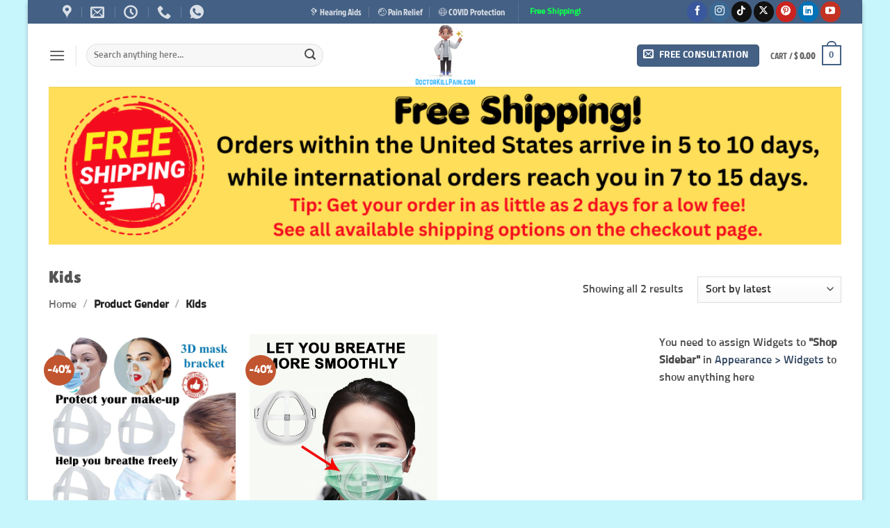

--- FILE ---
content_type: text/html; charset=UTF-8
request_url: https://drkillpain.com/gender/kids/
body_size: 56963
content:
<!DOCTYPE html>
<html lang="en" class="loading-site no-js">
<head>
	<meta charset="UTF-8" />
	<link rel="profile" href="http://gmpg.org/xfn/11" />
	<link rel="pingback" href="https://drkillpain.com/xmlrpc.php" />

	<script data-loading-method="user-interaction" data-src="data:text/javascript,%28function%28html%29%7Bhtml.className%20%3D%20html.className.replace%28%2F%5Cbno-js%5Cb%2F%2C%27js%27%29%7D%29%28document.documentElement%29%3B"></script>
<title>Kids &#8211; Doctor Kill Pain</title>
<style>.flying-press-lazy-bg{background-image:none!important;}</style>


<meta name='robots' content='max-image-preview:large, max-snippet:-1, max-video-preview:-1' />
<meta name="viewport" content="width=device-width, initial-scale=1" /><link rel="canonical" href="https://drkillpain.com/gender/kids/">
<meta property="og:title" content="Kids &#8211; Doctor Kill Pain">
<meta property="og:type" content="website">
<meta property="og:url" content="https://drkillpain.com/gender/kids/">
<meta property="og:locale" content="en">
<meta property="og:site_name" content="Doctor Kill Pain">
<meta name="twitter:card" content="summary_large_image">
<link rel='dns-prefetch' href='//assets.pinterest.com' />
<link rel='dns-prefetch' href='//cdn.poynt.net' />
<link rel='dns-prefetch' href='//capi-automation.s3.us-east-2.amazonaws.com' />
<link rel='dns-prefetch' href='//static-na.payments-amazon.com' />
<link rel='prefetch' href='https://drkillpain.com/wp-content/themes/flatsome/assets/js/flatsome.js?ver=80419efe8fa5' />
<link rel='prefetch' href='https://drkillpain.com/wp-content/themes/flatsome/assets/js/chunk.slider.js?ver=3.20.4' />
<link rel='prefetch' href='https://drkillpain.com/wp-content/themes/flatsome/assets/js/chunk.popups.js?ver=3.20.4' />
<link rel='prefetch' href='https://drkillpain.com/wp-content/themes/flatsome/assets/js/chunk.tooltips.js?ver=3.20.4' />
<link rel='prefetch' href='https://drkillpain.com/wp-content/themes/flatsome/assets/js/woocommerce.js?ver=6435c06593a2' />
<link rel="alternate" type="application/rss+xml" title="Doctor Kill Pain &raquo; Feed" href="https://drkillpain.com/feed/" />
<link rel="alternate" type="application/rss+xml" title="Doctor Kill Pain &raquo; Comments Feed" href="https://drkillpain.com/comments/feed/" />
<link rel="alternate" type="application/rss+xml" title="Doctor Kill Pain &raquo; Kids Gender Feed" href="https://drkillpain.com/gender/kids/feed/" />
<style type="text/css">.brave_popup{display:none}</style><script data-no-optimize="1" data-loading-method="user-interaction" data-src="data:text/javascript,var%20brave_popup_data%20%3D%20%7B%7D%3B%20var%20bravepop_emailValidation%3Dtrue%3B%20var%20brave_popup_videos%20%3D%20%7B%7D%3B%20%20var%20brave_popup_formData%20%3D%20%7B%7D%3Bvar%20brave_popup_adminUser%20%3D%20false%3B%20var%20brave_popup_pageInfo%20%3D%20%7B%22type%22%3A%22tax%22%2C%22pageID%22%3A2490%2C%22singleType%22%3A%22pa_gender%22%7D%3B%20%20var%20bravepop_emailSuggestions%3D%7B%7D%3B"></script><style id='wp-img-auto-sizes-contain-inline-css' type='text/css'>img:is([sizes=auto i],[sizes^="auto," i]){contain-intrinsic-size:3000px 1500px}
/*# sourceURL=wp-img-auto-sizes-contain-inline-css */</style>
<link rel='stylesheet' id='wc-poynt-credit-card-checkout-block-css' href='https://drkillpain.com/wp-content/cache/flying-press/153cd42a18ec.wc-poynt-checkout-block.css' type='text/css' media='all' />
<link rel='stylesheet' id='wc-pay-in-person-checkout-block-css' href='https://drkillpain.com/wp-content/cache/flying-press/153cd42a18ec.wc-poynt-checkout-block.css' type='text/css' media='all' />
<link rel='stylesheet' id='themecomplete-epo-css' href='https://drkillpain.com/wp-content/cache/flying-press/e2688f2d763a.epo.min.css' type='text/css' media='all' />
<link rel='stylesheet' id='themecomplete-epo-smallscreen-css' href='https://drkillpain.com/wp-content/cache/flying-press/93484d52838f.tm-epo-smallscreen.min.css' type='text/css' media='only screen and (max-width: 768px)' />
<style id='fp-rac-inline-style-inline-css' type='text/css'>#fp_rac_guest_email_in_cookie{

}
#fp_rac_guest_fname_in_cookie{

}
#fp_rac_guest_lname_in_cookie{

}
#fp_rac_guest_phoneno_in_cookie{

}
/*# sourceURL=fp-rac-inline-style-inline-css */</style>
<link rel='stylesheet' id='sweetalert2-css' href='https://drkillpain.com/wp-content/cache/flying-press/3c7adddc7e2e.sweetalert2.min.css' type='text/css' media='all' />
<style id='woocommerce-inline-inline-css' type='text/css'>.woocommerce form .form-row .required { visibility: visible; }
/*# sourceURL=woocommerce-inline-inline-css */</style>
<link rel='stylesheet' id='pinterest-for-woocommerce-pins-css' href='https://drkillpain.com/wp-content/cache/flying-press/4a3b6bf0c770.pinterest-for-woocommerce-pins.min.css' type='text/css' media='all' />
<link rel='stylesheet' id='gateway-css' href='https://drkillpain.com/wp-content/cache/flying-press/c0a7cf5f5643.gateway.css' type='text/css' media='all' />
<link rel='stylesheet' id='flatsome-woocommerce-extra-product-options-css' href='https://drkillpain.com/wp-content/cache/flying-press/ed846f9cd614.extra-product-options.css' type='text/css' media='all' />
<link rel='stylesheet' id='wc-ppcp-applepay-css' href='https://drkillpain.com/wp-content/cache/flying-press/5e66b54dc61e.styles.css' type='text/css' media='all' />
<link rel='stylesheet' id='wc-ppcp-googlepay-css' href='https://drkillpain.com/wp-content/cache/flying-press/e753c641e80e.styles.css' type='text/css' media='all' />
<link rel='stylesheet' id='sv-wc-payment-gateway-payment-form-v5_15_12-css' href='https://drkillpain.com/wp-content/cache/flying-press/8f9d74f04dba.sv-wc-payment-gateway-payment-form.min.css' type='text/css' media='all' />
<link rel='stylesheet' id='flatsome-swatches-frontend-css' href='https://drkillpain.com/wp-content/cache/flying-press/3d83b0fcb19a.flatsome-swatches-frontend.css' type='text/css' media='all' />
<link rel='stylesheet' id='amazon_payments_advanced-css' href='https://drkillpain.com/wp-content/cache/flying-press/90042a757b74.amazon-pay.min.css' type='text/css' media='all' />
<link rel='stylesheet' id='flatsome-main-css' href='https://drkillpain.com/wp-content/cache/flying-press/bffede086855.flatsome.css' type='text/css' media='all' />
<style id='flatsome-main-inline-css' type='text/css'>@font-face{font-display:swap;
				font-family: "fl-icons";
				
				src: url(https://drkillpain.com/wp-content/themes/flatsome/assets/css/icons/fl-icons.eot?v=3.20.4);
				src:
					url(https://drkillpain.com/wp-content/themes/flatsome/assets/css/icons/fl-icons.eot#iefix?v=3.20.4) format("embedded-opentype"),
					url(https://drkillpain.com/wp-content/themes/flatsome/assets/css/icons/fl-icons.woff2?v=3.20.4) format("woff2"),
					url(https://drkillpain.com/wp-content/themes/flatsome/assets/css/icons/fl-icons.ttf?v=3.20.4) format("truetype"),
					url(https://drkillpain.com/wp-content/themes/flatsome/assets/css/icons/fl-icons.woff?v=3.20.4) format("woff"),
					url(https://drkillpain.com/wp-content/themes/flatsome/assets/css/icons/fl-icons.svg?v=3.20.4#fl-icons) format("svg");
			}
/*# sourceURL=flatsome-main-inline-css */</style>
<link rel='stylesheet' id='flatsome-shop-css' href='https://drkillpain.com/wp-content/cache/flying-press/61aa9a689d81.flatsome-shop.css' type='text/css' media='all' />
<link rel='stylesheet' id='flatsome-style-css' href='https://drkillpain.com/wp-content/cache/flying-press/54062776639c.style.css' type='text/css' media='all' />
<link rel='stylesheet' id='sib-front-css-css' href='https://drkillpain.com/wp-content/cache/flying-press/af1456e33d71.mailin-front.css' type='text/css' media='all' />
<script type="text/template" id="tmpl-variation-template">
	<div class="woocommerce-variation-description">{{{ data.variation.variation_description }}}</div>
	<div class="woocommerce-variation-price">{{{ data.variation.price_html }}}</div>
	<div class="woocommerce-variation-availability">{{{ data.variation.availability_html }}}</div>
</script>
<script type="text/template" id="tmpl-unavailable-variation-template">
	<p role="alert">Sorry, this product is unavailable. Please choose a different combination.</p>
</script>
<script type="text/javascript" id="jquery-core-js" data-loading-method="user-interaction" data-src="https://drkillpain.com/wp-includes/js/jquery/jquery.min.js?ver=826eb77e86b0"></script>
<script type="text/javascript" id="underscore-js" data-loading-method="user-interaction" data-src="https://drkillpain.com/wp-includes/js/underscore.min.js?ver=dadb3f410026"></script>
<script type="text/javascript" id="wp-util-js-extra" data-loading-method="user-interaction" data-src="data:text/javascript,%2F%2A%20%3C%21%5BCDATA%5B%20%2A%2F%0Avar%20_wpUtilSettings%20%3D%20%7B%22ajax%22%3A%7B%22url%22%3A%22%2Fwp-admin%2Fadmin-ajax.php%22%7D%7D%3B%0A%2F%2F%23%20sourceURL%3Dwp-util-js-extra%0A%2F%2A%20%5D%5D%3E%20%2A%2F"></script>
<script type="text/javascript" id="wp-util-js" data-loading-method="user-interaction" data-src="https://drkillpain.com/wp-includes/js/wp-util.min.js?ver=19d386c9004e"></script>
<script type="text/javascript" id="wc-jquery-blockui-js" data-wp-strategy="defer" data-loading-method="user-interaction" data-src="https://drkillpain.com/wp-content/plugins/woocommerce/assets/js/jquery-blockui/jquery.blockUI.min.js?ver=ef56117d1bb5"></script>
<script type="text/javascript" id="sweetalert2-js" data-loading-method="user-interaction" data-src="https://drkillpain.com/wp-content/plugins/rac/assets/sweetalert2/sweetalert2.min.js?ver=3fdae6a15c3c"></script>
<script type="text/javascript" id="polyfill-js" data-loading-method="user-interaction" data-src="https://drkillpain.com/wp-content/plugins/rac/assets/js/polyfill/polyfill.min.js?ver=36b53bfb131b"></script>
<script type="text/javascript" id="rac_guest_handle-js-extra" data-loading-method="user-interaction" data-src="data:text/javascript,%2F%2A%20%3C%21%5BCDATA%5B%20%2A%2F%0Avar%20rac_guest_params%20%3D%20%7B%22console_error%22%3A%22Not%20a%20valid%20e-mail%20address%22%2C%22current_lang_code%22%3A%22en%22%2C%22ajax_url%22%3A%22https%3A%2F%2Fdrkillpain.com%2Fwp-admin%2Fadmin-ajax.php%22%2C%22guest_entry%22%3A%2287704c0571%22%2C%22is_checkout%22%3A%22%22%2C%22is_shop%22%3A%22%22%2C%22ajax_add_to_cart%22%3A%22yes%22%2C%22enable_popup%22%3A%22yes%22%2C%22form_label%22%3A%22Please%20enter%20your%20email%20to%20proceed%20to%20checkout.%22%2C%22first_name%22%3A%22%22%2C%22email_address_not_valid%22%3A%22Please%20Enter%20your%20Valid%20Email%20Address%22%2C%22popup_sub_header%22%3A%22%22%2C%22enter_email_address%22%3A%22Please%20Enter%20your%20Email%20Address%22%2C%22enter_first_name%22%3A%22Please%20Enter%20your%20First%20Name%22%2C%22enter_phone_no%22%3A%22Please%20Enter%20your%20Contact%20Number%22%2C%22enter_valid_phone_no%22%3A%22Please%20Enter%20valid%20Contact%20Number%22%2C%22enter_last_name%22%3A%22Please%20Enter%20your%20Last%20Name%22%2C%22cancel_label%22%3A%22Cancel%22%2C%22add_to_cart_label%22%3A%22Checkout%22%2C%22force_guest%22%3A%22no%22%2C%22show_guest_name%22%3A%22%22%2C%22show_guest_contactno%22%3A%22%22%2C%22force_guest_name%22%3A%22%22%2C%22force_guest_contactno%22%3A%22%22%2C%22popup_already_displayed%22%3A%22no%22%2C%22is_cookie_already_set%22%3A%22%22%2C%22fp_rac_popup_email%22%3A%22%22%2C%22fp_rac_first_name%22%3A%22%22%2C%22fp_rac_last_name%22%3A%22%22%2C%22fp_rac_phone_no%22%3A%22%22%2C%22fp_rac_disp_notice_check%22%3A%22%22%2C%22fp_rac_disp_notice%22%3A%22Your%20email%20will%20be%20used%20for%20sending%20Abandoned%20Cart%20emails%22%2C%22popup_disp_method%22%3A%221%22%2C%22popup_cookie_delay_time%22%3A%22no%22%2C%22rac_popup_delay_nonce%22%3A%22f23558040e%22%2C%22show_gdpr%22%3A%22%22%2C%22gdpr_description%22%3A%22I%20agree%20that%20my%20submitted%20data%20is%20being%20collected%20for%20future%20follow-ups%22%2C%22gdpr_error%22%3A%22Please%20Confirm%20the%20GDPR%22%2C%22checkout_gdpr_field%22%3A%22%22%2C%22show_checkout_gdpr%22%3A%22%22%2C%22gdpr_nonce%22%3A%22c8ffa5ea37%22%7D%3B%0Avar%20custom_css_btn_color%20%3D%20%7B%22popupcolor%22%3A%22FFFFFF%22%2C%22confirmbtncolor%22%3A%22008000%22%2C%22cancelbtncolor%22%3A%22CC2900%22%2C%22email_placeholder%22%3A%22Email%22%2C%22fname_placeholder%22%3A%22First%20Name%22%2C%22lname_placeholder%22%3A%22Last%20Name%22%2C%22phone_placeholder%22%3A%22Phone%20Number%22%7D%3B%0A%2F%2F%23%20sourceURL%3Drac_guest_handle-js-extra%0A%2F%2A%20%5D%5D%3E%20%2A%2F"></script>
<script type="text/javascript" id="rac_guest_handle-js" data-loading-method="user-interaction" data-src="https://drkillpain.com/wp-content/cache/flying-press/a0565fdd2dce.fp-rac-guest-checkout.js"></script>
<script type="text/javascript" id="wc-js-cookie-js" data-wp-strategy="defer" data-loading-method="user-interaction" data-src="https://drkillpain.com/wp-content/plugins/woocommerce/assets/js/js-cookie/js.cookie.min.js?ver=691a1e43450e"></script>
<script type="text/javascript" id="wp-hooks-js" data-loading-method="user-interaction" data-src="https://drkillpain.com/wp-includes/js/dist/hooks.min.js?ver=90e932bd9e62"></script>
<script type="text/javascript" id="wpm-js-extra" data-loading-method="user-interaction" data-src="data:text/javascript,%2F%2A%20%3C%21%5BCDATA%5B%20%2A%2F%0Avar%20wpm%20%3D%20%7B%22ajax_url%22%3A%22https%3A%2F%2Fdrkillpain.com%2Fwp-admin%2Fadmin-ajax.php%22%2C%22root%22%3A%22https%3A%2F%2Fdrkillpain.com%2Fwp-json%2F%22%2C%22nonce_wp_rest%22%3A%220f8f533adc%22%2C%22nonce_ajax%22%3A%22995a25170e%22%7D%3B%0A%2F%2F%23%20sourceURL%3Dwpm-js-extra%0A%2F%2A%20%5D%5D%3E%20%2A%2F"></script>
<script type="text/javascript" id="wpm-js" data-loading-method="user-interaction" data-src="https://drkillpain.com/wp-content/plugins/pixel-manager-pro-for-woocommerce/js/public/wpm-public__premium_only.p1.min.js?ver=1b2b829be451"></script>
<script type="text/javascript" id="poynt-collect-js" data-loading-method="user-interaction" data-src="https://cdn.poynt.net/collect.js?ver=1.7.6"></script>
<script type="text/javascript" id="wc-cart-fragments-js-extra" data-loading-method="user-interaction" data-src="data:text/javascript,%2F%2A%20%3C%21%5BCDATA%5B%20%2A%2F%0Avar%20wc_cart_fragments_params%20%3D%20%7B%22ajax_url%22%3A%22%2Fwp-admin%2Fadmin-ajax.php%22%2C%22wc_ajax_url%22%3A%22%2F%3Fwc-ajax%3D%25%25endpoint%25%25%22%2C%22cart_hash_key%22%3A%22wc_cart_hash_6df4c11f5d4004b2334ffb81532ecd75%22%2C%22fragment_name%22%3A%22wc_fragments_6df4c11f5d4004b2334ffb81532ecd75%22%2C%22request_timeout%22%3A%225000%22%7D%3B%0A%2F%2F%23%20sourceURL%3Dwc-cart-fragments-js-extra%0A%2F%2A%20%5D%5D%3E%20%2A%2F"></script>
<script type="text/javascript" id="wc-cart-fragments-js" defer="defer" data-wp-strategy="defer" data-loading-method="user-interaction" data-src="https://drkillpain.com/wp-content/plugins/woocommerce/assets/js/frontend/cart-fragments.min.js?ver=ae52867db002"></script>
<script type="text/javascript" id="sib-front-js-js-extra" data-loading-method="user-interaction" data-src="data:text/javascript,%2F%2A%20%3C%21%5BCDATA%5B%20%2A%2F%0Avar%20sibErrMsg%20%3D%20%7B%22invalidMail%22%3A%22Please%20fill%20out%20valid%20email%20address%22%2C%22requiredField%22%3A%22Please%20fill%20out%20required%20fields%22%2C%22invalidDateFormat%22%3A%22Please%20fill%20out%20valid%20date%20format%22%2C%22invalidSMSFormat%22%3A%22Please%20fill%20out%20valid%20phone%20number%22%7D%3B%0Avar%20ajax_sib_front_object%20%3D%20%7B%22ajax_url%22%3A%22https%3A%2F%2Fdrkillpain.com%2Fwp-admin%2Fadmin-ajax.php%22%2C%22ajax_nonce%22%3A%22283849622c%22%2C%22flag_url%22%3A%22https%3A%2F%2Fdrkillpain.com%2Fwp-content%2Fplugins%2Fmailin%2Fimg%2Fflags%2F%22%7D%3B%0A%2F%2F%23%20sourceURL%3Dsib-front-js-js-extra%0A%2F%2A%20%5D%5D%3E%20%2A%2F"></script>
<script type="text/javascript" id="sib-front-js-js" data-loading-method="user-interaction" data-src="https://drkillpain.com/wp-content/cache/flying-press/84e18e27eece.mailin-front.js"></script>
<link rel="https://api.w.org/" href="https://drkillpain.com/wp-json/" /><link rel="EditURI" type="application/rsd+xml" title="RSD" href="https://drkillpain.com/xmlrpc.php?rsd" />
<meta name="generator" content="Doctor Kill Pain 6.9 - https://drkillpain.com" />
<!--Start of Tawk.to Script-->
<script type="text/javascript" data-loading-method="user-interaction" data-src="data:text/javascript,var%20Tawk_API%3DTawk_API%7C%7C%7B%7D%2C%20Tawk_LoadStart%3Dnew%20Date%28%29%3B%0D%0A%28function%28%29%7B%0D%0Avar%20s1%3Ddocument.createElement%28%22script%22%29%2Cs0%3Ddocument.getElementsByTagName%28%22script%22%29%5B0%5D%3B%0D%0As1.async%3Dtrue%3B%0D%0As1.src%3D%27https%3A%2F%2Fembed.tawk.to%2F68d6bd72225ebf194de5e8c7%2Fdefault%27%3B%0D%0As1.charset%3D%27UTF-8%27%3B%0D%0As1.setAttribute%28%27crossorigin%27%2C%27%2A%27%29%3B%0D%0As0.parentNode.insertBefore%28s1%2Cs0%29%3B%0D%0A%7D%29%28%29%3B"></script>
<!--End of Tawk.to Script--><!-- Google site verification - Google for WooCommerce -->
<meta name="google-site-verification" content="yo9NC4Te3SOTiZLKzXyQfYE2Tx7CpbY_7hRblgaS7EY" />
	<noscript><style>.woocommerce-product-gallery{ opacity: 1 !important; }</style></noscript>
	
<!-- START Pixel Manager for WooCommerce -->

		<script data-loading-method="user-interaction" data-src="data:text/javascript,window.wpmDataLayer%20%3D%20window.wpmDataLayer%20%7C%7C%20%7B%7D%0A%09%09%09window.wpmDataLayer%20%3D%20Object.assign%28window.wpmDataLayer%2C%20%7B%22cart%22%3A%7B%7D%2C%22cart_item_keys%22%3A%7B%7D%2C%22orderDeduplication%22%3Atrue%2C%22position%22%3A1%2C%22viewItemListTrigger%22%3A%7B%22testMode%22%3Afalse%2C%22backgroundColor%22%3A%22green%22%2C%22opacity%22%3A0.5%2C%22repeat%22%3Atrue%2C%22timeout%22%3A1000%2C%22threshold%22%3A0.8%7D%2C%22version%22%3A%7B%22number%22%3A%221.34.0%22%2C%22pro%22%3Atrue%2C%22eligibleForUpdates%22%3Atrue%2C%22distro%22%3A%22fms%22%7D%2C%22pixels%22%3A%7B%22google%22%3A%7B%22linker%22%3A%7B%22settings%22%3Anull%7D%2C%22user_id%22%3Atrue%2C%22analytics%22%3A%7B%22ga4%22%3A%7B%22measurement_id%22%3A%22G-L9D1N6FMW9%22%2C%22parameters%22%3A%7B%7D%2C%22mp_active%22%3Atrue%2C%22debug_mode%22%3Afalse%2C%22page_load_time_tracking%22%3Atrue%7D%2C%22id_type%22%3A%22post_id%22%2C%22eec%22%3Atrue%7D%2C%22consent_mode%22%3A%7B%22active%22%3Afalse%2C%22ad_storage%22%3A%22granted%22%2C%22analytics_storage%22%3A%22granted%22%2C%22wait_for_update%22%3A500%2C%22ads_data_redaction%22%3Afalse%2C%22url_passthrough%22%3Atrue%7D%2C%22ads%22%3A%7B%22enhanced_conversions%22%3A%7B%22active%22%3Atrue%7D%7D%7D%2C%22pinterest%22%3A%7B%22pixel_id%22%3A%222613440034790%22%2C%22dynamic_remarketing%22%3A%7B%22id_type%22%3A%22gla%22%7D%2C%22advanced_matching%22%3Atrue%2C%22enhanced_match%22%3Atrue%7D%2C%22twitter%22%3A%7B%22pixel_id%22%3A%22o3f24%22%2C%22dynamic_remarketing%22%3A%7B%22id_type%22%3A%22gla%22%7D%2C%22event_ids%22%3A%7B%22add_to_cart%22%3A%22tw-o3f24-okw6u%22%2C%22add_to_wishlist%22%3A%22%22%2C%22view_content%22%3A%22tw-o3f24-okw6v%22%2C%22search%22%3A%22tw-o3f24-okw6w%22%2C%22initiate_checkout%22%3A%22tw-o3f24-okw6z%22%2C%22purchase%22%3A%22tw-o3f24-okw74%22%7D%7D%7D%2C%22shop%22%3A%7B%22list_name%22%3A%22%22%2C%22list_id%22%3A%22%22%2C%22page_type%22%3A%22%22%2C%22currency%22%3A%22USD%22%2C%22cookie_consent_mgmt%22%3A%7B%22explicit_consent%22%3Afalse%7D%2C%22selectors%22%3A%7B%22addToCart%22%3A%5B%5D%2C%22beginCheckout%22%3A%5B%5D%7D%7D%2C%22general%22%3A%7B%22variationsOutput%22%3Atrue%2C%22userLoggedIn%22%3Afalse%2C%22scrollTrackingThresholds%22%3A%5B%2210%22%2C%2225%22%2C%2250%22%2C%2275%22%2C%2290%22%2C%22100%22%5D%2C%22pageId%22%3A7399%2C%22excludeDomains%22%3A%5B%5D%2C%22server2server%22%3A%7B%22active%22%3Atrue%2C%22ipExcludeList%22%3A%5B%5D%7D%7D%7D%29"></script>

		
<!-- END Pixel Manager for WooCommerce -->
<script type="text/javascript" async data-loading-method="user-interaction" data-src="https://cdn.brevo.com/js/sdk-loader.js"></script>
<script type="text/javascript" data-loading-method="user-interaction" data-src="data:text/javascript,window.Brevo%20%3D%20window.Brevo%20%7C%7C%20%5B%5D%3B%0A%20%20window.Brevo.push%28%5B%27init%27%2C%20%7B%22client_key%22%3A%220zuvkpqnswpe0kcbvo22e8jc%22%2C%22email_id%22%3Anull%2C%22push%22%3A%7B%22customDomain%22%3A%22https%3A%5C%2F%5C%2Fdrkillpain.com%5C%2Fwp-content%5C%2Fplugins%5C%2Fmailin%5C%2F%22%7D%2C%22service_worker_url%22%3A%22wonderpush-worker-loader.min.js%3FwebKey%3D2b26fb13d617dcadeccf6171cb2c34bffb453a3f7121a537ecb91874bc62a8ab%22%2C%22frame_url%22%3A%22brevo-frame.html%22%7D%5D%29%3B"></script><script type="text/javascript" async data-loading-method="user-interaction" data-src="https://cdn.brevo.com/js/sdk-loader.js"></script><script type="text/javascript" data-loading-method="user-interaction" data-src="data:text/javascript,window.Brevo%20%3D%20window.Brevo%20%7C%7C%20%5B%5D%3B%0A%20%20%20%20%20%20%20%20%20%20%20%20window.Brevo.push%28%5B%22init%22%2C%20%7B%0A%20%20%20%20%20%20%20%20%20%20%20%20%20%20%20%20client_key%3A%20%220zuvkpqnswpe0kcbvo22e8jc%22%2C%0A%20%20%20%20%20%20%20%20%20%20%20%20%20%20%20%20email_id%3A%20%22%22%2C%0A%20%20%20%20%20%20%20%20%20%20%20%20%20%20%20%20push%3A%20%7B%0A%20%20%20%20%20%20%20%20%20%20%20%20%20%20%20%20%20%20%20%20customDomain%3A%20%22https%3A%2F%2Fdrkillpain.com%5C%2Fwp-content%5C%2Fplugins%5C%2Fwoocommerce-sendinblue-newsletter-subscription%5C%2F%22%0A%20%20%20%20%20%20%20%20%20%20%20%20%20%20%20%20%7D%0A%20%20%20%20%20%20%20%20%20%20%20%20%7D%5D%29%3B"></script>			<script  type="text/javascript" data-loading-method="user-interaction" data-src="data:text/javascript,%21function%28f%2Cb%2Ce%2Cv%2Cn%2Ct%2Cs%29%7Bif%28f.fbq%29return%3Bn%3Df.fbq%3Dfunction%28%29%7Bn.callMethod%3F%0A%09%09%09%09%09n.callMethod.apply%28n%2Carguments%29%3An.queue.push%28arguments%29%7D%3Bif%28%21f._fbq%29f._fbq%3Dn%3B%0A%09%09%09%09%09n.push%3Dn%3Bn.loaded%3D%210%3Bn.version%3D%272.0%27%3Bn.queue%3D%5B%5D%3Bt%3Db.createElement%28e%29%3Bt.async%3D%210%3B%0A%09%09%09%09%09t.src%3Dv%3Bs%3Db.getElementsByTagName%28e%29%5B0%5D%3Bs.parentNode.insertBefore%28t%2Cs%29%7D%28window%2C%0A%09%09%09%09%09document%2C%27script%27%2C%27https%3A%2F%2Fconnect.facebook.net%2Fen_US%2Ffbevents.js%27%29%3B"></script>
			<!-- WooCommerce Facebook Integration Begin -->
			<script  type="text/javascript" data-loading-method="user-interaction" data-src="data:text/javascript,fbq%28%27init%27%2C%20%271703694153457565%27%2C%20%7B%7D%2C%20%7B%0A%20%20%20%20%22agent%22%3A%20%22woocommerce_2-10.4.3-3.5.15%22%0A%7D%29%3B%0A%0A%09%09%09%09document.addEventListener%28%20%27DOMContentLoaded%27%2C%20function%28%29%20%7B%0A%09%09%09%09%09%2F%2F%20Insert%20placeholder%20for%20events%20injected%20when%20a%20product%20is%20added%20to%20the%20cart%20through%20AJAX.%0A%09%09%09%09%09document.body.insertAdjacentHTML%28%20%27beforeend%27%2C%20%27%3Cdiv%20class%3D%5C%22wc-facebook-pixel-event-placeholder%5C%22%3E%3C%2Fdiv%3E%27%20%29%3B%0A%09%09%09%09%7D%2C%20false%20%29%3B"></script>
			<!-- WooCommerce Facebook Integration End -->
			<style class="wpcode-css-snippet">body .gform_wrapper .gform_body .gfield_label {
    font-size: 20px;
}</style><link rel="icon" href="https://drkillpain.com/wp-content/uploads/2024/01/Logo-DoctorKillpain.com-New-Ukraine-1-100x100.webp" sizes="32x32" />
<link rel="icon" href="https://drkillpain.com/wp-content/uploads/2024/01/Logo-DoctorKillpain.com-New-Ukraine-1-247x247.webp" sizes="192x192" />
<link rel="apple-touch-icon" href="https://drkillpain.com/wp-content/uploads/2024/01/Logo-DoctorKillpain.com-New-Ukraine-1-247x247.webp" />
<meta name="msapplication-TileImage" content="https://drkillpain.com/wp-content/uploads/2024/01/Logo-DoctorKillpain.com-New-Ukraine-1-300x300.webp" />
        <!-- Global site tag (gtag.js) - Google Analytics generated by AliDropship Woo -->
        <script async data-loading-method="user-interaction" data-src="https://www.googletagmanager.com/gtag/js?id=UA-138484089-1"></script>
        <script data-loading-method="user-interaction" data-src="data:text/javascript,window.dataLayer%20%3D%20window.dataLayer%20%7C%7C%20%5B%5D%3B%0D%0A%20%20%20%20%20%20%20%20%20%20%20%20function%20gtag%28%29%7BdataLayer.push%28arguments%29%3B%7D%0D%0A%20%20%20%20%20%20%20%20%20%20%20%20gtag%28%27js%27%2C%20new%20Date%28%29%29%3B%0D%0A%0D%0A%20%20%20%20%20%20%20%20%20%20%20%20gtag%28%27config%27%2C%20%27UA-138484089-1%27%29%3B"></script>
    <style id="custom-css" type="text/css">:root {--primary-color: #446084;--fs-color-primary: #446084;--fs-color-secondary: #C05530;--fs-color-success: #627D47;--fs-color-alert: #b20000;--fs-color-base: #4a4a4a;--fs-experimental-link-color: #334862;--fs-experimental-link-color-hover: #111;}.tooltipster-base {--tooltip-color: #fff;--tooltip-bg-color: #000;}.off-canvas-right .mfp-content, .off-canvas-left .mfp-content {--drawer-width: 300px;}.off-canvas .mfp-content.off-canvas-cart {--drawer-width: 360px;}html{background-color:#c8f6fd!important;}.container-width, .full-width .ubermenu-nav, .container, .row{max-width: 1170px}.row.row-collapse{max-width: 1140px}.row.row-small{max-width: 1162.5px}.row.row-large{max-width: 1200px}body.framed, body.framed header, body.framed .header-wrapper, body.boxed, body.boxed header, body.boxed .header-wrapper, body.boxed .is-sticky-section{ max-width: 1200px}.header-main{height: 91px}#logo img{max-height: 91px}#logo{width:100px;}#logo a{max-width:100px;}.header-bottom{min-height: 55px}.header-top{min-height: 33px}.transparent .header-main{height: 60px}.transparent #logo img{max-height: 60px}.has-transparent + .page-title:first-of-type,.has-transparent + #main > .page-title,.has-transparent + #main > div > .page-title,.has-transparent + #main .page-header-wrapper:first-of-type .page-title{padding-top: 140px;}.header.show-on-scroll,.stuck .header-main{height:70px!important}.stuck #logo img{max-height: 70px!important}.search-form{ width: 70%;}.header-bg-color {background-color: rgba(255,255,255,0.9)}.header-bottom {background-color: #ffffff}.top-bar-nav > li > a{line-height: 16px }.stuck .header-main .nav > li > a{line-height: 50px }@media (max-width: 549px) {.header-main{height: 80px}#logo img{max-height: 80px}}.main-menu-overlay{background-color: #000000}.nav-dropdown{font-size:100%}body{font-size: 100%;}@media screen and (max-width: 549px){body{font-size: 100%;}}body{font-family: Sunflower, sans-serif;}body {font-weight: 500;font-style: normal;}.nav > li > a {font-family: "Jockey One", sans-serif;}.mobile-sidebar-levels-2 .nav > li > ul > li > a {font-family: "Jockey One", sans-serif;}.nav > li > a,.mobile-sidebar-levels-2 .nav > li > ul > li > a {font-weight: 400;font-style: normal;}h1,h2,h3,h4,h5,h6,.heading-font, .off-canvas-center .nav-sidebar.nav-vertical > li > a{font-family: "Lilita One", sans-serif;}h1,h2,h3,h4,h5,h6,.heading-font,.banner h1,.banner h2 {font-weight: 400;font-style: normal;}.alt-font{font-family: "Dancing Script", sans-serif;}.alt-font {font-weight: 400!important;font-style: normal!important;}.has-equal-box-heights .box-image {padding-top: 100%;}@media screen and (min-width: 550px){.products .box-vertical .box-image{min-width: 247px!important;width: 247px!important;}}.footer-2{background-color: #dd3333}.nav-vertical-fly-out > li + li {border-top-width: 1px; border-top-style: solid;}.label-new.menu-item > a:after{content:"New";}.label-hot.menu-item > a:after{content:"Hot";}.label-sale.menu-item > a:after{content:"Sale";}.label-popular.menu-item > a:after{content:"Popular";}</style><style id="flatsome-swatches-css">.variations th,.variations td {display: block;}.variations .label {display: flex;align-items: center;}.variations .label label {margin: .5em 0;}.ux-swatch-selected-value {font-weight: normal;font-size: .9em;}.variations_form .ux-swatch.selected {box-shadow: 0 0 0 2px var(--fs-color-secondary);}.ux-swatches-in-loop .ux-swatch.selected {box-shadow: 0 0 0 2px var(--fs-color-secondary);}</style><style id="kirki-inline-styles">/* latin-ext */
@font-face{font-display:swap;
  font-family: 'Lilita One';
  font-style: normal;
  font-weight: 400;
  
  src: url(https://drkillpain.com/wp-content/fonts/lilita-one/i7dPIFZ9Zz-WBtRtedDbYE98RWq7.woff2) format('woff2');
  unicode-range: U+0100-02BA, U+02BD-02C5, U+02C7-02CC, U+02CE-02D7, U+02DD-02FF, U+0304, U+0308, U+0329, U+1D00-1DBF, U+1E00-1E9F, U+1EF2-1EFF, U+2020, U+20A0-20AB, U+20AD-20C0, U+2113, U+2C60-2C7F, U+A720-A7FF;
}
/* latin */
@font-face{font-display:swap;
  font-family: 'Lilita One';
  font-style: normal;
  font-weight: 400;
  
  src: url(https://drkillpain.com/wp-content/fonts/lilita-one/i7dPIFZ9Zz-WBtRtedDbYEF8RQ.woff2) format('woff2');
  unicode-range: U+0000-00FF, U+0131, U+0152-0153, U+02BB-02BC, U+02C6, U+02DA, U+02DC, U+0304, U+0308, U+0329, U+2000-206F, U+20AC, U+2122, U+2191, U+2193, U+2212, U+2215, U+FEFF, U+FFFD;
}@font-face{font-display:swap;
  font-family: 'Sunflower';
  font-style: normal;
  font-weight: 500;
  
  src: url(https://drkillpain.com/wp-content/fonts/sunflower/RWmPoKeF8fUjqIj7Vc-0sMbirOMQBm8AZSXxSxgIpkk0e8w0Fyad.2.woff2) format('woff2');
  unicode-range: U+d723-d728, U+d72a-d733, U+d735-d748, U+d74a-d74f, U+d752-d753, U+d755-d757, U+d75a-d75f, U+d762-d764, U+d766-d768, U+d76a-d76b, U+d76d-d76f, U+d771-d787, U+d789-d78b, U+d78d-d78f, U+d791-d797, U+d79a, U+d79c, U+d79e-d7a3, U+f900-f909, U+f90b-f92e;
}
@font-face{font-display:swap;
  font-family: 'Sunflower';
  font-style: normal;
  font-weight: 500;
  
  src: url(https://drkillpain.com/wp-content/fonts/sunflower/RWmPoKeF8fUjqIj7Vc-0sMbirOMQBm8AZSXxSxgIpkk0e8w0Fyad.3.woff2) format('woff2');
  unicode-range: U+d679-d68b, U+d68e-d69e, U+d6a0, U+d6a2-d6a7, U+d6a9-d6c3, U+d6c6-d6c7, U+d6c9-d6cb, U+d6cd-d6d3, U+d6d5-d6d6, U+d6d8-d6e3, U+d6e5-d6e7, U+d6e9-d6fb, U+d6fd-d717, U+d719-d71f, U+d721-d722;
}
@font-face{font-display:swap;
  font-family: 'Sunflower';
  font-style: normal;
  font-weight: 500;
  
  src: url(https://drkillpain.com/wp-content/fonts/sunflower/RWmPoKeF8fUjqIj7Vc-0sMbirOMQBm8AZSXxSxgIpkk0e8w0Fyad.4.woff2) format('woff2');
  unicode-range: U+d5bc-d5c7, U+d5ca-d5cb, U+d5cd-d5cf, U+d5d1-d5d7, U+d5d9-d5da, U+d5dc, U+d5de-d5e3, U+d5e6-d5e7, U+d5e9-d5eb, U+d5ed-d5f6, U+d5f8, U+d5fa-d5ff, U+d602-d603, U+d605-d607, U+d609-d60f, U+d612-d613, U+d616-d61b, U+d61d-d637, U+d63a-d63b, U+d63d-d63f, U+d641-d647, U+d64a-d64c, U+d64e-d653, U+d656-d657, U+d659-d65b, U+d65d-d666, U+d668, U+d66a-d678;
}
@font-face{font-display:swap;
  font-family: 'Sunflower';
  font-style: normal;
  font-weight: 500;
  
  src: url(https://drkillpain.com/wp-content/fonts/sunflower/RWmPoKeF8fUjqIj7Vc-0sMbirOMQBm8AZSXxSxgIpkk0e8w0Fyad.5.woff2) format('woff2');
  unicode-range: U+d507, U+d509-d50b, U+d50d-d513, U+d515-d53b, U+d53e-d53f, U+d541-d543, U+d545-d54c, U+d54e, U+d550, U+d552-d557, U+d55a-d55b, U+d55d-d55f, U+d561-d564, U+d566-d567, U+d56a, U+d56c, U+d56e-d573, U+d576-d577, U+d579-d583, U+d585-d586, U+d58a-d5a4, U+d5a6-d5bb;
}
@font-face{font-display:swap;
  font-family: 'Sunflower';
  font-style: normal;
  font-weight: 500;
  
  src: url(https://drkillpain.com/wp-content/fonts/sunflower/RWmPoKeF8fUjqIj7Vc-0sMbirOMQBm8AZSXxSxgIpkk0e8w0Fyad.6.woff2) format('woff2');
  unicode-range: U+d464-d477, U+d47a-d47b, U+d47d-d47f, U+d481-d487, U+d489-d48a, U+d48c, U+d48e-d4e7, U+d4e9-d503, U+d505-d506;
}
@font-face{font-display:swap;
  font-family: 'Sunflower';
  font-style: normal;
  font-weight: 500;
  
  src: url(https://drkillpain.com/wp-content/fonts/sunflower/RWmPoKeF8fUjqIj7Vc-0sMbirOMQBm8AZSXxSxgIpkk0e8w0Fyad.7.woff2) format('woff2');
  unicode-range: U+d3bf-d3c7, U+d3ca-d3cf, U+d3d1-d3eb, U+d3ee-d3ef, U+d3f1-d3f3, U+d3f5-d3fb, U+d3fd-d400, U+d402-d45b, U+d45d-d463;
}
@font-face{font-display:swap;
  font-family: 'Sunflower';
  font-style: normal;
  font-weight: 500;
  
  src: url(https://drkillpain.com/wp-content/fonts/sunflower/RWmPoKeF8fUjqIj7Vc-0sMbirOMQBm8AZSXxSxgIpkk0e8w0Fyad.8.woff2) format('woff2');
  unicode-range: U+d2ff, U+d302-d304, U+d306-d30b, U+d30f, U+d311-d313, U+d315-d31b, U+d31e, U+d322-d324, U+d326-d327, U+d32a-d32b, U+d32d-d32f, U+d331-d337, U+d339-d33c, U+d33e-d37b, U+d37e-d37f, U+d381-d383, U+d385-d38b, U+d38e-d390, U+d392-d397, U+d39a-d39b, U+d39d-d39f, U+d3a1-d3a7, U+d3a9-d3aa, U+d3ac, U+d3ae-d3b3, U+d3b5-d3b7, U+d3b9-d3bb, U+d3bd-d3be;
}
@font-face{font-display:swap;
  font-family: 'Sunflower';
  font-style: normal;
  font-weight: 500;
  
  src: url(https://drkillpain.com/wp-content/fonts/sunflower/RWmPoKeF8fUjqIj7Vc-0sMbirOMQBm8AZSXxSxgIpkk0e8w0Fyad.9.woff2) format('woff2');
  unicode-range: U+d257-d27f, U+d281-d29b, U+d29d-d29f, U+d2a1-d2ab, U+d2ad-d2b7, U+d2ba-d2bb, U+d2bd-d2bf, U+d2c1-d2c7, U+d2c9-d2ef, U+d2f2-d2f3, U+d2f5-d2f7, U+d2f9-d2fe;
}
@font-face{font-display:swap;
  font-family: 'Sunflower';
  font-style: normal;
  font-weight: 500;
  
  src: url(https://drkillpain.com/wp-content/fonts/sunflower/RWmPoKeF8fUjqIj7Vc-0sMbirOMQBm8AZSXxSxgIpkk0e8w0Fyad.10.woff2) format('woff2');
  unicode-range: U+d1b4, U+d1b6-d1f3, U+d1f5-d22b, U+d22e-d22f, U+d231-d233, U+d235-d23b, U+d23d-d240, U+d242-d256;
}
@font-face{font-display:swap;
  font-family: 'Sunflower';
  font-style: normal;
  font-weight: 500;
  
  src: url(https://drkillpain.com/wp-content/fonts/sunflower/RWmPoKeF8fUjqIj7Vc-0sMbirOMQBm8AZSXxSxgIpkk0e8w0Fyad.11.woff2) format('woff2');
  unicode-range: U+d105-d12f, U+d132-d133, U+d135-d137, U+d139-d13f, U+d141-d142, U+d144, U+d146-d14b, U+d14e-d14f, U+d151-d153, U+d155-d15b, U+d15e-d187, U+d189-d19f, U+d1a2-d1a3, U+d1a5-d1a7, U+d1a9-d1af, U+d1b2-d1b3;
}
@font-face{font-display:swap;
  font-family: 'Sunflower';
  font-style: normal;
  font-weight: 500;
  
  src: url(https://drkillpain.com/wp-content/fonts/sunflower/RWmPoKeF8fUjqIj7Vc-0sMbirOMQBm8AZSXxSxgIpkk0e8w0Fyad.12.woff2) format('woff2');
  unicode-range: U+d04b-d04f, U+d051-d057, U+d059-d06b, U+d06d-d06f, U+d071-d073, U+d075-d07b, U+d07e-d0a3, U+d0a6-d0a7, U+d0a9-d0ab, U+d0ad-d0b3, U+d0b6, U+d0b8, U+d0ba-d0bf, U+d0c2-d0c3, U+d0c5-d0c7, U+d0c9-d0cf, U+d0d2, U+d0d6-d0db, U+d0de-d0df, U+d0e1-d0e3, U+d0e5-d0eb, U+d0ee-d0f0, U+d0f2-d104;
}
@font-face{font-display:swap;
  font-family: 'Sunflower';
  font-style: normal;
  font-weight: 500;
  
  src: url(https://drkillpain.com/wp-content/fonts/sunflower/RWmPoKeF8fUjqIj7Vc-0sMbirOMQBm8AZSXxSxgIpkk0e8w0Fyad.13.woff2) format('woff2');
  unicode-range: U+cfa2-cfc3, U+cfc5-cfdf, U+cfe2-cfe3, U+cfe5-cfe7, U+cfe9-cff4, U+cff6-cffb, U+cffd-cfff, U+d001-d003, U+d005-d017, U+d019-d033, U+d036-d037, U+d039-d03b, U+d03d-d04a;
}
@font-face{font-display:swap;
  font-family: 'Sunflower';
  font-style: normal;
  font-weight: 500;
  
  src: url(https://drkillpain.com/wp-content/fonts/sunflower/RWmPoKeF8fUjqIj7Vc-0sMbirOMQBm8AZSXxSxgIpkk0e8w0Fyad.14.woff2) format('woff2');
  unicode-range: U+cef0-cef3, U+cef6, U+cef9-ceff, U+cf01-cf03, U+cf05-cf07, U+cf09-cf0f, U+cf11-cf12, U+cf14-cf1b, U+cf1d-cf1f, U+cf21-cf2f, U+cf31-cf53, U+cf56-cf57, U+cf59-cf5b, U+cf5d-cf63, U+cf66, U+cf68, U+cf6a-cf6f, U+cf71-cf84, U+cf86-cf8b, U+cf8d-cfa1;
}
@font-face{font-display:swap;
  font-family: 'Sunflower';
  font-style: normal;
  font-weight: 500;
  
  src: url(https://drkillpain.com/wp-content/fonts/sunflower/RWmPoKeF8fUjqIj7Vc-0sMbirOMQBm8AZSXxSxgIpkk0e8w0Fyad.15.woff2) format('woff2');
  unicode-range: U+ce3c-ce57, U+ce5a-ce5b, U+ce5d-ce5f, U+ce61-ce67, U+ce6a, U+ce6c, U+ce6e-ce73, U+ce76-ce77, U+ce79-ce7b, U+ce7d-ce83, U+ce85-ce88, U+ce8a-ce8f, U+ce91-ce93, U+ce95-ce97, U+ce99-ce9f, U+cea2, U+cea4-ceab, U+cead-cee3, U+cee6-cee7, U+cee9-ceeb, U+ceed-ceef;
}
@font-face{font-display:swap;
  font-family: 'Sunflower';
  font-style: normal;
  font-weight: 500;
  
  src: url(https://drkillpain.com/wp-content/fonts/sunflower/RWmPoKeF8fUjqIj7Vc-0sMbirOMQBm8AZSXxSxgIpkk0e8w0Fyad.16.woff2) format('woff2');
  unicode-range: U+cd92-cd93, U+cd96-cd97, U+cd99-cd9b, U+cd9d-cda3, U+cda6-cda8, U+cdaa-cdaf, U+cdb1-cdc3, U+cdc5-cdcb, U+cdcd-cde7, U+cde9-ce03, U+ce05-ce1f, U+ce22-ce34, U+ce36-ce3b;
}
@font-face{font-display:swap;
  font-family: 'Sunflower';
  font-style: normal;
  font-weight: 500;
  
  src: url(https://drkillpain.com/wp-content/fonts/sunflower/RWmPoKeF8fUjqIj7Vc-0sMbirOMQBm8AZSXxSxgIpkk0e8w0Fyad.17.woff2) format('woff2');
  unicode-range: U+ccef-cd07, U+cd0a-cd0b, U+cd0d-cd1a, U+cd1c, U+cd1e-cd2b, U+cd2d-cd5b, U+cd5d-cd77, U+cd79-cd91;
}
@font-face{font-display:swap;
  font-family: 'Sunflower';
  font-style: normal;
  font-weight: 500;
  
  src: url(https://drkillpain.com/wp-content/fonts/sunflower/RWmPoKeF8fUjqIj7Vc-0sMbirOMQBm8AZSXxSxgIpkk0e8w0Fyad.18.woff2) format('woff2');
  unicode-range: U+cc3f-cc43, U+cc46-cc47, U+cc49-cc4b, U+cc4d-cc53, U+cc55-cc58, U+cc5a-cc5f, U+cc61-cc97, U+cc9a-cc9b, U+cc9d-cc9f, U+cca1-cca7, U+ccaa, U+ccac, U+ccae-ccb3, U+ccb6-ccb7, U+ccb9-ccbb, U+ccbd-cccf, U+ccd1-cce3, U+cce5-ccee;
}
@font-face{font-display:swap;
  font-family: 'Sunflower';
  font-style: normal;
  font-weight: 500;
  
  src: url(https://drkillpain.com/wp-content/fonts/sunflower/RWmPoKeF8fUjqIj7Vc-0sMbirOMQBm8AZSXxSxgIpkk0e8w0Fyad.19.woff2) format('woff2');
  unicode-range: U+cb91-cbd3, U+cbd5-cbe3, U+cbe5-cc0b, U+cc0e-cc0f, U+cc11-cc13, U+cc15-cc1b, U+cc1d-cc20, U+cc23-cc27, U+cc2a-cc2b, U+cc2d, U+cc2f, U+cc31-cc37, U+cc3a, U+cc3c;
}
@font-face{font-display:swap;
  font-family: 'Sunflower';
  font-style: normal;
  font-weight: 500;
  
  src: url(https://drkillpain.com/wp-content/fonts/sunflower/RWmPoKeF8fUjqIj7Vc-0sMbirOMQBm8AZSXxSxgIpkk0e8w0Fyad.20.woff2) format('woff2');
  unicode-range: U+caf4-cb47, U+cb4a-cb90;
}
@font-face{font-display:swap;
  font-family: 'Sunflower';
  font-style: normal;
  font-weight: 500;
  
  src: url(https://drkillpain.com/wp-content/fonts/sunflower/RWmPoKeF8fUjqIj7Vc-0sMbirOMQBm8AZSXxSxgIpkk0e8w0Fyad.21.woff2) format('woff2');
  unicode-range: U+ca4a-ca4b, U+ca4e-ca4f, U+ca51-ca53, U+ca55-ca5b, U+ca5d-ca60, U+ca62-ca83, U+ca85-cabb, U+cabe-cabf, U+cac1-cac3, U+cac5-cacb, U+cacd-cad0, U+cad2, U+cad4-cad8, U+cada-caf3;
}
@font-face{font-display:swap;
  font-family: 'Sunflower';
  font-style: normal;
  font-weight: 500;
  
  src: url(https://drkillpain.com/wp-content/fonts/sunflower/RWmPoKeF8fUjqIj7Vc-0sMbirOMQBm8AZSXxSxgIpkk0e8w0Fyad.22.woff2) format('woff2');
  unicode-range: U+c996-c997, U+c99a-c99c, U+c99e-c9bf, U+c9c2-c9c3, U+c9c5-c9c7, U+c9c9-c9cf, U+c9d2, U+c9d4, U+c9d7-c9d8, U+c9db, U+c9de-c9df, U+c9e1-c9e3, U+c9e5-c9e6, U+c9e8-c9eb, U+c9ee-c9f0, U+c9f2-c9f7, U+c9f9-ca0b, U+ca0d-ca28, U+ca2a-ca49;
}
@font-face{font-display:swap;
  font-family: 'Sunflower';
  font-style: normal;
  font-weight: 500;
  
  src: url(https://drkillpain.com/wp-content/fonts/sunflower/RWmPoKeF8fUjqIj7Vc-0sMbirOMQBm8AZSXxSxgIpkk0e8w0Fyad.23.woff2) format('woff2');
  unicode-range: U+c8e9-c8f4, U+c8f6-c8fb, U+c8fe-c8ff, U+c901-c903, U+c905-c90b, U+c90e-c910, U+c912-c917, U+c919-c92b, U+c92d-c94f, U+c951-c953, U+c955-c96b, U+c96d-c973, U+c975-c987, U+c98a-c98b, U+c98d-c98f, U+c991-c995;
}
@font-face{font-display:swap;
  font-family: 'Sunflower';
  font-style: normal;
  font-weight: 500;
  
  src: url(https://drkillpain.com/wp-content/fonts/sunflower/RWmPoKeF8fUjqIj7Vc-0sMbirOMQBm8AZSXxSxgIpkk0e8w0Fyad.24.woff2) format('woff2');
  unicode-range: U+c841-c84b, U+c84d-c86f, U+c872-c873, U+c875-c877, U+c879-c87f, U+c882-c884, U+c887-c88a, U+c88d-c8c3, U+c8c5-c8df, U+c8e1-c8e8;
}
@font-face{font-display:swap;
  font-family: 'Sunflower';
  font-style: normal;
  font-weight: 500;
  
  src: url(https://drkillpain.com/wp-content/fonts/sunflower/RWmPoKeF8fUjqIj7Vc-0sMbirOMQBm8AZSXxSxgIpkk0e8w0Fyad.25.woff2) format('woff2');
  unicode-range: U+c779-c77b, U+c77e-c782, U+c786, U+c78b, U+c78d, U+c78f, U+c792-c793, U+c795, U+c797, U+c799-c79f, U+c7a2, U+c7a7-c7ab, U+c7ae-c7bb, U+c7bd-c7c0, U+c7c2-c7c7, U+c7c9-c7dc, U+c7de-c7ff, U+c802-c803, U+c805-c807, U+c809, U+c80b-c80f, U+c812, U+c814, U+c817-c81b, U+c81e-c81f, U+c821-c823, U+c825-c82e, U+c830-c837, U+c839-c83b, U+c83d-c840;
}
@font-face{font-display:swap;
  font-family: 'Sunflower';
  font-style: normal;
  font-weight: 500;
  
  src: url(https://drkillpain.com/wp-content/fonts/sunflower/RWmPoKeF8fUjqIj7Vc-0sMbirOMQBm8AZSXxSxgIpkk0e8w0Fyad.26.woff2) format('woff2');
  unicode-range: U+c6bb-c6bf, U+c6c2, U+c6c4, U+c6c6-c6cb, U+c6ce-c6cf, U+c6d1-c6d3, U+c6d5-c6db, U+c6dd-c6df, U+c6e1-c6e7, U+c6e9-c6eb, U+c6ed-c6ef, U+c6f1-c6f8, U+c6fa-c703, U+c705-c707, U+c709-c70b, U+c70d-c716, U+c718, U+c71a-c71f, U+c722-c723, U+c725-c727, U+c729-c734, U+c736-c73b, U+c73e-c73f, U+c741-c743, U+c745-c74b, U+c74e-c750, U+c752-c757, U+c759-c773, U+c776-c777;
}
@font-face{font-display:swap;
  font-family: 'Sunflower';
  font-style: normal;
  font-weight: 500;
  
  src: url(https://drkillpain.com/wp-content/fonts/sunflower/RWmPoKeF8fUjqIj7Vc-0sMbirOMQBm8AZSXxSxgIpkk0e8w0Fyad.27.woff2) format('woff2');
  unicode-range: U+c5f5-c5fb, U+c5fe, U+c602-c605, U+c607, U+c609-c60f, U+c611-c61a, U+c61c-c623, U+c626-c627, U+c629-c62b, U+c62d, U+c62f-c632, U+c636, U+c638, U+c63a-c63f, U+c642-c643, U+c645-c647, U+c649-c652, U+c656-c65b, U+c65d-c65f, U+c661-c663, U+c665-c677, U+c679-c67b, U+c67d-c693, U+c696-c697, U+c699-c69b, U+c69d-c6a3, U+c6a6, U+c6a8, U+c6aa-c6af, U+c6b2-c6b3, U+c6b5-c6b7, U+c6b9-c6ba;
}
@font-face{font-display:swap;
  font-family: 'Sunflower';
  font-style: normal;
  font-weight: 500;
  
  src: url(https://drkillpain.com/wp-content/fonts/sunflower/RWmPoKeF8fUjqIj7Vc-0sMbirOMQBm8AZSXxSxgIpkk0e8w0Fyad.28.woff2) format('woff2');
  unicode-range: U+c517-c527, U+c52a-c52b, U+c52d-c52f, U+c531-c538, U+c53a, U+c53c, U+c53e-c543, U+c546-c547, U+c54b, U+c54d-c552, U+c556, U+c55a-c55b, U+c55d, U+c55f, U+c562-c563, U+c565-c567, U+c569-c56f, U+c572, U+c574, U+c576-c57b, U+c57e-c57f, U+c581-c583, U+c585-c586, U+c588-c58b, U+c58e, U+c590, U+c592-c596, U+c599-c5b3, U+c5b6-c5b7, U+c5ba, U+c5be-c5c3, U+c5ca-c5cb, U+c5cd, U+c5cf, U+c5d2-c5d3, U+c5d5-c5d7, U+c5d9-c5df, U+c5e1-c5e2, U+c5e4, U+c5e6-c5eb, U+c5ef, U+c5f1-c5f3;
}
@font-face{font-display:swap;
  font-family: 'Sunflower';
  font-style: normal;
  font-weight: 500;
  
  src: url(https://drkillpain.com/wp-content/fonts/sunflower/RWmPoKeF8fUjqIj7Vc-0sMbirOMQBm8AZSXxSxgIpkk0e8w0Fyad.29.woff2) format('woff2');
  unicode-range: U+c475-c4ef, U+c4f2-c4f3, U+c4f5-c4f7, U+c4f9-c4ff, U+c502-c50b, U+c50d-c516;
}
@font-face{font-display:swap;
  font-family: 'Sunflower';
  font-style: normal;
  font-weight: 500;
  
  src: url(https://drkillpain.com/wp-content/fonts/sunflower/RWmPoKeF8fUjqIj7Vc-0sMbirOMQBm8AZSXxSxgIpkk0e8w0Fyad.30.woff2) format('woff2');
  unicode-range: U+c3d0-c3d7, U+c3da-c3db, U+c3dd-c3de, U+c3e1-c3ec, U+c3ee-c3f3, U+c3f5-c42b, U+c42d-c463, U+c466-c474;
}
@font-face{font-display:swap;
  font-family: 'Sunflower';
  font-style: normal;
  font-weight: 500;
  
  src: url(https://drkillpain.com/wp-content/fonts/sunflower/RWmPoKeF8fUjqIj7Vc-0sMbirOMQBm8AZSXxSxgIpkk0e8w0Fyad.31.woff2) format('woff2');
  unicode-range: U+c32b-c367, U+c36a-c36b, U+c36d-c36f, U+c371-c377, U+c37a-c37b, U+c37e-c383, U+c385-c387, U+c389-c3cf;
}
@font-face{font-display:swap;
  font-family: 'Sunflower';
  font-style: normal;
  font-weight: 500;
  
  src: url(https://drkillpain.com/wp-content/fonts/sunflower/RWmPoKeF8fUjqIj7Vc-0sMbirOMQBm8AZSXxSxgIpkk0e8w0Fyad.32.woff2) format('woff2');
  unicode-range: U+c26a-c26b, U+c26d-c26f, U+c271-c273, U+c275-c27b, U+c27e-c287, U+c289-c28f, U+c291-c297, U+c299-c29a, U+c29c-c2a3, U+c2a5-c2a7, U+c2a9-c2ab, U+c2ad-c2b3, U+c2b6, U+c2b8, U+c2ba-c2bb, U+c2bd-c2db, U+c2de-c2df, U+c2e1-c2e2, U+c2e5-c2ea, U+c2ee, U+c2f0, U+c2f2-c2f5, U+c2f7, U+c2fa-c2fb, U+c2fd-c2ff, U+c301-c307, U+c309-c30c, U+c30e-c312, U+c315-c323, U+c325-c328, U+c32a;
}
@font-face{font-display:swap;
  font-family: 'Sunflower';
  font-style: normal;
  font-weight: 500;
  
  src: url(https://drkillpain.com/wp-content/fonts/sunflower/RWmPoKeF8fUjqIj7Vc-0sMbirOMQBm8AZSXxSxgIpkk0e8w0Fyad.33.woff2) format('woff2');
  unicode-range: U+c1bc-c1c3, U+c1c5-c1df, U+c1e1-c1fb, U+c1fd-c203, U+c205-c20c, U+c20e, U+c210-c217, U+c21a-c21b, U+c21d-c21e, U+c221-c227, U+c229-c22a, U+c22c, U+c22e, U+c230, U+c233-c24f, U+c251-c257, U+c259-c269;
}
@font-face{font-display:swap;
  font-family: 'Sunflower';
  font-style: normal;
  font-weight: 500;
  
  src: url(https://drkillpain.com/wp-content/fonts/sunflower/RWmPoKeF8fUjqIj7Vc-0sMbirOMQBm8AZSXxSxgIpkk0e8w0Fyad.34.woff2) format('woff2');
  unicode-range: U+c101-c11b, U+c11f, U+c121-c123, U+c125-c12b, U+c12e, U+c132-c137, U+c13a-c13b, U+c13d-c13f, U+c141-c147, U+c14a, U+c14c-c153, U+c155-c157, U+c159-c15b, U+c15d-c166, U+c169-c16f, U+c171-c177, U+c179-c18b, U+c18e-c18f, U+c191-c193, U+c195-c19b, U+c19d-c19e, U+c1a0, U+c1a2-c1a4, U+c1a6-c1bb;
}
@font-face{font-display:swap;
  font-family: 'Sunflower';
  font-style: normal;
  font-weight: 500;
  
  src: url(https://drkillpain.com/wp-content/fonts/sunflower/RWmPoKeF8fUjqIj7Vc-0sMbirOMQBm8AZSXxSxgIpkk0e8w0Fyad.35.woff2) format('woff2');
  unicode-range: U+c049-c057, U+c059-c05b, U+c05d-c05f, U+c061-c067, U+c069-c08f, U+c091-c0ab, U+c0ae-c0af, U+c0b1-c0b3, U+c0b5, U+c0b7-c0bb, U+c0be, U+c0c2-c0c7, U+c0ca-c0cb, U+c0cd-c0cf, U+c0d1-c0d7, U+c0d9-c0da, U+c0dc, U+c0de-c0e3, U+c0e5-c0eb, U+c0ed-c0f3, U+c0f6, U+c0f8, U+c0fa-c0ff;
}
@font-face{font-display:swap;
  font-family: 'Sunflower';
  font-style: normal;
  font-weight: 500;
  
  src: url(https://drkillpain.com/wp-content/fonts/sunflower/RWmPoKeF8fUjqIj7Vc-0sMbirOMQBm8AZSXxSxgIpkk0e8w0Fyad.36.woff2) format('woff2');
  unicode-range: U+bfa7-bfaf, U+bfb1-bfc4, U+bfc6-bfcb, U+bfce-bfcf, U+bfd1-bfd3, U+bfd5-bfdb, U+bfdd-c048;
}
@font-face{font-display:swap;
  font-family: 'Sunflower';
  font-style: normal;
  font-weight: 500;
  
  src: url(https://drkillpain.com/wp-content/fonts/sunflower/RWmPoKeF8fUjqIj7Vc-0sMbirOMQBm8AZSXxSxgIpkk0e8w0Fyad.37.woff2) format('woff2');
  unicode-range: U+bf07, U+bf09-bf3f, U+bf41-bf4f, U+bf52-bf54, U+bf56-bfa6;
}
@font-face{font-display:swap;
  font-family: 'Sunflower';
  font-style: normal;
  font-weight: 500;
  
  src: url(https://drkillpain.com/wp-content/fonts/sunflower/RWmPoKeF8fUjqIj7Vc-0sMbirOMQBm8AZSXxSxgIpkk0e8w0Fyad.38.woff2) format('woff2');
  unicode-range: U+be56, U+be58, U+be5c-be5f, U+be62-be63, U+be65-be67, U+be69-be74, U+be76-be7b, U+be7e-be7f, U+be81-be8e, U+be90, U+be92-bea7, U+bea9-becf, U+bed2-bed3, U+bed5-bed6, U+bed9-bee3, U+bee6-bf06;
}
@font-face{font-display:swap;
  font-family: 'Sunflower';
  font-style: normal;
  font-weight: 500;
  
  src: url(https://drkillpain.com/wp-content/fonts/sunflower/RWmPoKeF8fUjqIj7Vc-0sMbirOMQBm8AZSXxSxgIpkk0e8w0Fyad.39.woff2) format('woff2');
  unicode-range: U+bdb0-bdd3, U+bdd5-bdef, U+bdf1-be0b, U+be0d-be0f, U+be11-be13, U+be15-be43, U+be46-be47, U+be49-be4b, U+be4d-be53;
}
@font-face{font-display:swap;
  font-family: 'Sunflower';
  font-style: normal;
  font-weight: 500;
  
  src: url(https://drkillpain.com/wp-content/fonts/sunflower/RWmPoKeF8fUjqIj7Vc-0sMbirOMQBm8AZSXxSxgIpkk0e8w0Fyad.40.woff2) format('woff2');
  unicode-range: U+bd03, U+bd06, U+bd08, U+bd0a-bd0f, U+bd11-bd22, U+bd25-bd47, U+bd49-bd58, U+bd5a-bd7f, U+bd82-bd83, U+bd85-bd87, U+bd8a-bd8f, U+bd91-bd92, U+bd94, U+bd96-bd98, U+bd9a-bdaf;
}
@font-face{font-display:swap;
  font-family: 'Sunflower';
  font-style: normal;
  font-weight: 500;
  
  src: url(https://drkillpain.com/wp-content/fonts/sunflower/RWmPoKeF8fUjqIj7Vc-0sMbirOMQBm8AZSXxSxgIpkk0e8w0Fyad.41.woff2) format('woff2');
  unicode-range: U+bc4e-bc83, U+bc86-bc87, U+bc89-bc8b, U+bc8d-bc93, U+bc96, U+bc98, U+bc9b-bc9f, U+bca2-bca3, U+bca5-bca7, U+bca9-bcb2, U+bcb4-bcbb, U+bcbe-bcbf, U+bcc1-bcc3, U+bcc5-bccc, U+bcce-bcd0, U+bcd2-bcd4, U+bcd6-bcf3, U+bcf7, U+bcf9-bcfb, U+bcfd-bd02;
}
@font-face{font-display:swap;
  font-family: 'Sunflower';
  font-style: normal;
  font-weight: 500;
  
  src: url(https://drkillpain.com/wp-content/fonts/sunflower/RWmPoKeF8fUjqIj7Vc-0sMbirOMQBm8AZSXxSxgIpkk0e8w0Fyad.42.woff2) format('woff2');
  unicode-range: U+bb90-bba3, U+bba5-bbab, U+bbad-bbbf, U+bbc1-bbf7, U+bbfa-bbfb, U+bbfd-bbfe, U+bc01-bc07, U+bc09-bc0a, U+bc0e, U+bc10, U+bc12-bc13, U+bc17, U+bc19-bc1a, U+bc1e, U+bc20-bc23, U+bc26, U+bc28, U+bc2a-bc2c, U+bc2e-bc2f, U+bc32-bc33, U+bc35-bc37, U+bc39-bc3f, U+bc41-bc42, U+bc44, U+bc46-bc48, U+bc4a-bc4d;
}
@font-face{font-display:swap;
  font-family: 'Sunflower';
  font-style: normal;
  font-weight: 500;
  
  src: url(https://drkillpain.com/wp-content/fonts/sunflower/RWmPoKeF8fUjqIj7Vc-0sMbirOMQBm8AZSXxSxgIpkk0e8w0Fyad.43.woff2) format('woff2');
  unicode-range: U+bae6-bafb, U+bafd-bb17, U+bb19-bb33, U+bb37, U+bb39-bb3a, U+bb3d-bb43, U+bb45-bb46, U+bb48, U+bb4a-bb4f, U+bb51-bb53, U+bb55-bb57, U+bb59-bb62, U+bb64-bb8f;
}
@font-face{font-display:swap;
  font-family: 'Sunflower';
  font-style: normal;
  font-weight: 500;
  
  src: url(https://drkillpain.com/wp-content/fonts/sunflower/RWmPoKeF8fUjqIj7Vc-0sMbirOMQBm8AZSXxSxgIpkk0e8w0Fyad.44.woff2) format('woff2');
  unicode-range: U+ba30-ba37, U+ba3a-ba3b, U+ba3d-ba3f, U+ba41-ba47, U+ba49-ba4a, U+ba4c, U+ba4e-ba53, U+ba56-ba57, U+ba59-ba5b, U+ba5d-ba63, U+ba65-ba66, U+ba68-ba6f, U+ba71-ba73, U+ba75-ba77, U+ba79-ba84, U+ba86, U+ba88-baa7, U+baaa, U+baad-baaf, U+bab1-bab7, U+baba, U+babc, U+babe-bae5;
}
@font-face{font-display:swap;
  font-family: 'Sunflower';
  font-style: normal;
  font-weight: 500;
  
  src: url(https://drkillpain.com/wp-content/fonts/sunflower/RWmPoKeF8fUjqIj7Vc-0sMbirOMQBm8AZSXxSxgIpkk0e8w0Fyad.45.woff2) format('woff2');
  unicode-range: U+b96e-b973, U+b976-b977, U+b979-b97b, U+b97d-b983, U+b986, U+b988, U+b98a-b98d, U+b98f-b9ab, U+b9ae-b9af, U+b9b1-b9b3, U+b9b5-b9bb, U+b9be, U+b9c0, U+b9c2-b9c7, U+b9ca-b9cb, U+b9cd, U+b9d2-b9d7, U+b9da, U+b9dc, U+b9df-b9e0, U+b9e2, U+b9e6-b9e7, U+b9e9-b9f3, U+b9f6, U+b9f8, U+b9fb-ba2f;
}
@font-face{font-display:swap;
  font-family: 'Sunflower';
  font-style: normal;
  font-weight: 500;
  
  src: url(https://drkillpain.com/wp-content/fonts/sunflower/RWmPoKeF8fUjqIj7Vc-0sMbirOMQBm8AZSXxSxgIpkk0e8w0Fyad.46.woff2) format('woff2');
  unicode-range: U+b8bf-b8cb, U+b8cd-b8e0, U+b8e2-b8e7, U+b8ea-b8eb, U+b8ed-b8ef, U+b8f1-b8f7, U+b8fa, U+b8fc, U+b8fe-b903, U+b905-b917, U+b919-b91f, U+b921-b93b, U+b93d-b957, U+b95a-b95b, U+b95d-b95f, U+b961-b967, U+b969-b96c;
}
@font-face{font-display:swap;
  font-family: 'Sunflower';
  font-style: normal;
  font-weight: 500;
  
  src: url(https://drkillpain.com/wp-content/fonts/sunflower/RWmPoKeF8fUjqIj7Vc-0sMbirOMQBm8AZSXxSxgIpkk0e8w0Fyad.47.woff2) format('woff2');
  unicode-range: U+b80d-b80f, U+b811-b817, U+b81a, U+b81c-b823, U+b826-b827, U+b829-b82b, U+b82d-b833, U+b836, U+b83a-b83f, U+b841-b85b, U+b85e-b85f, U+b861-b863, U+b865-b86b, U+b86e, U+b870, U+b872-b8af, U+b8b1-b8be;
}
@font-face{font-display:swap;
  font-family: 'Sunflower';
  font-style: normal;
  font-weight: 500;
  
  src: url(https://drkillpain.com/wp-content/fonts/sunflower/RWmPoKeF8fUjqIj7Vc-0sMbirOMQBm8AZSXxSxgIpkk0e8w0Fyad.48.woff2) format('woff2');
  unicode-range: U+b74d-b75f, U+b761-b763, U+b765-b774, U+b776-b77b, U+b77e-b77f, U+b781-b783, U+b785-b78b, U+b78e, U+b792-b796, U+b79a-b79b, U+b79d-b7a7, U+b7aa, U+b7ae-b7b3, U+b7b6-b7c8, U+b7ca-b7eb, U+b7ee-b7ef, U+b7f1-b7f3, U+b7f5-b7fb, U+b7fe, U+b802-b806, U+b80a-b80b;
}
@font-face{font-display:swap;
  font-family: 'Sunflower';
  font-style: normal;
  font-weight: 500;
  
  src: url(https://drkillpain.com/wp-content/fonts/sunflower/RWmPoKeF8fUjqIj7Vc-0sMbirOMQBm8AZSXxSxgIpkk0e8w0Fyad.49.woff2) format('woff2');
  unicode-range: U+b6a7-b6aa, U+b6ac-b6b0, U+b6b2-b6ef, U+b6f1-b727, U+b72a-b72b, U+b72d-b72e, U+b731-b737, U+b739-b73a, U+b73c-b743, U+b745-b74c;
}
@font-face{font-display:swap;
  font-family: 'Sunflower';
  font-style: normal;
  font-weight: 500;
  
  src: url(https://drkillpain.com/wp-content/fonts/sunflower/RWmPoKeF8fUjqIj7Vc-0sMbirOMQBm8AZSXxSxgIpkk0e8w0Fyad.50.woff2) format('woff2');
  unicode-range: U+b605-b60f, U+b612-b617, U+b619-b624, U+b626-b69b, U+b69e-b6a3, U+b6a5-b6a6;
}
@font-face{font-display:swap;
  font-family: 'Sunflower';
  font-style: normal;
  font-weight: 500;
  
  src: url(https://drkillpain.com/wp-content/fonts/sunflower/RWmPoKeF8fUjqIj7Vc-0sMbirOMQBm8AZSXxSxgIpkk0e8w0Fyad.51.woff2) format('woff2');
  unicode-range: U+b55f, U+b562-b583, U+b585-b59f, U+b5a2-b5a3, U+b5a5-b5a7, U+b5a9-b5b2, U+b5b5-b5ba, U+b5bd-b604;
}
@font-face{font-display:swap;
  font-family: 'Sunflower';
  font-style: normal;
  font-weight: 500;
  
  src: url(https://drkillpain.com/wp-content/fonts/sunflower/RWmPoKeF8fUjqIj7Vc-0sMbirOMQBm8AZSXxSxgIpkk0e8w0Fyad.52.woff2) format('woff2');
  unicode-range: U+b4a5-b4b6, U+b4b8-b4bf, U+b4c1-b4c7, U+b4c9-b4db, U+b4de-b4df, U+b4e1-b4e2, U+b4e5-b4eb, U+b4ee, U+b4f0, U+b4f2-b513, U+b516-b517, U+b519-b51a, U+b51d-b523, U+b526, U+b528, U+b52b-b52f, U+b532-b533, U+b535-b537, U+b539-b53f, U+b541-b544, U+b546-b54b, U+b54d-b54f, U+b551-b55b, U+b55d-b55e;
}
@font-face{font-display:swap;
  font-family: 'Sunflower';
  font-style: normal;
  font-weight: 500;
  
  src: url(https://drkillpain.com/wp-content/fonts/sunflower/RWmPoKeF8fUjqIj7Vc-0sMbirOMQBm8AZSXxSxgIpkk0e8w0Fyad.53.woff2) format('woff2');
  unicode-range: U+b3f8-b3fb, U+b3fd-b40f, U+b411-b417, U+b419-b41b, U+b41d-b41f, U+b421-b427, U+b42a-b42b, U+b42d-b44f, U+b452-b453, U+b455-b457, U+b459-b45f, U+b462-b464, U+b466-b46b, U+b46d-b47f, U+b481-b4a3;
}
@font-face{font-display:swap;
  font-family: 'Sunflower';
  font-style: normal;
  font-weight: 500;
  
  src: url(https://drkillpain.com/wp-content/fonts/sunflower/RWmPoKeF8fUjqIj7Vc-0sMbirOMQBm8AZSXxSxgIpkk0e8w0Fyad.54.woff2) format('woff2');
  unicode-range: U+b342-b353, U+b356-b357, U+b359-b35b, U+b35d-b35e, U+b360-b363, U+b366, U+b368, U+b36a-b36d, U+b36f, U+b372-b373, U+b375-b377, U+b379-b37f, U+b381-b382, U+b384, U+b386-b38b, U+b38d-b3c3, U+b3c6-b3c7, U+b3c9-b3ca, U+b3cd-b3d3, U+b3d6, U+b3d8, U+b3da-b3f7;
}
@font-face{font-display:swap;
  font-family: 'Sunflower';
  font-style: normal;
  font-weight: 500;
  
  src: url(https://drkillpain.com/wp-content/fonts/sunflower/RWmPoKeF8fUjqIj7Vc-0sMbirOMQBm8AZSXxSxgIpkk0e8w0Fyad.55.woff2) format('woff2');
  unicode-range: U+b27c-b283, U+b285-b28f, U+b292-b293, U+b295-b297, U+b29a-b29f, U+b2a1-b2a4, U+b2a7-b2a9, U+b2ab, U+b2ad-b2c7, U+b2ca-b2cb, U+b2cd-b2cf, U+b2d1-b2d7, U+b2da, U+b2dc, U+b2de-b2e3, U+b2e7, U+b2e9-b2ea, U+b2ef-b2f3, U+b2f6, U+b2f8, U+b2fa-b2fb, U+b2fd-b2fe, U+b302-b303, U+b305-b307, U+b309-b30f, U+b312, U+b316-b31b, U+b31d-b341;
}
@font-face{font-display:swap;
  font-family: 'Sunflower';
  font-style: normal;
  font-weight: 500;
  
  src: url(https://drkillpain.com/wp-content/fonts/sunflower/RWmPoKeF8fUjqIj7Vc-0sMbirOMQBm8AZSXxSxgIpkk0e8w0Fyad.56.woff2) format('woff2');
  unicode-range: U+b1d6-b1e7, U+b1e9-b1fc, U+b1fe-b203, U+b206-b207, U+b209-b20b, U+b20d-b213, U+b216-b21f, U+b221-b257, U+b259-b273, U+b275-b27b;
}
@font-face{font-display:swap;
  font-family: 'Sunflower';
  font-style: normal;
  font-weight: 500;
  
  src: url(https://drkillpain.com/wp-content/fonts/sunflower/RWmPoKeF8fUjqIj7Vc-0sMbirOMQBm8AZSXxSxgIpkk0e8w0Fyad.57.woff2) format('woff2');
  unicode-range: U+b120-b122, U+b126-b127, U+b129-b12b, U+b12d-b133, U+b136, U+b138, U+b13a-b13f, U+b142-b143, U+b145-b14f, U+b151-b153, U+b156-b157, U+b159-b177, U+b17a-b17b, U+b17d-b17f, U+b181-b187, U+b189-b18c, U+b18e-b191, U+b195-b1a7, U+b1a9-b1cb, U+b1cd-b1d5;
}
@font-face{font-display:swap;
  font-family: 'Sunflower';
  font-style: normal;
  font-weight: 500;
  
  src: url(https://drkillpain.com/wp-content/fonts/sunflower/RWmPoKeF8fUjqIj7Vc-0sMbirOMQBm8AZSXxSxgIpkk0e8w0Fyad.58.woff2) format('woff2');
  unicode-range: U+b05f-b07b, U+b07e-b07f, U+b081-b083, U+b085-b08b, U+b08d-b097, U+b09b, U+b09d-b09f, U+b0a2-b0a7, U+b0aa, U+b0b0, U+b0b2, U+b0b6-b0b7, U+b0b9-b0bb, U+b0bd-b0c3, U+b0c6-b0c7, U+b0ca-b0cf, U+b0d1-b0df, U+b0e1-b0e4, U+b0e6-b107, U+b10a-b10b, U+b10d-b10f, U+b111-b112, U+b114-b117, U+b119-b11a, U+b11c-b11f;
}
@font-face{font-display:swap;
  font-family: 'Sunflower';
  font-style: normal;
  font-weight: 500;
  
  src: url(https://drkillpain.com/wp-content/fonts/sunflower/RWmPoKeF8fUjqIj7Vc-0sMbirOMQBm8AZSXxSxgIpkk0e8w0Fyad.59.woff2) format('woff2');
  unicode-range: U+afac-afb7, U+afba-afbb, U+afbd-afbf, U+afc1-afc6, U+afca-afcc, U+afce-afd3, U+afd5-afe7, U+afe9-afef, U+aff1-b00b, U+b00d-b00f, U+b011-b013, U+b015-b01b, U+b01d-b027, U+b029-b043, U+b045-b047, U+b049, U+b04b, U+b04d-b052, U+b055-b056, U+b058-b05c, U+b05e;
}
@font-face{font-display:swap;
  font-family: 'Sunflower';
  font-style: normal;
  font-weight: 500;
  
  src: url(https://drkillpain.com/wp-content/fonts/sunflower/RWmPoKeF8fUjqIj7Vc-0sMbirOMQBm8AZSXxSxgIpkk0e8w0Fyad.60.woff2) format('woff2');
  unicode-range: U+af03-af07, U+af09-af2b, U+af2e-af33, U+af35-af3b, U+af3e-af40, U+af44-af47, U+af4a-af5c, U+af5e-af63, U+af65-af7f, U+af81-afab;
}
@font-face{font-display:swap;
  font-family: 'Sunflower';
  font-style: normal;
  font-weight: 500;
  
  src: url(https://drkillpain.com/wp-content/fonts/sunflower/RWmPoKeF8fUjqIj7Vc-0sMbirOMQBm8AZSXxSxgIpkk0e8w0Fyad.61.woff2) format('woff2');
  unicode-range: U+ae56-ae5b, U+ae5e-ae60, U+ae62-ae64, U+ae66-ae67, U+ae69-ae6b, U+ae6d-ae83, U+ae85-aebb, U+aebf, U+aec1-aec3, U+aec5-aecb, U+aece, U+aed0, U+aed2-aed7, U+aed9-aef3, U+aef5-af02;
}
@font-face{font-display:swap;
  font-family: 'Sunflower';
  font-style: normal;
  font-weight: 500;
  
  src: url(https://drkillpain.com/wp-content/fonts/sunflower/RWmPoKeF8fUjqIj7Vc-0sMbirOMQBm8AZSXxSxgIpkk0e8w0Fyad.62.woff2) format('woff2');
  unicode-range: U+ad9c-ada3, U+ada5-adbf, U+adc1-adc3, U+adc5-adc7, U+adc9-add2, U+add4-addb, U+addd-addf, U+ade1-ade3, U+ade5-adf7, U+adfa-adfb, U+adfd-adff, U+ae02-ae07, U+ae0a, U+ae0c, U+ae0e-ae13, U+ae15-ae2f, U+ae31-ae33, U+ae35-ae37, U+ae39-ae3f, U+ae42, U+ae44, U+ae46-ae49, U+ae4b, U+ae4f, U+ae51-ae53, U+ae55;
}
@font-face{font-display:swap;
  font-family: 'Sunflower';
  font-style: normal;
  font-weight: 500;
  
  src: url(https://drkillpain.com/wp-content/fonts/sunflower/RWmPoKeF8fUjqIj7Vc-0sMbirOMQBm8AZSXxSxgIpkk0e8w0Fyad.63.woff2) format('woff2');
  unicode-range: U+ace2-ace3, U+ace5-ace6, U+ace9-acef, U+acf2, U+acf4, U+acf7-acfb, U+acfe-acff, U+ad01-ad03, U+ad05-ad0b, U+ad0d-ad10, U+ad12-ad1b, U+ad1d-ad33, U+ad35-ad48, U+ad4a-ad4f, U+ad51-ad6b, U+ad6e-ad6f, U+ad71-ad72, U+ad77-ad7c, U+ad7e, U+ad80, U+ad82-ad87, U+ad89-ad8b, U+ad8d-ad8f, U+ad91-ad9b;
}
@font-face{font-display:swap;
  font-family: 'Sunflower';
  font-style: normal;
  font-weight: 500;
  
  src: url(https://drkillpain.com/wp-content/fonts/sunflower/RWmPoKeF8fUjqIj7Vc-0sMbirOMQBm8AZSXxSxgIpkk0e8w0Fyad.64.woff2) format('woff2');
  unicode-range: U+ac25-ac2c, U+ac2e, U+ac30, U+ac32-ac37, U+ac39-ac3f, U+ac41-ac4c, U+ac4e-ac6f, U+ac72-ac73, U+ac75-ac76, U+ac79-ac7f, U+ac82, U+ac84-ac88, U+ac8a-ac8b, U+ac8d-ac8f, U+ac91-ac93, U+ac95-ac9b, U+ac9d-ac9e, U+aca1-aca7, U+acab, U+acad-acaf, U+acb1-acb7, U+acba-acbb, U+acbe-acc0, U+acc2-acc3, U+acc5-acdf;
}
@font-face{font-display:swap;
  font-family: 'Sunflower';
  font-style: normal;
  font-weight: 500;
  
  src: url(https://drkillpain.com/wp-content/fonts/sunflower/RWmPoKeF8fUjqIj7Vc-0sMbirOMQBm8AZSXxSxgIpkk0e8w0Fyad.65.woff2) format('woff2');
  unicode-range: U+99df, U+99ed, U+99f1, U+99ff, U+9a01, U+9a08, U+9a0e-9a0f, U+9a19, U+9a2b, U+9a30, U+9a36-9a37, U+9a40, U+9a43, U+9a45, U+9a4d, U+9a55, U+9a57, U+9a5a-9a5b, U+9a5f, U+9a62, U+9a65, U+9a69-9a6a, U+9aa8, U+9ab8, U+9ad3, U+9ae5, U+9aee, U+9b1a, U+9b27, U+9b2a, U+9b31, U+9b3c, U+9b41-9b45, U+9b4f, U+9b54, U+9b5a, U+9b6f, U+9b8e, U+9b91, U+9b9f, U+9bab, U+9bae, U+9bc9, U+9bd6, U+9be4, U+9be8, U+9c0d, U+9c10, U+9c12, U+9c15, U+9c25, U+9c32, U+9c3b, U+9c47, U+9c49, U+9c57, U+9ce5, U+9ce7, U+9ce9, U+9cf3-9cf4, U+9cf6, U+9d09, U+9d1b, U+9d26, U+9d28, U+9d3b, U+9d51, U+9d5d, U+9d60-9d61, U+9d6c, U+9d72, U+9da9, U+9daf, U+9db4, U+9dc4, U+9dd7, U+9df2, U+9df8-9dfa, U+9e1a, U+9e1e, U+9e75, U+9e79, U+9e7d, U+9e7f, U+9e92-9e93, U+9e97, U+9e9d, U+9e9f, U+9ea5, U+9eb4-9eb5, U+9ebb, U+9ebe, U+9ec3, U+9ecd-9ece, U+9ed4, U+9ed8, U+9edb-9edc, U+9ede, U+9ee8, U+9ef4, U+9f07-9f08, U+9f0e, U+9f13, U+9f20, U+9f3b, U+9f4a-9f4b, U+9f4e, U+9f52, U+9f5f, U+9f61, U+9f67, U+9f6a, U+9f6c, U+9f77, U+9f8d, U+9f90, U+9f95, U+9f9c, U+ac02-ac03, U+ac05-ac06, U+ac09-ac0f, U+ac17-ac18, U+ac1b, U+ac1e-ac1f, U+ac21-ac23;
}
@font-face{font-display:swap;
  font-family: 'Sunflower';
  font-style: normal;
  font-weight: 500;
  
  src: url(https://drkillpain.com/wp-content/fonts/sunflower/RWmPoKeF8fUjqIj7Vc-0sMbirOMQBm8AZSXxSxgIpkk0e8w0Fyad.94.woff2) format('woff2');
  unicode-range: U+3136, U+3138, U+313a-3140, U+3143-3144, U+3150, U+3152, U+3154-3156, U+3158-315b, U+315d-315f, U+3162, U+3164-318c, U+318e, U+3200-321b, U+3231, U+3239, U+3251-325a, U+3260-327b, U+327e-327f, U+328a-3290, U+3294, U+329e, U+32a5, U+3380-3384, U+3388-338b;
}
@font-face{font-display:swap;
  font-family: 'Sunflower';
  font-style: normal;
  font-weight: 500;
  
  src: url(https://drkillpain.com/wp-content/fonts/sunflower/RWmPoKeF8fUjqIj7Vc-0sMbirOMQBm8AZSXxSxgIpkk0e8w0Fyad.95.woff2) format('woff2');
  unicode-range: U+2f7d, U+2f7f-2f8b, U+2f8e-2f90, U+2f92-2f97, U+2f99-2fa0, U+2fa2-2fa3, U+2fa5-2fa9, U+2fac-2fb1, U+2fb3-2fbc, U+2fc1-2fca, U+2fcd-2fd4, U+3003, U+3012-3019, U+301c, U+301e-3020, U+3036, U+3041, U+3043, U+3045, U+3047, U+3049, U+304e, U+3050, U+3052, U+3056, U+305a, U+305c, U+305e, U+3062, U+3065, U+306c, U+3070-307d, U+3080, U+3085, U+3087, U+308e, U+3090-3091, U+30a1, U+30a5, U+30a9, U+30ae, U+30b1-30b2, U+30b4, U+30b6, U+30bc-30be, U+30c2, U+30c5, U+30cc, U+30d2, U+30d4, U+30d8-30dd, U+30e4, U+30e6, U+30e8, U+30ee, U+30f0-30f2, U+30f4-30f6, U+3133, U+3135;
}
@font-face{font-display:swap;
  font-family: 'Sunflower';
  font-style: normal;
  font-weight: 500;
  
  src: url(https://drkillpain.com/wp-content/fonts/sunflower/RWmPoKeF8fUjqIj7Vc-0sMbirOMQBm8AZSXxSxgIpkk0e8w0Fyad.99.woff2) format('woff2');
  unicode-range: U+81-82, U+84, U+a2-a5, U+a7-a8, U+aa, U+ac-ad, U+b1-b3, U+b6, U+b8-ba, U+bc-be, U+c0, U+c2, U+c6-cb, U+ce-d0, U+d4, U+d8-d9, U+db-dc, U+de-df, U+e6, U+eb, U+ee-f0, U+f4, U+f7-f9, U+fb, U+fe-ff, U+111, U+126-127, U+132-133, U+138, U+13f-142, U+149-14b, U+152-153, U+166-167, U+2bc, U+2c7, U+2d0, U+2d8-2d9, U+2db-2dd, U+391-394, U+396-3a1, U+3a3-3a9, U+3b2-3b6, U+3b8, U+3bc, U+3be-3c1, U+3c3-3c9, U+2010, U+2015-2016, U+2018-2019, U+201b, U+201f-2021, U+2025, U+2030, U+2033-2036, U+203c, U+203e, U+2042, U+2074, U+207a-207f, U+2081-2084, U+2109, U+2113, U+2116, U+2121, U+2126, U+212b, U+2153-2154;
}
@font-face{font-display:swap;
  font-family: 'Sunflower';
  font-style: normal;
  font-weight: 500;
  
  src: url(https://drkillpain.com/wp-content/fonts/sunflower/RWmPoKeF8fUjqIj7Vc-0sMbirOMQBm8AZSXxSxgIpkk0e8w0Fyad.100.woff2) format('woff2');
  unicode-range: U+e8, U+2da, U+2160, U+2194, U+3054, U+3058, U+306d, U+3086, U+308d, U+30ac, U+30bb, U+30c4, U+30cd-30ce, U+30e2, U+3132, U+3146, U+3149, U+339d, U+4e3b, U+4f0a, U+4fdd, U+4fe1, U+5409, U+540c, U+5834, U+592a-592b, U+5b9a, U+5dde, U+5e0c, U+5e73, U+5f0f, U+60f3, U+653f, U+661f, U+662f, U+667a, U+683c, U+6b4c, U+6c11, U+767c, U+76ee, U+76f4, U+77f3, U+79d1, U+7a7a, U+7b2c, U+7d22, U+8207, U+8a00, U+8a71, U+9280, U+9580, U+958b, U+96c6, U+9762, U+98df, U+9ed1, U+ac2d, U+adc8, U+add3, U+af48, U+b014, U+b134-b135, U+b158, U+b2aa, U+b35f, U+b6a4, U+b9cf, U+bb63, U+bd23, U+be91, U+c29b, U+c3f4, U+c42c, U+c55c, U+c573, U+c58f, U+c78c, U+c7dd, U+c8f5, U+cad1, U+cc48, U+cf10, U+cf20, U+d03c, U+d07d, U+d2a0, U+d30e, U+d38d, U+d3a8, U+d3c8, U+d5e5, U+d5f9, U+d6e4, U+f90a, U+ff02, U+ff1c;
}
@font-face{font-display:swap;
  font-family: 'Sunflower';
  font-style: normal;
  font-weight: 500;
  
  src: url(https://drkillpain.com/wp-content/fonts/sunflower/RWmPoKeF8fUjqIj7Vc-0sMbirOMQBm8AZSXxSxgIpkk0e8w0Fyad.101.woff2) format('woff2');
  unicode-range: U+3b1, U+2466, U+25a1, U+25a3, U+261c, U+3008-3009, U+305b, U+305d, U+3069, U+30a7, U+30ba, U+30cf, U+30ef, U+3151, U+3157, U+4e4b, U+4e5f, U+4e8c, U+4eca, U+4ed6, U+4f5b, U+50cf, U+5149, U+5165, U+5171, U+5229, U+529b, U+5316, U+539f, U+53f2, U+571f, U+5728, U+58eb, U+591c, U+5b78, U+5c11, U+5c55, U+5ddd, U+5e02, U+5fb7, U+60c5, U+610f, U+611f, U+6625, U+66f8, U+6797, U+679c, U+682a, U+6d2a, U+706b, U+7406, U+767b, U+76f8, U+77e5, U+7acb, U+898b, U+8a69, U+8def, U+8fd1, U+901a, U+90e8, U+91cd, U+975e, U+ae14, U+ae6c, U+aec0, U+afc7, U+afc9, U+b01c, U+b028, U+b308, U+b311, U+b314, U+b31c, U+b524, U+b560, U+b764, U+b920, U+b9e3, U+bd48, U+be7d, U+c0db, U+c231, U+c270, U+c2e3, U+c37d, U+c3ed, U+c530, U+c6a5, U+c6dc, U+c7a4, U+c954, U+c974, U+d000, U+d565, U+d667, U+d6c5, U+d79d, U+ff1e;
}
@font-face{font-display:swap;
  font-family: 'Sunflower';
  font-style: normal;
  font-weight: 500;
  
  src: url(https://drkillpain.com/wp-content/fonts/sunflower/RWmPoKeF8fUjqIj7Vc-0sMbirOMQBm8AZSXxSxgIpkk0e8w0Fyad.102.woff2) format('woff2');
  unicode-range: U+131, U+2032, U+2465, U+2642, U+3048, U+3051, U+3083-3084, U+308f, U+30c0, U+30d1, U+30d3, U+30d6, U+30df, U+30e7, U+3153, U+4e16, U+4e8b, U+4ee5, U+5206, U+52a0, U+52d5, U+53e4, U+53ef, U+54c1, U+57ce, U+597d, U+5b8c, U+5ea6, U+5f8c, U+5f97, U+6210, U+6240, U+624b, U+6728, U+6bd4, U+7236, U+7269, U+7279, U+738b, U+7528, U+7530, U+767e, U+798f, U+8005, U+8a18, U+90fd, U+91cc, U+9577, U+9593, U+98a8, U+ac20, U+acf6, U+ad90, U+af5d, U+af80, U+afcd, U+aff0, U+b0a1, U+b0b5, U+b1fd, U+b2fc, U+b380, U+b51b, U+b584, U+b5b3, U+b8fd, U+b93c, U+b9f4, U+bb44, U+bc08, U+bc27, U+bc49, U+be55, U+be64, U+bfb0, U+bfc5, U+c178, U+c21f, U+c314, U+c4f1, U+c58d, U+c664, U+c698, U+c6a7, U+c6c1, U+c9ed, U+cac0, U+cacc, U+cad9, U+ccb5, U+cdcc, U+d0e4, U+d143, U+d320, U+d330, U+d54d, U+ff06, U+ff1f, U+ff5e;
}
@font-face{font-display:swap;
  font-family: 'Sunflower';
  font-style: normal;
  font-weight: 500;
  
  src: url(https://drkillpain.com/wp-content/fonts/sunflower/RWmPoKeF8fUjqIj7Vc-0sMbirOMQBm8AZSXxSxgIpkk0e8w0Fyad.103.woff2) format('woff2');
  unicode-range: U+b4, U+20a9, U+20ac, U+2190, U+24d8, U+2502, U+2514, U+2592, U+25c7-25c8, U+2663, U+3060, U+3064, U+3081, U+3088, U+30a3, U+30a6, U+30aa, U+30b5, U+30c7, U+30ca-30cb, U+30d0, U+30e3, U+30e5, U+339e, U+4e09, U+4eac, U+4f5c, U+5167-5168, U+516c, U+51fa, U+5408, U+540d, U+591a, U+5b57, U+6211, U+65b9, U+660e, U+6642, U+6700, U+6b63, U+6e2f, U+7063, U+7532, U+793e, U+81ea, U+8272, U+82b1, U+897f, U+8eca, U+91ce, U+ac38, U+ad76, U+ae84, U+aecc, U+b07d, U+b0b1, U+b215, U+b2a0, U+b310, U+b3d7, U+b52a, U+b618, U+b775, U+b797, U+bcd5, U+bd59, U+be80, U+bea8, U+bed1, U+bee4-bee5, U+c060, U+c2ef, U+c329, U+c3dc, U+c597, U+c5bd, U+c5e5, U+c69c, U+c9d6, U+ca29, U+ca5c, U+ca84, U+cc39, U+cc3b, U+ce89, U+cee5, U+cf65, U+cf85, U+d058, U+d145, U+d22d, U+d325, U+d37d, U+d3ad, U+d769, U+ff0c;
}
@font-face{font-display:swap;
  font-family: 'Sunflower';
  font-style: normal;
  font-weight: 500;
  
  src: url(https://drkillpain.com/wp-content/fonts/sunflower/RWmPoKeF8fUjqIj7Vc-0sMbirOMQBm8AZSXxSxgIpkk0e8w0Fyad.104.woff2) format('woff2');
  unicode-range: U+2161, U+2228, U+2299, U+2464, U+2517, U+2640, U+3042, U+304a, U+3053, U+3061, U+307f, U+3082, U+308c, U+3092, U+30a8, U+30ab, U+30ad, U+30b0, U+30b3, U+30b7, U+30c1, U+30c6, U+30c9, U+30d5, U+30d7, U+30de, U+30e0-30e1, U+30ec-30ed, U+4e0b, U+4e0d, U+4ee3, U+53f0, U+548c, U+5b89, U+5bb6, U+5c0f, U+611b, U+6771, U+6aa2, U+6bcd, U+6c34, U+6cd5, U+6d77, U+767d, U+795e, U+8ecd, U+9999, U+9ad8, U+ac07, U+ac1a, U+ac40, U+ad0c, U+ad88, U+ada4, U+ae01, U+ae65, U+aebd, U+aec4, U+afe8, U+b139, U+b205, U+b383, U+b38c, U+b42c, U+b461, U+b55c, U+b78f, U+b8fb, U+b9f7, U+bafc, U+bc99, U+bed8, U+bfcd, U+c0bf, U+c0f9, U+c167, U+c204, U+c20f, U+c22f, U+c258, U+c298, U+c2bc, U+c388, U+c501, U+c50c, U+c5b9, U+c5ce, U+c641, U+c648, U+c73d, U+ca50, U+ca61, U+cc4c, U+ceac, U+d0d4, U+d5f7, U+d6d7, U+ff1a;
}
@font-face{font-display:swap;
  font-family: 'Sunflower';
  font-style: normal;
  font-weight: 500;
  
  src: url(https://drkillpain.com/wp-content/fonts/sunflower/RWmPoKeF8fUjqIj7Vc-0sMbirOMQBm8AZSXxSxgIpkk0e8w0Fyad.105.woff2) format('woff2');
  unicode-range: U+2103, U+2463, U+25c6, U+25cb, U+266c, U+3001, U+300a, U+3046, U+304c-304d, U+304f, U+3055, U+3059, U+3063, U+3066-3068, U+306f, U+3089, U+30b8, U+30bf, U+314f, U+4e0a, U+570b, U+5730, U+5916, U+5929, U+5c71, U+5e74, U+5fc3, U+601d, U+6027, U+63d0, U+6709, U+6734, U+751f, U+7684, U+82f1, U+9053, U+91d1, U+97f3, U+ac2f, U+ac4d, U+adc4, U+ade4, U+ae41, U+ae4d-ae4e, U+aed1, U+afb9, U+b0e0, U+b299, U+b365, U+b46c, U+b480, U+b4c8, U+b7b4, U+b819, U+b918, U+baab, U+bab9, U+be8f, U+bed7, U+c0ec, U+c19f, U+c1a5, U+c3d9, U+c464, U+c53d, U+c553, U+c570, U+c5cc, U+c633, U+c6a4, U+c7a3, U+c7a6, U+c886, U+c9d9-c9da, U+c9ec, U+ca0c, U+cc21, U+cd1b, U+cd78, U+cdc4, U+cef8, U+cfe4, U+d0a5, U+d0b5, U+d0ec, U+d15d, U+d188, U+d23c, U+d2ac, U+d729, U+d79b, U+ff01, U+ff08-ff09, U+ff5c;
}
@font-face{font-display:swap;
  font-family: 'Sunflower';
  font-style: normal;
  font-weight: 500;
  
  src: url(https://drkillpain.com/wp-content/fonts/sunflower/RWmPoKeF8fUjqIj7Vc-0sMbirOMQBm8AZSXxSxgIpkk0e8w0Fyad.106.woff2) format('woff2');
  unicode-range: U+2039-203a, U+223c, U+25b3, U+25b7, U+25bd, U+25cf, U+266a, U+3002, U+300b, U+304b, U+3057, U+305f, U+306a-306b, U+307e, U+308a-308b, U+3093, U+30a2, U+30af, U+30b9, U+30c3, U+30c8, U+30e9-30eb, U+33a1, U+4e00, U+524d, U+5357, U+5b50, U+7121, U+884c, U+9751, U+ac94, U+aebe, U+aecd, U+af08, U+af41, U+af49, U+b010, U+b053, U+b109, U+b11b, U+b128, U+b154, U+b291, U+b2e6, U+b301, U+b385, U+b525, U+b5b4, U+b729, U+b72f, U+b738, U+b7ff, U+b837, U+b975, U+ba67, U+bb47, U+bc1f, U+bd90, U+bfd4, U+c27c, U+c324, U+c379, U+c3e0, U+c465, U+c53b, U+c58c, U+c610, U+c653, U+c6cd, U+c813, U+c82f, U+c999, U+c9e0, U+cac4, U+cad3, U+cbd4, U+cc10, U+cc22, U+ccb8, U+ccbc, U+cda5, U+ce84, U+cea3, U+cf67, U+cfe1, U+d241, U+d30d, U+d31c, U+d391, U+d401, U+d479, U+d5c9, U+d5db, U+d649, U+d6d4;
}
@font-face{font-display:swap;
  font-family: 'Sunflower';
  font-style: normal;
  font-weight: 500;
  
  src: url(https://drkillpain.com/wp-content/fonts/sunflower/RWmPoKeF8fUjqIj7Vc-0sMbirOMQBm8AZSXxSxgIpkk0e8w0Fyad.107.woff2) format('woff2');
  unicode-range: U+b0, U+e9, U+2193, U+2462, U+260e, U+261e, U+300e-300f, U+3044, U+30a4, U+30fb-30fc, U+314d, U+5973, U+6545, U+6708, U+7537, U+ac89, U+ac9c, U+acc1, U+ad04, U+ad75, U+ad7d, U+ae45, U+ae61, U+af42, U+b0ab, U+b0af, U+b0b3, U+b12c, U+b194, U+b1a8, U+b220, U+b258, U+b284, U+b2ff, U+b315, U+b371, U+b3d4-b3d5, U+b460, U+b527, U+b534, U+b810, U+b818, U+b98e, U+ba55, U+bbac, U+bc0b, U+bc40, U+bca1, U+bccd, U+bd93, U+be54, U+be5a, U+bf08, U+bf50, U+bf55, U+bfdc, U+c0c0, U+c0d0, U+c0f4, U+c100, U+c11e, U+c170, U+c20d, U+c274, U+c290, U+c308, U+c369, U+c539, U+c587, U+c5ff, U+c6ec, U+c70c, U+c7ad, U+c7c8, U+c83c, U+c881, U+cb48, U+cc60, U+ce69, U+ce6b, U+ce75, U+cf04, U+cf08, U+cf55, U+cf70, U+cffc, U+d0b7, U+d1a8, U+d2c8, U+d384, U+d47c, U+d48b, U+d5dd, U+d5e8, U+d720, U+d759, U+f981;
}
@font-face{font-display:swap;
  font-family: 'Sunflower';
  font-style: normal;
  font-weight: 500;
  
  src: url(https://drkillpain.com/wp-content/fonts/sunflower/RWmPoKeF8fUjqIj7Vc-0sMbirOMQBm8AZSXxSxgIpkk0e8w0Fyad.108.woff2) format('woff2');
  unicode-range: U+e0, U+e2, U+395, U+3b7, U+3ba, U+2460-2461, U+25a0, U+3010-3011, U+306e, U+30f3, U+314a, U+314c, U+5927, U+65b0, U+7e41, U+97d3, U+9ad4, U+ad49, U+ae0b, U+ae0d, U+ae43, U+ae5d, U+aecf, U+af3c, U+af64, U+afd4, U+b080, U+b084, U+b0c5, U+b10c, U+b1e8, U+b2ac, U+b36e, U+b451, U+b515, U+b540, U+b561, U+b6ab, U+b6b1, U+b72c, U+b730, U+b744, U+b800, U+b8ec, U+b8f0, U+b904, U+b968, U+b96d, U+b987, U+b9d9, U+bb36, U+bb49, U+bc2d, U+bc43, U+bcf6, U+bd89, U+be57, U+be61, U+bed4, U+c090, U+c130, U+c148, U+c19c, U+c2f9, U+c36c, U+c37c, U+c384, U+c3df, U+c575, U+c584, U+c660, U+c719, U+c816, U+ca4d, U+ca54, U+cabc, U+cb49, U+cc14, U+cff5, U+d004, U+d038, U+d0b4, U+d0d3, U+d0e0, U+d0ed, U+d131, U+d1b0, U+d31f, U+d33d, U+d3a0, U+d3ab, U+d514, U+d584, U+d6a1, U+d6cc, U+d749, U+d760, U+d799;
}
@font-face{font-display:swap;
  font-family: 'Sunflower';
  font-style: normal;
  font-weight: 500;
  
  src: url(https://drkillpain.com/wp-content/fonts/sunflower/RWmPoKeF8fUjqIj7Vc-0sMbirOMQBm8AZSXxSxgIpkk0e8w0Fyad.109.woff2) format('woff2');
  unicode-range: U+24, U+60, U+3b9, U+3bb, U+3bd, U+2191, U+2606, U+300c-300d, U+3131, U+3134, U+3139, U+3141-3142, U+3148, U+3161, U+3163, U+321c, U+4eba, U+5317, U+ac31, U+ac77, U+ac9f, U+acb9, U+acf0-acf1, U+acfd, U+ad73, U+af3d, U+b00c, U+b04a, U+b057, U+b0c4, U+b188, U+b1cc, U+b214, U+b2db, U+b2ee, U+b304, U+b4ed, U+b518, U+b5bc, U+b625, U+b69c-b69d, U+b7ac, U+b801, U+b86c, U+b959, U+b95c, U+b985, U+ba48, U+bb58, U+bc0c, U+bc38, U+bc85, U+bc9a, U+bf40, U+c068, U+c0bd, U+c0cc, U+c12f, U+c149, U+c1e0, U+c22b, U+c22d, U+c250, U+c2fc, U+c300, U+c313, U+c370, U+c3d8, U+c557, U+c580, U+c5e3, U+c62e, U+c634, U+c6f0, U+c74d, U+c783, U+c78e, U+c796, U+c7bc, U+c92c, U+ca4c, U+cc1c, U+cc54, U+cc59, U+ce04, U+cf30, U+cfc4, U+d140, U+d321, U+d38c, U+d399, U+d54f, U+d587, U+d5d0, U+d6e8, U+d770;
}
@font-face{font-display:swap;
  font-family: 'Sunflower';
  font-style: normal;
  font-weight: 500;
  
  src: url(https://drkillpain.com/wp-content/fonts/sunflower/RWmPoKeF8fUjqIj7Vc-0sMbirOMQBm8AZSXxSxgIpkk0e8w0Fyad.110.woff2) format('woff2');
  unicode-range: U+d7, U+ea, U+fc, U+2192, U+25bc, U+3000, U+3137, U+3145, U+315c, U+7f8e, U+ac13, U+ac71, U+ac90, U+acb8, U+ace7, U+ad7f, U+ae50, U+aef4, U+af34, U+afbc, U+b048, U+b09a, U+b0ad, U+b0bc, U+b113, U+b125, U+b141, U+b20c, U+b2d9, U+b2ed, U+b367, U+b369, U+b374, U+b3cb, U+b4ec, U+b611, U+b760, U+b81b, U+b834, U+b8b0, U+b8e1, U+b989, U+b9d1, U+b9e1, U+b9fa, U+ba4d, U+ba78, U+bb35, U+bb54, U+bbf9, U+bc11, U+bcb3, U+bd05, U+bd95, U+bdd4, U+be10, U+bed0, U+bf51, U+c0d8, U+c232, U+c2b7, U+c2eb, U+c378, U+c500, U+c52c, U+c549, U+c568, U+c598, U+c5c9, U+c61b, U+c639, U+c67c, U+c717, U+c78a, U+c80a, U+c90c-c90d, U+c950, U+c9e7, U+cbe4, U+cca9, U+cce4, U+cdb0, U+ce78, U+ce94, U+ce98, U+cf8c, U+d018, U+d034, U+d0f1, U+d1b1, U+d280, U+d2f8, U+d338, U+d380, U+d3b4, U+d610, U+d69f, U+d6fc, U+d758;
}
@font-face{font-display:swap;
  font-family: 'Sunflower';
  font-style: normal;
  font-weight: 500;
  
  src: url(https://drkillpain.com/wp-content/fonts/sunflower/RWmPoKeF8fUjqIj7Vc-0sMbirOMQBm8AZSXxSxgIpkk0e8w0Fyad.111.woff2) format('woff2');
  unicode-range: U+e7, U+2022, U+203b, U+25c0, U+2605, U+2661, U+3147, U+318d, U+672c, U+8a9e, U+acaa, U+acbc, U+ad1c, U+ae4a, U+ae5c, U+b044, U+b054, U+b0c8-b0c9, U+b2a6, U+b2d0, U+b35c, U+b364, U+b428, U+b454, U+b465, U+b4b7, U+b4e3, U+b51c, U+b5a1, U+b784, U+b790, U+b7ab, U+b7f4, U+b82c, U+b835, U+b8e9, U+b8f8, U+b9d8, U+b9f9, U+ba5c, U+ba64, U+babd, U+bb18, U+bb3b, U+bbff, U+bc0d, U+bc45, U+bc97, U+bcbc, U+be45, U+be75, U+be7c, U+bfcc, U+c0b6, U+c0f7, U+c14b, U+c2b4, U+c30d, U+c4f8, U+c5bb, U+c5d1, U+c5e0, U+c5ee, U+c5fd, U+c606, U+c6c5, U+c6e0, U+c708, U+c81d, U+c820, U+c824, U+c878, U+c918, U+c96c, U+c9e4, U+c9f1, U+cc2e, U+cd09, U+cea1, U+cef5, U+cef7, U+cf64, U+cf69, U+cfe8, U+d035, U+d0ac, U+d230, U+d234, U+d2f4, U+d31d, U+d575, U+d578, U+d608, U+d614, U+d718, U+d751, U+d761, U+d78c, U+d790;
}
@font-face{font-display:swap;
  font-family: 'Sunflower';
  font-style: normal;
  font-weight: 500;
  
  src: url(https://drkillpain.com/wp-content/fonts/sunflower/RWmPoKeF8fUjqIj7Vc-0sMbirOMQBm8AZSXxSxgIpkk0e8w0Fyad.112.woff2) format('woff2');
  unicode-range: U+2665, U+3160, U+4e2d, U+6587, U+65e5, U+ac12, U+ac14, U+ac16, U+ac81, U+ad34, U+ade0, U+ae54, U+aebc, U+af2c, U+afc0, U+afc8, U+b04c, U+b08c, U+b099, U+b0a9, U+b0ac, U+b0ae, U+b0b8, U+b123, U+b179, U+b2e5, U+b2f7, U+b4c0, U+b531, U+b538, U+b545, U+b550, U+b5a8, U+b6f0, U+b728, U+b73b, U+b7ad, U+b7ed, U+b809, U+b864, U+b86d, U+b871, U+b9bf, U+b9f5, U+ba40, U+ba4b, U+ba58, U+ba87, U+baac, U+bbc0, U+bc16, U+bc34, U+bd07, U+bd99, U+be59, U+bfd0, U+c058, U+c0e4, U+c0f5, U+c12d, U+c139, U+c228, U+c529, U+c5c7, U+c635, U+c637, U+c735, U+c77d, U+c787, U+c789, U+c8c4, U+c989, U+c98c, U+c9d0, U+c9d3, U+cc0c, U+cc99, U+cd0c, U+cd2c, U+cd98, U+cda4, U+ce59, U+ce60, U+ce6d, U+cea0, U+d0d0-d0d1, U+d0d5, U+d14d, U+d1a4, U+d29c, U+d2f1, U+d301, U+d39c, U+d3bc, U+d4e8, U+d540, U+d5ec, U+d640, U+d750;
}
@font-face{font-display:swap;
  font-family: 'Sunflower';
  font-style: normal;
  font-weight: 500;
  
  src: url(https://drkillpain.com/wp-content/fonts/sunflower/RWmPoKeF8fUjqIj7Vc-0sMbirOMQBm8AZSXxSxgIpkk0e8w0Fyad.113.woff2) format('woff2');
  unicode-range: U+5e, U+25b2, U+25b6, U+314e, U+ac24, U+ace1, U+ace4, U+ae68, U+af2d, U+b0d0, U+b0e5, U+b150, U+b155, U+b193, U+b2c9, U+b2dd, U+b3c8, U+b3fc, U+b410, U+b458, U+b4dd, U+b5a0, U+b5a4, U+b5bb, U+b7b5, U+b838, U+b840, U+b86f, U+b8f9, U+b960, U+b9e5, U+bab8, U+bb50, U+bc1d, U+bc24-bc25, U+bca8, U+bcbd, U+bd04, U+bd10, U+bd24, U+be48, U+be5b, U+be68, U+c05c, U+c12c, U+c140, U+c15c, U+c168, U+c194, U+c219, U+c27d, U+c2a8, U+c2f1, U+c2f8, U+c368, U+c554-c555, U+c559, U+c564, U+c5d8, U+c5fc, U+c625, U+c65c, U+c6b1, U+c728, U+c794, U+c84c, U+c88c, U+c8e0, U+c8fd, U+c998, U+c9dd, U+cc0d, U+cc30, U+ceec, U+cf13, U+cf1c, U+cf5c, U+d050, U+d07c, U+d0a8, U+d134, U+d138, U+d154, U+d1f4, U+d2bc, U+d329, U+d32c, U+d3d0, U+d3f4, U+d3fc, U+d56b, U+d5cc, U+d600-d601, U+d639, U+d6c8, U+d754, U+d765;
}
@font-face{font-display:swap;
  font-family: 'Sunflower';
  font-style: normal;
  font-weight: 500;
  
  src: url(https://drkillpain.com/wp-content/fonts/sunflower/RWmPoKeF8fUjqIj7Vc-0sMbirOMQBm8AZSXxSxgIpkk0e8w0Fyad.114.woff2) format('woff2');
  unicode-range: U+3c-3d, U+2026, U+24d2, U+314b, U+ac11, U+acf3, U+ad74, U+ad81, U+adf9, U+ae34, U+af43, U+afb8, U+b05d, U+b07c, U+b110, U+b118, U+b17c, U+b180, U+b18d, U+b192, U+b2cc, U+b355, U+b378, U+b4a4, U+b4ef, U+b78d, U+b799, U+b7a9, U+b7fd, U+b807, U+b80c, U+b839, U+b9b4, U+b9db, U+ba3c, U+bab0, U+bba4, U+bc94, U+be4c, U+c154, U+c1c4, U+c26c, U+c2ac, U+c2ed, U+c4f4, U+c55e, U+c561, U+c571, U+c5b5, U+c5c4, U+c654-c655, U+c695, U+c6e8, U+c6f9, U+c724, U+c751, U+c775, U+c7a0, U+c7c1, U+c874, U+c880, U+c9d5, U+c9f8, U+cabd, U+cc29, U+cc2c, U+cca8, U+ccab, U+ccd0, U+ce21, U+ce35, U+ce7c, U+ce90, U+cee8, U+cef4, U+cfe0, U+d070, U+d0b9, U+d0c1, U+d0c4, U+d0c8, U+d15c, U+d1a1, U+d2c0, U+d300, U+d314, U+d3ed, U+d478, U+d480, U+d48d, U+d508, U+d53d, U+d5e4, U+d611, U+d61c, U+d68d, U+d6a8, U+d798;
}
@font-face{font-display:swap;
  font-family: 'Sunflower';
  font-style: normal;
  font-weight: 500;
  
  src: url(https://drkillpain.com/wp-content/fonts/sunflower/RWmPoKeF8fUjqIj7Vc-0sMbirOMQBm8AZSXxSxgIpkk0e8w0Fyad.115.woff2) format('woff2');
  unicode-range: U+23, U+25, U+5f, U+a9, U+ac08, U+ac78, U+aca8, U+acac, U+ace8, U+ad70, U+adc0, U+addc, U+b137, U+b140, U+b208, U+b290, U+b2f5, U+b3c5, U+b3cc, U+b420, U+b429, U+b529, U+b530, U+b77d, U+b79c, U+b7a8, U+b7c9, U+b7f0, U+b7fc, U+b828, U+b860, U+b9ad, U+b9c1, U+b9c9, U+b9dd-b9de, U+b9e8, U+ba38-ba39, U+babb, U+bc00, U+bc8c, U+bca0, U+bca4, U+bcd1, U+bcfc, U+bd09, U+bdf0, U+be60, U+c0ad, U+c0b4, U+c0bc, U+c190, U+c1fc, U+c220, U+c288, U+c2b9, U+c2f6, U+c528, U+c545, U+c558, U+c5bc, U+c5d4, U+c600, U+c644, U+c6c0, U+c6c3, U+c721, U+c798, U+c7a1, U+c811, U+c838, U+c871, U+c904, U+c990, U+c9dc, U+cc38, U+cc44, U+cca0, U+cd1d, U+cd95, U+cda9, U+ce5c, U+cf00, U+cf58, U+d150, U+d22c, U+d305, U+d328, U+d37c, U+d3f0, U+d551, U+d5a5, U+d5c8, U+d5d8, U+d63c, U+d64d, U+d669, U+d734, U+d76c;
}
@font-face{font-display:swap;
  font-family: 'Sunflower';
  font-style: normal;
  font-weight: 500;
  
  src: url(https://drkillpain.com/wp-content/fonts/sunflower/RWmPoKeF8fUjqIj7Vc-0sMbirOMQBm8AZSXxSxgIpkk0e8w0Fyad.116.woff2) format('woff2');
  unicode-range: U+26, U+2b, U+3e, U+40, U+7e, U+ac01, U+ac19, U+ac1d, U+aca0, U+aca9, U+acb0, U+ad8c, U+ae09, U+ae38, U+ae40, U+aed8, U+b09c, U+b0a0, U+b108, U+b204, U+b298, U+b2d8, U+b2eb-b2ec, U+b2f4, U+b313, U+b358, U+b450, U+b4e0, U+b54c, U+b610, U+b780, U+b78c, U+b791, U+b8e8, U+b958, U+b974, U+b984, U+b9b0, U+b9bc-b9bd, U+b9ce, U+ba70, U+bbfc, U+bc0f, U+bc15, U+bc1b, U+bc31, U+bc95, U+bcc0, U+bcc4, U+bd81, U+bd88, U+c0c8, U+c11d, U+c13c, U+c158, U+c18d, U+c1a1, U+c21c, U+c4f0, U+c54a, U+c560, U+c5b8, U+c5c8, U+c5f4, U+c628, U+c62c, U+c678, U+c6cc, U+c808, U+c810, U+c885, U+c88b, U+c900, U+c988, U+c99d, U+c9c8, U+cc3d-cc3e, U+cc45, U+cd08, U+ce20, U+cee4, U+d074, U+d0a4, U+d0dd, U+d2b9, U+d3b8, U+d3c9, U+d488, U+d544, U+d559, U+d56d, U+d588, U+d615, U+d648, U+d655, U+d658, U+d65c;
}
@font-face{font-display:swap;
  font-family: 'Sunflower';
  font-style: normal;
  font-weight: 500;
  
  src: url(https://drkillpain.com/wp-content/fonts/sunflower/RWmPoKeF8fUjqIj7Vc-0sMbirOMQBm8AZSXxSxgIpkk0e8w0Fyad.117.woff2) format('woff2');
  unicode-range: U+d, U+48, U+7c, U+ac10, U+ac15, U+ac74, U+ac80, U+ac83, U+acc4, U+ad11, U+ad50, U+ad6d, U+adfc, U+ae00, U+ae08, U+ae4c, U+b0a8, U+b124, U+b144, U+b178, U+b274, U+b2a5, U+b2e8, U+b2f9, U+b354, U+b370, U+b418, U+b41c, U+b4f1, U+b514, U+b798, U+b808, U+b824-b825, U+b8cc, U+b978, U+b9d0, U+b9e4, U+baa9, U+bb3c, U+bc18, U+bc1c, U+bc30, U+bc84, U+bcf5, U+bcf8, U+bd84, U+be0c, U+be14, U+c0b0, U+c0c9, U+c0dd, U+c124, U+c2dd, U+c2e4, U+c2ec, U+c54c, U+c57c-c57d, U+c591, U+c5c5-c5c6, U+c5ed, U+c608, U+c640, U+c6b8, U+c6d4, U+c784, U+c7ac, U+c800-c801, U+c9c1, U+c9d1, U+cc28, U+cc98, U+cc9c, U+ccad, U+cd5c, U+cd94, U+cd9c, U+cde8, U+ce68, U+cf54, U+d0dc, U+d14c, U+d1a0, U+d1b5, U+d2f0, U+d30c, U+d310, U+d398, U+d45c, U+d50c, U+d53c, U+d560, U+d568, U+d589, U+d604, U+d6c4, U+d788;
}
@font-face{font-display:swap;
  font-family: 'Sunflower';
  font-style: normal;
  font-weight: 500;
  
  src: url(https://drkillpain.com/wp-content/fonts/sunflower/RWmPoKeF8fUjqIj7Vc-0sMbirOMQBm8AZSXxSxgIpkk0e8w0Fyad.118.woff2) format('woff2');
  unicode-range: U+39, U+49, U+4d-4e, U+a0, U+ac04, U+ac1c, U+ac70, U+ac8c, U+acbd, U+acf5, U+acfc, U+ad00, U+ad6c, U+adf8, U+b098, U+b0b4, U+b294, U+b2c8, U+b300, U+b3c4, U+b3d9, U+b4dc, U+b4e4, U+b77c, U+b7ec, U+b85d, U+b97c, U+b9c8, U+b9cc, U+ba54, U+ba74, U+ba85, U+baa8, U+bb34, U+bb38, U+bbf8, U+bc14, U+bc29, U+bc88, U+bcf4, U+bd80, U+be44, U+c0c1, U+c11c, U+c120, U+c131, U+c138, U+c18c, U+c218, U+c2b5, U+c2e0, U+c544, U+c548, U+c5b4, U+c5d0, U+c5ec, U+c5f0, U+c601, U+c624, U+c694, U+c6a9, U+c6b0, U+c6b4, U+c6d0, U+c704, U+c720, U+c73c, U+c740, U+c744, U+c74c, U+c758, U+c77c, U+c785, U+c788, U+c790-c791, U+c7a5, U+c804, U+c815, U+c81c, U+c870, U+c8fc, U+c911, U+c9c4, U+ccb4, U+ce58, U+ce74, U+d06c, U+d0c0, U+d130, U+d2b8, U+d3ec, U+d504, U+d55c, U+d569, U+d574, U+d638, U+d654, U+d68c;
}
@font-face{font-display:swap;
  font-family: 'Sunflower';
  font-style: normal;
  font-weight: 500;
  
  src: url(https://drkillpain.com/wp-content/fonts/sunflower/RWmPoKeF8fUjqIj7Vc-0sMbirOMQBm8AZSXxSxgIpkk0e8w0Fyad.119.woff2) format('woff2');
  unicode-range: U+20-22, U+27-2a, U+2c-38, U+3a-3b, U+3f, U+41-47, U+4a-4c, U+4f-5d, U+61-7b, U+7d, U+a1, U+ab, U+ae, U+b7, U+bb, U+bf, U+2013-2014, U+201c-201d, U+2122, U+ac00, U+ace0, U+ae30, U+b2e4, U+b85c, U+b9ac, U+c0ac, U+c2a4, U+c2dc, U+c774, U+c778, U+c9c0, U+d558;
}/* latin-ext */
@font-face{font-display:swap;
  font-family: 'Jockey One';
  font-style: normal;
  font-weight: 400;
  
  src: url(https://drkillpain.com/wp-content/fonts/jockey-one/HTxpL2g2KjCFj4x8WI6AnI_xHLOk.woff2) format('woff2');
  unicode-range: U+0100-02BA, U+02BD-02C5, U+02C7-02CC, U+02CE-02D7, U+02DD-02FF, U+0304, U+0308, U+0329, U+1D00-1DBF, U+1E00-1E9F, U+1EF2-1EFF, U+2020, U+20A0-20AB, U+20AD-20C0, U+2113, U+2C60-2C7F, U+A720-A7FF;
}
/* latin */
@font-face{font-display:swap;
  font-family: 'Jockey One';
  font-style: normal;
  font-weight: 400;
  
  src: url(https://drkillpain.com/wp-content/fonts/jockey-one/HTxpL2g2KjCFj4x8WI6AnIHxHA.woff2) format('woff2');
  unicode-range: U+0000-00FF, U+0131, U+0152-0153, U+02BB-02BC, U+02C6, U+02DA, U+02DC, U+0304, U+0308, U+0329, U+2000-206F, U+20AC, U+2122, U+2191, U+2193, U+2212, U+2215, U+FEFF, U+FFFD;
}/* vietnamese */
@font-face{font-display:swap;
  font-family: 'Dancing Script';
  font-style: normal;
  font-weight: 400;
  
  src: url(https://drkillpain.com/wp-content/fonts/dancing-script/If2cXTr6YS-zF4S-kcSWSVi_sxjsohD9F50Ruu7BMSo3Rep8ltA.woff2) format('woff2');
  unicode-range: U+0102-0103, U+0110-0111, U+0128-0129, U+0168-0169, U+01A0-01A1, U+01AF-01B0, U+0300-0301, U+0303-0304, U+0308-0309, U+0323, U+0329, U+1EA0-1EF9, U+20AB;
}
/* latin-ext */
@font-face{font-display:swap;
  font-family: 'Dancing Script';
  font-style: normal;
  font-weight: 400;
  
  src: url(https://drkillpain.com/wp-content/fonts/dancing-script/If2cXTr6YS-zF4S-kcSWSVi_sxjsohD9F50Ruu7BMSo3ROp8ltA.woff2) format('woff2');
  unicode-range: U+0100-02BA, U+02BD-02C5, U+02C7-02CC, U+02CE-02D7, U+02DD-02FF, U+0304, U+0308, U+0329, U+1D00-1DBF, U+1E00-1E9F, U+1EF2-1EFF, U+2020, U+20A0-20AB, U+20AD-20C0, U+2113, U+2C60-2C7F, U+A720-A7FF;
}
/* latin */
@font-face{font-display:swap;
  font-family: 'Dancing Script';
  font-style: normal;
  font-weight: 400;
  
  src: url(https://drkillpain.com/wp-content/fonts/dancing-script/If2cXTr6YS-zF4S-kcSWSVi_sxjsohD9F50Ruu7BMSo3Sup8.woff2) format('woff2');
  unicode-range: U+0000-00FF, U+0131, U+0152-0153, U+02BB-02BC, U+02C6, U+02DA, U+02DC, U+0304, U+0308, U+0329, U+2000-206F, U+20AC, U+2122, U+2191, U+2193, U+2212, U+2215, U+FEFF, U+FFFD;
}</style><script class="tm-hidden" type="text/template" id="tmpl-tc-cart-options-popup">
	<div class='header'>
		<h3>{{{ data.title }}}</h3>
	</div>
	<div id='{{{ data.id }}}' class='float-editbox'>{{{ data.html }}}</div>
	<div class='footer'>
		<div class='inner'>
			<span class='tm-button button button-secondary button-large floatbox-cancel'>{{{ data.close }}}</span>
		</div>
	</div>
</script>
<script class="tm-hidden" type="text/template" id="tmpl-tc-lightbox">
	<div class="tc-lightbox-wrap">
		<span class="tc-lightbox-button tcfa tcfa-search tc-transition tcinit"></span>
	</div>
</script>
<script class="tm-hidden" type="text/template" id="tmpl-tc-lightbox-zoom">
	<span class="tc-lightbox-button-close tcfa tcfa-times"></span>
	{{{ data.img }}}
</script>
<script class="tm-hidden" type="text/template" id="tmpl-tc-final-totals">
	<dl class="tm-extra-product-options-totals tm-custom-price-totals">
		<# if (data.show_unit_price==true){ #>		<dt class="tm-unit-price">{{{ data.unit_price }}}</dt>
		<dd class="tm-unit-price">
		{{{ data.totals_box_before_unit_price }}}<span class="price amount options">{{{ data.formatted_unit_price }}}</span>{{{ data.totals_box_after_unit_price }}}
		</dd>		<# } #>
		<# if (data.show_options_vat==true){ #>		<dt class="tm-vat-options-totals">{{{ data.options_vat_total }}}</dt>
		<dd class="tm-vat-options-totals">
		{{{ data.totals_box_before_vat_options_totals_price }}}<span class="price amount options">{{{ data.formatted_vat_options_total }}}</span>{{{ data.totals_box_after_vat_options_totals_price }}}
		</dd>		<# } #>
		<# if (data.show_options_total==true){ #>		<dt class="tm-options-totals">{{{ data.options_total }}}</dt>
		<dd class="tm-options-totals">
		{{{ data.totals_box_before_options_totals_price }}}<span class="price amount options">{{{ data.formatted_options_total }}}</span>{{{ data.totals_box_after_options_totals_price }}}
		</dd>		<# } #>
		<# if (data.show_fees_total==true){ #>		<dt class="tm-fee-totals">{{{ data.fees_total }}}</dt>
		<dd class="tm-fee-totals">
		{{{ data.totals_box_before_fee_totals_price }}}<span class="price amount fees">{{{ data.formatted_fees_total }}}</span>{{{ data.totals_box_after_fee_totals_price }}}
		</dd>		<# } #>
		<# if (data.show_extra_fee==true){ #>		<dt class="tm-extra-fee">{{{ data.extra_fee }}}</dt>
		<dd class="tm-extra-fee">
		{{{ data.totals_box_before_extra_fee_price }}}<span class="price amount options extra-fee">{{{ data.formatted_extra_fee }}}</span>{{{ data.totals_box_after_extra_fee_price }}}
		</dd>		<# } #>
		<# if (data.show_final_total==true){ #>		<dt class="tm-final-totals">{{{ data.final_total }}}</dt>
		<dd class="tm-final-totals">
		{{{ data.totals_box_before_final_totals_price }}}<span class="price amount final">{{{ data.formatted_final_total }}}</span>{{{ data.totals_box_after_final_totals_price }}}
		</dd>		<# } #>
			</dl>
</script>
<script class="tm-hidden" type="text/template" id="tmpl-tc-plain-price">
	{{{ data.price }}}
</script>
<script class="tm-hidden" type="text/template" id="tmpl-tc-suffix">
	</script>
<script class="tm-hidden" type="text/template" id="tmpl-tc-main-suffix">
	 &lt;small&gt;&lt;/small&gt;</script>
<script class="tm-hidden" type="text/template" id="tmpl-tc-price">
	&lt;span class=&quot;woocommerce-Price-amount amount&quot;&gt;&lt;bdi&gt;&lt;span class=&quot;woocommerce-Price-currencySymbol&quot;&gt;&#036;&lt;/span&gt;&nbsp;{{{ data.price }}}&lt;/bdi&gt;&lt;/span&gt;</script>
<script class="tm-hidden" type="text/template" id="tmpl-tc-price-m">
	&lt;span class=&quot;woocommerce-Price-amount amount&quot;&gt;&lt;bdi&gt;-&lt;span class=&quot;woocommerce-Price-currencySymbol&quot;&gt;&#036;&lt;/span&gt;&nbsp;{{{ data.price }}}&lt;/bdi&gt;&lt;/span&gt;</script>
<script class="tm-hidden" type="text/template" id="tmpl-tc-sale-price">
	&lt;del aria-hidden=&quot;true&quot;&gt;&lt;span class=&quot;woocommerce-Price-amount amount&quot;&gt;&lt;bdi&gt;&lt;span class=&quot;woocommerce-Price-currencySymbol&quot;&gt;&#036;&lt;/span&gt;&nbsp;{{{ data.price }}}&lt;/bdi&gt;&lt;/span&gt;&lt;/del&gt; &lt;span class=&quot;screen-reader-text&quot;&gt;Original price was: &#036;&nbsp;{{{ data.price }}}.&lt;/span&gt;&lt;ins aria-hidden=&quot;true&quot;&gt;&lt;span class=&quot;woocommerce-Price-amount amount&quot;&gt;&lt;bdi&gt;&lt;span class=&quot;woocommerce-Price-currencySymbol&quot;&gt;&#036;&lt;/span&gt;&nbsp;{{{ data.sale_price }}}&lt;/bdi&gt;&lt;/span&gt;&lt;/ins&gt;&lt;span class=&quot;screen-reader-text&quot;&gt;Current price is: &#036;&nbsp;{{{ data.sale_price }}}.&lt;/span&gt;</script>
<script class="tm-hidden" type="text/template" id="tmpl-tc-sale-price-m10">
	&lt;del aria-hidden=&quot;true&quot;&gt;&lt;span class=&quot;woocommerce-Price-amount amount&quot;&gt;&lt;bdi&gt;-&lt;span class=&quot;woocommerce-Price-currencySymbol&quot;&gt;&#036;&lt;/span&gt;&nbsp;{{{ data.price }}}&lt;/bdi&gt;&lt;/span&gt;&lt;/del&gt; &lt;span class=&quot;screen-reader-text&quot;&gt;Original price was: -&#036;&nbsp;{{{ data.price }}}.&lt;/span&gt;&lt;ins aria-hidden=&quot;true&quot;&gt;&lt;span class=&quot;woocommerce-Price-amount amount&quot;&gt;&lt;bdi&gt;&lt;span class=&quot;woocommerce-Price-currencySymbol&quot;&gt;&#036;&lt;/span&gt;&nbsp;{{{ data.sale_price }}}&lt;/bdi&gt;&lt;/span&gt;&lt;/ins&gt;&lt;span class=&quot;screen-reader-text&quot;&gt;Current price is: &#036;&nbsp;{{{ data.sale_price }}}.&lt;/span&gt;</script>
<script class="tm-hidden" type="text/template" id="tmpl-tc-sale-price-m01">
	&lt;del aria-hidden=&quot;true&quot;&gt;&lt;span class=&quot;woocommerce-Price-amount amount&quot;&gt;&lt;bdi&gt;&lt;span class=&quot;woocommerce-Price-currencySymbol&quot;&gt;&#036;&lt;/span&gt;&nbsp;{{{ data.price }}}&lt;/bdi&gt;&lt;/span&gt;&lt;/del&gt; &lt;span class=&quot;screen-reader-text&quot;&gt;Original price was: &#036;&nbsp;{{{ data.price }}}.&lt;/span&gt;&lt;ins aria-hidden=&quot;true&quot;&gt;&lt;span class=&quot;woocommerce-Price-amount amount&quot;&gt;&lt;bdi&gt;-&lt;span class=&quot;woocommerce-Price-currencySymbol&quot;&gt;&#036;&lt;/span&gt;&nbsp;{{{ data.sale_price }}}&lt;/bdi&gt;&lt;/span&gt;&lt;/ins&gt;&lt;span class=&quot;screen-reader-text&quot;&gt;Current price is: -&#036;&nbsp;{{{ data.sale_price }}}.&lt;/span&gt;</script>
<script class="tm-hidden" type="text/template" id="tmpl-tc-sale-price-m11">
	&lt;del aria-hidden=&quot;true&quot;&gt;&lt;span class=&quot;woocommerce-Price-amount amount&quot;&gt;&lt;bdi&gt;-&lt;span class=&quot;woocommerce-Price-currencySymbol&quot;&gt;&#036;&lt;/span&gt;&nbsp;{{{ data.price }}}&lt;/bdi&gt;&lt;/span&gt;&lt;/del&gt; &lt;span class=&quot;screen-reader-text&quot;&gt;Original price was: -&#036;&nbsp;{{{ data.price }}}.&lt;/span&gt;&lt;ins aria-hidden=&quot;true&quot;&gt;&lt;span class=&quot;woocommerce-Price-amount amount&quot;&gt;&lt;bdi&gt;-&lt;span class=&quot;woocommerce-Price-currencySymbol&quot;&gt;&#036;&lt;/span&gt;&nbsp;{{{ data.sale_price }}}&lt;/bdi&gt;&lt;/span&gt;&lt;/ins&gt;&lt;span class=&quot;screen-reader-text&quot;&gt;Current price is: -&#036;&nbsp;{{{ data.sale_price }}}.&lt;/span&gt;</script>
<script class="tm-hidden" type="text/template" id="tmpl-tc-section-pop-link">
	<div id="tm-section-pop-up" class="floatbox fl-overlay tm-section-pop-up single">
	<div class="tm-extra-product-options flasho tc-wrapper tm-animated appear">
		<div class='header'><h3>{{{ data.title }}}</h3></div>
		<div class="float-editbox" id="tc-floatbox-content"></div>
		<div class='footer'>
			<div class='inner'>
				<span class='tm-button button button-secondary button-large floatbox-cancel'>{{{ data.close }}}</span>
			</div>
		</div>
	</div>
	</div>
</script>
<script class="tm-hidden" type="text/template" id="tmpl-tc-floating-box-nks"><# if (data.values.length) {#>
	{{{ data.html_before }}}
	<div class="tc-row tm-fb-labels">
		<span class="tc-cell tcwidth tcwidth-25 tm-fb-title">{{{ data.option_label }}}</span>
		<span class="tc-cell tcwidth tcwidth-25 tm-fb-value">{{{ data.option_value }}}</span>
		<span class="tc-cell tcwidth tcwidth-25 tm-fb-quantity">{{{ data.option_qty }}}</span>
		<span class="tc-cell tcwidth tcwidth-25 tm-fb-price">{{{ data.option_price }}}</span>
	</div>
	<# for (var i = 0; i < data.values.length; i++) { #>
		<# if (data.values[i].label_show=='' || data.values[i].value_show=='') {#>
	<div class="tc-row tm-fb-data">
			<# if (data.values[i].label_show=='') {#>
		<span class="tc-cell tcwidth tcwidth-25 tm-fb-title">{{{ data.values[i].title }}}</span>
			<# } #>
			<# if (data.values[i].value_show=='') {#>
		<span class="tc-cell tcwidth tcwidth-25 tm-fb-value">{{{ data.values[i].value }}}</span>
			<# } #>
		<span class="tc-cell tcwidth tcwidth-25 tm-fb-quantity">{{{ data.values[i].quantity }}}</span>
		<span class="tc-cell tcwidth tcwidth-25 tm-fb-price">{{{ data.values[i].price }}}</span>
	</div>
		<# } #>
	<# } #>
	{{{ data.html_after }}}
	<# }#>
	{{{ data.totals }}}</script>
<script class="tm-hidden" type="text/template" id="tmpl-tc-floating-box"><# if (data.values.length) {#>
	{{{ data.html_before }}}
	<dl class="tm-fb">
		<# for (var i = 0; i < data.values.length; i++) { #>
			<# if (data.values[i].label_show=='') {#>
		<dt class="tm-fb-title">{{{ data.values[i].title }}}</dt>
			<# } #>
			<# if (data.values[i].value_show=='') {#>
		<dd class="tm-fb-value">{{{ data.values[i].value }}}<# if (data.values[i].quantity > 1) {#><span class="tm-fb-quantity"> &times; {{{ data.values[i].quantity }}}</span><#}#></dd>
			<# } #>
		<# } #>
	</dl>
	{{{ data.html_after }}}
	<# }#>{{{ data.totals }}}</script>
<script class="tm-hidden" type="text/template" id="tmpl-tc-chars-remanining">
	<span class="tc-chars">
		<span class="tc-chars-remanining">{{{ data.maxlength }}}</span>
		<span class="tc-remaining"> {{{ data.characters_remaining }}}</span>
	</span>
</script>
<script class="tm-hidden" type="text/template" id="tmpl-tc-formatted-price">{{{ data.before_price_text }}}<# if (data.customer_price_format_wrap_start) {#>
	{{{ data.customer_price_format_wrap_start }}}
	<# } #>&lt;span class=&quot;woocommerce-Price-amount amount&quot;&gt;&lt;bdi&gt;&lt;span class=&quot;woocommerce-Price-currencySymbol&quot;&gt;&#036;&lt;/span&gt;&nbsp;{{{ data.price }}}&lt;/bdi&gt;&lt;/span&gt;<# if (data.customer_price_format_wrap_end) {#>
	{{{ data.customer_price_format_wrap_end }}}
	<# } #>{{{ data.after_price_text }}}</script>
<script class="tm-hidden" type="text/template" id="tmpl-tc-formatted-sale-price">{{{ data.before_price_text }}}<# if (data.customer_price_format_wrap_start) {#>
	{{{ data.customer_price_format_wrap_start }}}
	<# } #>&lt;del aria-hidden=&quot;true&quot;&gt;&lt;span class=&quot;woocommerce-Price-amount amount&quot;&gt;&lt;bdi&gt;&lt;span class=&quot;woocommerce-Price-currencySymbol&quot;&gt;&#036;&lt;/span&gt;&nbsp;{{{ data.price }}}&lt;/bdi&gt;&lt;/span&gt;&lt;/del&gt; &lt;span class=&quot;screen-reader-text&quot;&gt;Original price was: &#036;&nbsp;{{{ data.price }}}.&lt;/span&gt;&lt;ins aria-hidden=&quot;true&quot;&gt;&lt;span class=&quot;woocommerce-Price-amount amount&quot;&gt;&lt;bdi&gt;&lt;span class=&quot;woocommerce-Price-currencySymbol&quot;&gt;&#036;&lt;/span&gt;&nbsp;{{{ data.sale_price }}}&lt;/bdi&gt;&lt;/span&gt;&lt;/ins&gt;&lt;span class=&quot;screen-reader-text&quot;&gt;Current price is: &#036;&nbsp;{{{ data.sale_price }}}.&lt;/span&gt;<# if (data.customer_price_format_wrap_end) {#>
	{{{ data.customer_price_format_wrap_end }}}
	<# } #>{{{ data.after_price_text }}}</script>
<script class="tm-hidden" type="text/template" id="tmpl-tc-upload-messages">
	<div class="header">
		<h3>{{{ data.title }}}</h3>
	</div>
	<div class="float-editbox" id="tc-floatbox-content">
		<div class="tc-upload-messages">
			<div class="tc-upload-message">{{{ data.message }}}</div>
			<# for (var id in data.files) {
				if (data.files.hasOwnProperty(id)) {#>
					<# for (var i in id) {
						if (data.files[id].hasOwnProperty(i)) {#>
						<div class="tc-upload-files">{{{ data.files[id][i] }}}</div>
						<# }
					}#>
				<# }
			}#>
		</div>
	</div>
	<div class="footer">
		<div class="inner">&nbsp;</div>
	</div>
</script>

		<!-- Global site tag (gtag.js) - Google Ads: AW-17670914739 - Google for WooCommerce -->
		<script async data-loading-method="user-interaction" data-src="https://www.googletagmanager.com/gtag/js?id=AW-17670914739"></script>
		<script data-loading-method="user-interaction" data-src="data:text/javascript,window.dataLayer%20%3D%20window.dataLayer%20%7C%7C%20%5B%5D%3B%0A%09%09%09function%20gtag%28%29%20%7B%20dataLayer.push%28arguments%29%3B%20%7D%0A%09%09%09gtag%28%20%27consent%27%2C%20%27default%27%2C%20%7B%0A%09%09%09%09analytics_storage%3A%20%27denied%27%2C%0A%09%09%09%09ad_storage%3A%20%27denied%27%2C%0A%09%09%09%09ad_user_data%3A%20%27denied%27%2C%0A%09%09%09%09ad_personalization%3A%20%27denied%27%2C%0A%09%09%09%09region%3A%20%5B%27AT%27%2C%20%27BE%27%2C%20%27BG%27%2C%20%27HR%27%2C%20%27CY%27%2C%20%27CZ%27%2C%20%27DK%27%2C%20%27EE%27%2C%20%27FI%27%2C%20%27FR%27%2C%20%27DE%27%2C%20%27GR%27%2C%20%27HU%27%2C%20%27IS%27%2C%20%27IE%27%2C%20%27IT%27%2C%20%27LV%27%2C%20%27LI%27%2C%20%27LT%27%2C%20%27LU%27%2C%20%27MT%27%2C%20%27NL%27%2C%20%27NO%27%2C%20%27PL%27%2C%20%27PT%27%2C%20%27RO%27%2C%20%27SK%27%2C%20%27SI%27%2C%20%27ES%27%2C%20%27SE%27%2C%20%27GB%27%2C%20%27CH%27%5D%2C%0A%09%09%09%09wait_for_update%3A%20500%2C%0A%09%09%09%7D%20%29%3B%0A%09%09%09gtag%28%27js%27%2C%20new%20Date%28%29%29%3B%0A%09%09%09gtag%28%27set%27%2C%20%27developer_id.dOGY3NW%27%2C%20true%29%3B%0A%09%09%09gtag%28%22config%22%2C%20%22AW-17670914739%22%2C%20%7B%20%22groups%22%3A%20%22GLA%22%2C%20%22send_page_view%22%3A%20false%20%7D%29%3B"></script>

		<link rel='stylesheet' id='wc-blocks-style-css' href='https://drkillpain.com/wp-content/cache/flying-press/e2d671c403c7.wc-blocks.css' type='text/css' media='all' />
<style id='global-styles-inline-css' type='text/css'>:root{--wp--preset--aspect-ratio--square: 1;--wp--preset--aspect-ratio--4-3: 4/3;--wp--preset--aspect-ratio--3-4: 3/4;--wp--preset--aspect-ratio--3-2: 3/2;--wp--preset--aspect-ratio--2-3: 2/3;--wp--preset--aspect-ratio--16-9: 16/9;--wp--preset--aspect-ratio--9-16: 9/16;--wp--preset--color--black: #000000;--wp--preset--color--cyan-bluish-gray: #abb8c3;--wp--preset--color--white: #ffffff;--wp--preset--color--pale-pink: #f78da7;--wp--preset--color--vivid-red: #cf2e2e;--wp--preset--color--luminous-vivid-orange: #ff6900;--wp--preset--color--luminous-vivid-amber: #fcb900;--wp--preset--color--light-green-cyan: #7bdcb5;--wp--preset--color--vivid-green-cyan: #00d084;--wp--preset--color--pale-cyan-blue: #8ed1fc;--wp--preset--color--vivid-cyan-blue: #0693e3;--wp--preset--color--vivid-purple: #9b51e0;--wp--preset--color--primary: #446084;--wp--preset--color--secondary: #C05530;--wp--preset--color--success: #627D47;--wp--preset--color--alert: #b20000;--wp--preset--gradient--vivid-cyan-blue-to-vivid-purple: linear-gradient(135deg,rgb(6,147,227) 0%,rgb(155,81,224) 100%);--wp--preset--gradient--light-green-cyan-to-vivid-green-cyan: linear-gradient(135deg,rgb(122,220,180) 0%,rgb(0,208,130) 100%);--wp--preset--gradient--luminous-vivid-amber-to-luminous-vivid-orange: linear-gradient(135deg,rgb(252,185,0) 0%,rgb(255,105,0) 100%);--wp--preset--gradient--luminous-vivid-orange-to-vivid-red: linear-gradient(135deg,rgb(255,105,0) 0%,rgb(207,46,46) 100%);--wp--preset--gradient--very-light-gray-to-cyan-bluish-gray: linear-gradient(135deg,rgb(238,238,238) 0%,rgb(169,184,195) 100%);--wp--preset--gradient--cool-to-warm-spectrum: linear-gradient(135deg,rgb(74,234,220) 0%,rgb(151,120,209) 20%,rgb(207,42,186) 40%,rgb(238,44,130) 60%,rgb(251,105,98) 80%,rgb(254,248,76) 100%);--wp--preset--gradient--blush-light-purple: linear-gradient(135deg,rgb(255,206,236) 0%,rgb(152,150,240) 100%);--wp--preset--gradient--blush-bordeaux: linear-gradient(135deg,rgb(254,205,165) 0%,rgb(254,45,45) 50%,rgb(107,0,62) 100%);--wp--preset--gradient--luminous-dusk: linear-gradient(135deg,rgb(255,203,112) 0%,rgb(199,81,192) 50%,rgb(65,88,208) 100%);--wp--preset--gradient--pale-ocean: linear-gradient(135deg,rgb(255,245,203) 0%,rgb(182,227,212) 50%,rgb(51,167,181) 100%);--wp--preset--gradient--electric-grass: linear-gradient(135deg,rgb(202,248,128) 0%,rgb(113,206,126) 100%);--wp--preset--gradient--midnight: linear-gradient(135deg,rgb(2,3,129) 0%,rgb(40,116,252) 100%);--wp--preset--font-size--small: 13px;--wp--preset--font-size--medium: 20px;--wp--preset--font-size--large: 36px;--wp--preset--font-size--x-large: 42px;--wp--preset--spacing--20: 0.44rem;--wp--preset--spacing--30: 0.67rem;--wp--preset--spacing--40: 1rem;--wp--preset--spacing--50: 1.5rem;--wp--preset--spacing--60: 2.25rem;--wp--preset--spacing--70: 3.38rem;--wp--preset--spacing--80: 5.06rem;--wp--preset--shadow--natural: 6px 6px 9px rgba(0, 0, 0, 0.2);--wp--preset--shadow--deep: 12px 12px 50px rgba(0, 0, 0, 0.4);--wp--preset--shadow--sharp: 6px 6px 0px rgba(0, 0, 0, 0.2);--wp--preset--shadow--outlined: 6px 6px 0px -3px rgb(255, 255, 255), 6px 6px rgb(0, 0, 0);--wp--preset--shadow--crisp: 6px 6px 0px rgb(0, 0, 0);}:where(body) { margin: 0; }.wp-site-blocks > .alignleft { float: left; margin-right: 2em; }.wp-site-blocks > .alignright { float: right; margin-left: 2em; }.wp-site-blocks > .aligncenter { justify-content: center; margin-left: auto; margin-right: auto; }:where(.is-layout-flex){gap: 0.5em;}:where(.is-layout-grid){gap: 0.5em;}.is-layout-flow > .alignleft{float: left;margin-inline-start: 0;margin-inline-end: 2em;}.is-layout-flow > .alignright{float: right;margin-inline-start: 2em;margin-inline-end: 0;}.is-layout-flow > .aligncenter{margin-left: auto !important;margin-right: auto !important;}.is-layout-constrained > .alignleft{float: left;margin-inline-start: 0;margin-inline-end: 2em;}.is-layout-constrained > .alignright{float: right;margin-inline-start: 2em;margin-inline-end: 0;}.is-layout-constrained > .aligncenter{margin-left: auto !important;margin-right: auto !important;}.is-layout-constrained > :where(:not(.alignleft):not(.alignright):not(.alignfull)){margin-left: auto !important;margin-right: auto !important;}body .is-layout-flex{display: flex;}.is-layout-flex{flex-wrap: wrap;align-items: center;}.is-layout-flex > :is(*, div){margin: 0;}body .is-layout-grid{display: grid;}.is-layout-grid > :is(*, div){margin: 0;}body{padding-top: 0px;padding-right: 0px;padding-bottom: 0px;padding-left: 0px;}a:where(:not(.wp-element-button)){text-decoration: none;}:root :where(.wp-element-button, .wp-block-button__link){background-color: #32373c;border-width: 0;color: #fff;font-family: inherit;font-size: inherit;font-style: inherit;font-weight: inherit;letter-spacing: inherit;line-height: inherit;padding-top: calc(0.667em + 2px);padding-right: calc(1.333em + 2px);padding-bottom: calc(0.667em + 2px);padding-left: calc(1.333em + 2px);text-decoration: none;text-transform: inherit;}.has-black-color{color: var(--wp--preset--color--black) !important;}.has-cyan-bluish-gray-color{color: var(--wp--preset--color--cyan-bluish-gray) !important;}.has-white-color{color: var(--wp--preset--color--white) !important;}.has-pale-pink-color{color: var(--wp--preset--color--pale-pink) !important;}.has-vivid-red-color{color: var(--wp--preset--color--vivid-red) !important;}.has-luminous-vivid-orange-color{color: var(--wp--preset--color--luminous-vivid-orange) !important;}.has-luminous-vivid-amber-color{color: var(--wp--preset--color--luminous-vivid-amber) !important;}.has-light-green-cyan-color{color: var(--wp--preset--color--light-green-cyan) !important;}.has-vivid-green-cyan-color{color: var(--wp--preset--color--vivid-green-cyan) !important;}.has-pale-cyan-blue-color{color: var(--wp--preset--color--pale-cyan-blue) !important;}.has-vivid-cyan-blue-color{color: var(--wp--preset--color--vivid-cyan-blue) !important;}.has-vivid-purple-color{color: var(--wp--preset--color--vivid-purple) !important;}.has-primary-color{color: var(--wp--preset--color--primary) !important;}.has-secondary-color{color: var(--wp--preset--color--secondary) !important;}.has-success-color{color: var(--wp--preset--color--success) !important;}.has-alert-color{color: var(--wp--preset--color--alert) !important;}.has-black-background-color{background-color: var(--wp--preset--color--black) !important;}.has-cyan-bluish-gray-background-color{background-color: var(--wp--preset--color--cyan-bluish-gray) !important;}.has-white-background-color{background-color: var(--wp--preset--color--white) !important;}.has-pale-pink-background-color{background-color: var(--wp--preset--color--pale-pink) !important;}.has-vivid-red-background-color{background-color: var(--wp--preset--color--vivid-red) !important;}.has-luminous-vivid-orange-background-color{background-color: var(--wp--preset--color--luminous-vivid-orange) !important;}.has-luminous-vivid-amber-background-color{background-color: var(--wp--preset--color--luminous-vivid-amber) !important;}.has-light-green-cyan-background-color{background-color: var(--wp--preset--color--light-green-cyan) !important;}.has-vivid-green-cyan-background-color{background-color: var(--wp--preset--color--vivid-green-cyan) !important;}.has-pale-cyan-blue-background-color{background-color: var(--wp--preset--color--pale-cyan-blue) !important;}.has-vivid-cyan-blue-background-color{background-color: var(--wp--preset--color--vivid-cyan-blue) !important;}.has-vivid-purple-background-color{background-color: var(--wp--preset--color--vivid-purple) !important;}.has-primary-background-color{background-color: var(--wp--preset--color--primary) !important;}.has-secondary-background-color{background-color: var(--wp--preset--color--secondary) !important;}.has-success-background-color{background-color: var(--wp--preset--color--success) !important;}.has-alert-background-color{background-color: var(--wp--preset--color--alert) !important;}.has-black-border-color{border-color: var(--wp--preset--color--black) !important;}.has-cyan-bluish-gray-border-color{border-color: var(--wp--preset--color--cyan-bluish-gray) !important;}.has-white-border-color{border-color: var(--wp--preset--color--white) !important;}.has-pale-pink-border-color{border-color: var(--wp--preset--color--pale-pink) !important;}.has-vivid-red-border-color{border-color: var(--wp--preset--color--vivid-red) !important;}.has-luminous-vivid-orange-border-color{border-color: var(--wp--preset--color--luminous-vivid-orange) !important;}.has-luminous-vivid-amber-border-color{border-color: var(--wp--preset--color--luminous-vivid-amber) !important;}.has-light-green-cyan-border-color{border-color: var(--wp--preset--color--light-green-cyan) !important;}.has-vivid-green-cyan-border-color{border-color: var(--wp--preset--color--vivid-green-cyan) !important;}.has-pale-cyan-blue-border-color{border-color: var(--wp--preset--color--pale-cyan-blue) !important;}.has-vivid-cyan-blue-border-color{border-color: var(--wp--preset--color--vivid-cyan-blue) !important;}.has-vivid-purple-border-color{border-color: var(--wp--preset--color--vivid-purple) !important;}.has-primary-border-color{border-color: var(--wp--preset--color--primary) !important;}.has-secondary-border-color{border-color: var(--wp--preset--color--secondary) !important;}.has-success-border-color{border-color: var(--wp--preset--color--success) !important;}.has-alert-border-color{border-color: var(--wp--preset--color--alert) !important;}.has-vivid-cyan-blue-to-vivid-purple-gradient-background{background: var(--wp--preset--gradient--vivid-cyan-blue-to-vivid-purple) !important;}.has-light-green-cyan-to-vivid-green-cyan-gradient-background{background: var(--wp--preset--gradient--light-green-cyan-to-vivid-green-cyan) !important;}.has-luminous-vivid-amber-to-luminous-vivid-orange-gradient-background{background: var(--wp--preset--gradient--luminous-vivid-amber-to-luminous-vivid-orange) !important;}.has-luminous-vivid-orange-to-vivid-red-gradient-background{background: var(--wp--preset--gradient--luminous-vivid-orange-to-vivid-red) !important;}.has-very-light-gray-to-cyan-bluish-gray-gradient-background{background: var(--wp--preset--gradient--very-light-gray-to-cyan-bluish-gray) !important;}.has-cool-to-warm-spectrum-gradient-background{background: var(--wp--preset--gradient--cool-to-warm-spectrum) !important;}.has-blush-light-purple-gradient-background{background: var(--wp--preset--gradient--blush-light-purple) !important;}.has-blush-bordeaux-gradient-background{background: var(--wp--preset--gradient--blush-bordeaux) !important;}.has-luminous-dusk-gradient-background{background: var(--wp--preset--gradient--luminous-dusk) !important;}.has-pale-ocean-gradient-background{background: var(--wp--preset--gradient--pale-ocean) !important;}.has-electric-grass-gradient-background{background: var(--wp--preset--gradient--electric-grass) !important;}.has-midnight-gradient-background{background: var(--wp--preset--gradient--midnight) !important;}.has-small-font-size{font-size: var(--wp--preset--font-size--small) !important;}.has-medium-font-size{font-size: var(--wp--preset--font-size--medium) !important;}.has-large-font-size{font-size: var(--wp--preset--font-size--large) !important;}.has-x-large-font-size{font-size: var(--wp--preset--font-size--x-large) !important;}
/*# sourceURL=global-styles-inline-css */</style>
<link rel='stylesheet' id='bravepop_front_css-css' href='https://drkillpain.com/wp-content/cache/flying-press/0731a37f7b70.frontend.min.css' type='text/css' media='all' />
<script type="speculationrules">{"prefetch":[{"source":"document","where":{"and":[{"href_matches":"\/*"},{"not":{"href_matches":["\/*.php","\/wp-(admin|includes|content|login|signup|json)(.*)?","\/*\\?(.+)","\/(cart|checkout|logout)(.*)?"]}}]},"eagerness":"moderate"}]}</script></head>

<body class="archive tax-pa_gender term-kids term-2490 wp-theme-flatsome wp-child-theme-flatsome-child theme-flatsome woocommerce woocommerce-page woocommerce-no-js boxed box-shadow lightbox nav-dropdown-has-arrow nav-dropdown-has-shadow nav-dropdown-has-border mobile-submenu-toggle tm-responsive ux-shop-ajax-filters">

<script type="text/javascript" data-loading-method="user-interaction" data-src="data:text/javascript,%2F%2A%20%3C%21%5BCDATA%5B%20%2A%2F%0Agtag%28%22event%22%2C%20%22page_view%22%2C%20%7Bsend_to%3A%20%22GLA%22%7D%29%3B%0A%2F%2A%20%5D%5D%3E%20%2A%2F"></script>

<a class="skip-link screen-reader-text" href="#main">Skip to content</a>

<div id="wrapper">

	
	<header id="header" class="header has-sticky sticky-fade">
		<div class="header-wrapper">
			<div id="top-bar" class="header-top hide-for-sticky nav-dark flex-has-center">
    <div class="flex-row container">
      <div class="flex-col hide-for-medium flex-left">
          <ul class="nav nav-left medium-nav-center nav-small  nav-divided">
              <li class="html custom html_nav_position_text"><script type="text/javascript" data-loading-method="user-interaction" data-src="data:text/javascript,%28function%28c%2Cl%2Ca%2Cr%2Ci%2Ct%2Cy%29%7B%0A%20%20%20%20%20%20%20%20c%5Ba%5D%3Dc%5Ba%5D%7C%7Cfunction%28%29%7B%28c%5Ba%5D.q%3Dc%5Ba%5D.q%7C%7C%5B%5D%29.push%28arguments%29%7D%3B%0A%20%20%20%20%20%20%20%20t%3Dl.createElement%28r%29%3Bt.async%3D1%3Bt.src%3D%22https%3A%2F%2Fwww.clarity.ms%2Ftag%2F%22%2Bi%3B%0A%20%20%20%20%20%20%20%20y%3Dl.getElementsByTagName%28r%29%5B0%5D%3By.parentNode.insertBefore%28t%2Cy%29%3B%0A%20%20%20%20%7D%29%28window%2C%20document%2C%20%22clarity%22%2C%20%22script%22%2C%20%22ubquifmlf9%22%29%3B"></script></li><li class="header-contact-wrapper">
		<ul id="header-contact" class="nav medium-nav-center nav-divided nav-uppercase header-contact">
					<li>
			  <a target="_blank" rel="noopener" href="https://maps.google.com/?q=6750 N Andrews Ave, Fort Lauderdale, FL 33309. We offer Free Shipping Worldwide!" title="6750 N Andrews Ave, Fort Lauderdale, FL 33309. We offer Free Shipping Worldwide!" class="tooltip">
			  	 <i class="icon-map-pin-fill" aria-hidden="true" style="font-size:20px;"></i>			     <span>
			     				     </span>
			  </a>
			</li>
			
						<li>
			  <a href="mailto:support@drkillpain.com" class="tooltip" title="support@drkillpain.com">
				  <i class="icon-envelop" aria-hidden="true" style="font-size:20px;"></i>			       <span>
			       				       </span>
			  </a>
			</li>
			
						<li>
			  <a href="#" onclick="event.preventDefault()" class="tooltip" title="24/7 Live Chat | Phone: 10 AM - 6 PM (ET) ">
			  	   <i class="icon-clock" aria-hidden="true" style="font-size:20px;"></i>			        <span></span>
			  </a>
			 </li>
			
						<li>
			  <a href="tel:+1 (786) 830-0506" class="tooltip" title="+1 (786) 830-0506">
			     <i class="icon-phone" aria-hidden="true" style="font-size:20px;"></i>			      <span></span>
			  </a>
			</li>
			
							<li>
					<a href="https://wa.me/17868300506" class="tooltip" title="17868300506" target="_blank" rel="noopener">
						<i class="icon-whatsapp" aria-hidden="true" style="font-size:20px;"></i>						<span>
													</span>
					</a>
				</li>
				</ul>
</li>
          </ul>
      </div>

      <div class="flex-col hide-for-medium flex-center">
          <ul class="nav nav-center nav-small  nav-divided">
              <li id="menu-item-30153" class="menu-item menu-item-type-custom menu-item-object-custom menu-item-home menu-item-30153 menu-item-design-default"><a href="https://drkillpain.com/#HearingAids" class="nav-top-link">🦻 Hearing Aids</a></li>
<li id="menu-item-30154" class="menu-item menu-item-type-custom menu-item-object-custom menu-item-home menu-item-30154 menu-item-design-default"><a href="https://drkillpain.com/#PainRelief" class="nav-top-link">🤕 Pain Relief</a></li>
<li id="menu-item-30155" class="menu-item menu-item-type-custom menu-item-object-custom menu-item-home menu-item-30155 menu-item-design-default"><a href="https://drkillpain.com/#COVID" class="nav-top-link">😷 COVID Protection</a></li>
<li class="header-divider"></li><li class="html custom html_topbar_left"><center><strong><font color="#0FFF50">Free Shipping!</font></strong></center></li>          </ul>
      </div>

      <div class="flex-col hide-for-medium flex-right">
         <ul class="nav top-bar-nav nav-right nav-small  nav-divided">
              <li class="html header-social-icons ml-0">
	<div class="social-icons follow-icons" ><a href="https://www.facebook.com/DrKillpaincom-102297668218182/" target="_blank" data-label="Facebook" class="icon primary button circle tooltip facebook" title="Follow on Facebook" aria-label="Follow on Facebook" rel="noopener nofollow"><i class="icon-facebook" aria-hidden="true"></i></a><a href="https://instagram.com/doctorkillpain" target="_blank" data-label="Instagram" class="icon primary button circle tooltip instagram" title="Follow on Instagram" aria-label="Follow on Instagram" rel="noopener nofollow"><i class="icon-instagram" aria-hidden="true"></i></a><a href="https://tiktok.com/@doctorkillpain" target="_blank" data-label="TikTok" class="icon primary button circle tooltip tiktok" title="Follow on TikTok" aria-label="Follow on TikTok" rel="noopener nofollow"><i class="icon-tiktok" aria-hidden="true"></i></a><a href="https://x.com/drkillpain" data-label="X" target="_blank" class="icon primary button circle tooltip x" title="Follow on X" aria-label="Follow on X" rel="noopener nofollow"><i class="icon-x" aria-hidden="true"></i></a><a href="https://pinterest.com/drkillpain" data-label="Pinterest" target="_blank" class="icon primary button circle tooltip pinterest" title="Follow on Pinterest" aria-label="Follow on Pinterest" rel="noopener nofollow"><i class="icon-pinterest" aria-hidden="true"></i></a><a href="https://linkedin.com/company/drkillpain/" data-label="LinkedIn" target="_blank" class="icon primary button circle tooltip linkedin" title="Follow on LinkedIn" aria-label="Follow on LinkedIn" rel="noopener nofollow"><i class="icon-linkedin" aria-hidden="true"></i></a><a href="https://www.youtube.com/channel/UCyNL-Nw0Z4F_NJVfgxIDfeQ/videos" data-label="YouTube" target="_blank" class="icon primary button circle tooltip youtube" title="Follow on YouTube" aria-label="Follow on YouTube" rel="noopener nofollow"><i class="icon-youtube" aria-hidden="true"></i></a></div></li>
          </ul>
      </div>

            <div class="flex-col show-for-medium flex-grow">
          <ul class="nav nav-center nav-small mobile-nav  nav-divided">
              <li class="menu-item menu-item-type-custom menu-item-object-custom menu-item-home menu-item-30153 menu-item-design-default"><a href="https://drkillpain.com/#HearingAids" class="nav-top-link">🦻 Hearing Aids</a></li>
<li class="menu-item menu-item-type-custom menu-item-object-custom menu-item-home menu-item-30154 menu-item-design-default"><a href="https://drkillpain.com/#PainRelief" class="nav-top-link">🤕 Pain Relief</a></li>
<li class="menu-item menu-item-type-custom menu-item-object-custom menu-item-home menu-item-30155 menu-item-design-default"><a href="https://drkillpain.com/#COVID" class="nav-top-link">😷 COVID Protection</a></li>
<li class="header-contact-wrapper">
		<ul id="header-contact" class="nav medium-nav-center nav-divided nav-uppercase header-contact">
					<li>
			  <a target="_blank" rel="noopener" href="https://maps.google.com/?q=6750 N Andrews Ave, Fort Lauderdale, FL 33309. We offer Free Shipping Worldwide!" title="6750 N Andrews Ave, Fort Lauderdale, FL 33309. We offer Free Shipping Worldwide!" class="tooltip">
			  	 <i class="icon-map-pin-fill" aria-hidden="true" style="font-size:20px;"></i>			     <span>
			     				     </span>
			  </a>
			</li>
			
						<li>
			  <a href="mailto:support@drkillpain.com" class="tooltip" title="support@drkillpain.com">
				  <i class="icon-envelop" aria-hidden="true" style="font-size:20px;"></i>			       <span>
			       				       </span>
			  </a>
			</li>
			
						<li>
			  <a href="#" onclick="event.preventDefault()" class="tooltip" title="24/7 Live Chat | Phone: 10 AM - 6 PM (ET) ">
			  	   <i class="icon-clock" aria-hidden="true" style="font-size:20px;"></i>			        <span></span>
			  </a>
			 </li>
			
						<li>
			  <a href="tel:+1 (786) 830-0506" class="tooltip" title="+1 (786) 830-0506">
			     <i class="icon-phone" aria-hidden="true" style="font-size:20px;"></i>			      <span></span>
			  </a>
			</li>
			
							<li>
					<a href="https://wa.me/17868300506" class="tooltip" title="17868300506" target="_blank" rel="noopener">
						<i class="icon-whatsapp" aria-hidden="true" style="font-size:20px;"></i>						<span>
													</span>
					</a>
				</li>
				</ul>
</li>
<li class="html custom html_topbar_left"><center><strong><font color="#0FFF50">Free Shipping!</font></strong></center></li>          </ul>
      </div>
      
    </div>
</div>
<div id="masthead" class="header-main show-logo-center">
      <div class="header-inner flex-row container logo-center medium-logo-center" role="navigation">

          <!-- Logo -->
          <div id="logo" class="flex-col logo">
            
<!-- Header logo -->
<a href="https://drkillpain.com/" title="Doctor Kill Pain" rel="home">
		<img width="1020" height="1020" src="https://drkillpain.com/wp-content/uploads/2024/01/Doctor-Kill-pain-Logo-no-backgorund-1024x1024.webp" class="header_logo header-logo" alt="Doctor Kill Pain" loading="lazy" fetchpriority="low" srcset="https://drkillpain.com/wp-content/uploads/2024/01/Doctor-Kill-pain-Logo-no-backgorund-1024x1024.webp 1024w, https://drkillpain.com/wp-content/uploads/2024/01/Doctor-Kill-pain-Logo-no-backgorund-300x300.webp 300w, https://drkillpain.com/wp-content/uploads/2024/01/Doctor-Kill-pain-Logo-no-backgorund-150x150.webp 150w, https://drkillpain.com/wp-content/uploads/2024/01/Doctor-Kill-pain-Logo-no-backgorund-768x768.webp 768w, https://drkillpain.com/wp-content/uploads/2024/01/Doctor-Kill-pain-Logo-no-backgorund-247x247.webp 247w, https://drkillpain.com/wp-content/uploads/2024/01/Doctor-Kill-pain-Logo-no-backgorund-510x510.webp 510w, https://drkillpain.com/wp-content/uploads/2024/01/Doctor-Kill-pain-Logo-no-backgorund-100x100.webp 100w, https://drkillpain.com/wp-content/uploads/2024/01/Doctor-Kill-pain-Logo-no-backgorund.webp 1080w" sizes="auto"/><img  width="1020" height="1020" src="https://drkillpain.com/wp-content/uploads/2024/01/Doctor-Kill-pain-Logo-no-backgorund-1024x1024.webp" class="header-logo-dark" alt="Doctor Kill Pain" loading="lazy" fetchpriority="low" srcset="https://drkillpain.com/wp-content/uploads/2024/01/Doctor-Kill-pain-Logo-no-backgorund-1024x1024.webp 1024w, https://drkillpain.com/wp-content/uploads/2024/01/Doctor-Kill-pain-Logo-no-backgorund-300x300.webp 300w, https://drkillpain.com/wp-content/uploads/2024/01/Doctor-Kill-pain-Logo-no-backgorund-150x150.webp 150w, https://drkillpain.com/wp-content/uploads/2024/01/Doctor-Kill-pain-Logo-no-backgorund-768x768.webp 768w, https://drkillpain.com/wp-content/uploads/2024/01/Doctor-Kill-pain-Logo-no-backgorund-247x247.webp 247w, https://drkillpain.com/wp-content/uploads/2024/01/Doctor-Kill-pain-Logo-no-backgorund-510x510.webp 510w, https://drkillpain.com/wp-content/uploads/2024/01/Doctor-Kill-pain-Logo-no-backgorund-100x100.webp 100w, https://drkillpain.com/wp-content/uploads/2024/01/Doctor-Kill-pain-Logo-no-backgorund.webp 1080w" sizes="auto"/></a>
          </div>

          <!-- Mobile Left Elements -->
          <div class="flex-col show-for-medium flex-left">
            <ul class="mobile-nav nav nav-left ">
              <li class="nav-icon has-icon">
			<a href="#" class="is-small" data-open="#main-menu" data-pos="center" data-bg="main-menu-overlay" data-color="dark" role="button" aria-label="Menu" aria-controls="main-menu" aria-expanded="false" aria-haspopup="dialog" data-flatsome-role-button>
			<i class="icon-menu" aria-hidden="true"></i>					</a>
	</li>
<li class="header-divider"></li><li class="header-search header-search-dropdown has-icon has-dropdown menu-item-has-children">
		<a href="#" aria-label="Search" aria-haspopup="true" aria-expanded="false" aria-controls="ux-search-dropdown" class="nav-top-link is-small"><i class="icon-search" aria-hidden="true"></i></a>
		<ul id="ux-search-dropdown" class="nav-dropdown nav-dropdown-default">
	 	<li class="header-search-form search-form html relative has-icon">
	<div class="header-search-form-wrapper">
		<div class="searchform-wrapper ux-search-box relative form-flat is-normal"><form role="search" method="get" class="searchform" action="https://drkillpain.com/">
	<div class="flex-row relative">
						<div class="flex-col flex-grow">
			<label class="screen-reader-text" for="woocommerce-product-search-field-0">Search for:</label>
			<input type="search" id="woocommerce-product-search-field-0" class="search-field mb-0" placeholder="Search anything here..." value="" name="s" />
			<input type="hidden" name="post_type" value="product" />
					</div>
		<div class="flex-col">
			<button type="submit" value="Search" class="ux-search-submit submit-button secondary button  icon mb-0" aria-label="Submit">
				<i class="icon-search" aria-hidden="true"></i>			</button>
		</div>
	</div>
	<div class="live-search-results text-left z-top"></div>
</form>
</div>	</div>
</li>
	</ul>
</li>
            </ul>
          </div>

          <!-- Left Elements -->
          <div class="flex-col hide-for-medium flex-left
            ">
            <ul class="header-nav header-nav-main nav nav-left  nav-uppercase" >
              <li class="nav-icon has-icon">
			<a href="#" class="is-small" data-open="#main-menu" data-pos="center" data-bg="main-menu-overlay" data-color="dark" role="button" aria-label="Menu" aria-controls="main-menu" aria-expanded="false" aria-haspopup="dialog" data-flatsome-role-button>
			<i class="icon-menu" aria-hidden="true"></i>					</a>
	</li>
<li class="header-divider"></li><li class="header-search-form search-form html relative has-icon">
	<div class="header-search-form-wrapper">
		<div class="searchform-wrapper ux-search-box relative form-flat is-normal"><form role="search" method="get" class="searchform" action="https://drkillpain.com/">
	<div class="flex-row relative">
						<div class="flex-col flex-grow">
			<label class="screen-reader-text" for="woocommerce-product-search-field-1">Search for:</label>
			<input type="search" id="woocommerce-product-search-field-1" class="search-field mb-0" placeholder="Search anything here..." value="" name="s" />
			<input type="hidden" name="post_type" value="product" />
					</div>
		<div class="flex-col">
			<button type="submit" value="Search" class="ux-search-submit submit-button secondary button  icon mb-0" aria-label="Submit">
				<i class="icon-search" aria-hidden="true"></i>			</button>
		</div>
	</div>
	<div class="live-search-results text-left z-top"></div>
</form>
</div>	</div>
</li>
            </ul>
          </div>

          <!-- Right Elements -->
          <div class="flex-col hide-for-medium flex-right">
            <ul class="header-nav header-nav-main nav nav-right  nav-uppercase">
              <li class="header-newsletter-item has-icon">

<div class="header-button"><a href="#header-newsletter-signup" class="tooltip icon primary button round is-small" role="button" title="Get A Free Consultation Today!" aria-label="Free Consultation" aria-expanded="false" aria-haspopup="dialog" aria-controls="header-newsletter-signup" data-flatsome-role-button>

      <i class="icon-envelop" aria-hidden="true"></i>  
      <span class="header-newsletter-title hide-for-medium">
      Free Consultation    </span>
  </a>
</div>	<div id="header-newsletter-signup"
	     class="lightbox-by-id lightbox-content mfp-hide lightbox-white "
	     style="max-width:700px ;padding:0px">
		
  <div class="banner has-hover is-full-height" id="banner-1632375530">
          <div class="banner-inner fill">
        <div class="banner-bg fill" >
            <img src="https://drkillpain.com/wp-content/uploads/2023/12/5e0b7b7e0dd8ed492684aedb8a7dc305.webp" class="bg" alt=""  width="1024" height="1024" loading="lazy" fetchpriority="low" srcset="https://drkillpain.com/wp-content/uploads/2023/12/5e0b7b7e0dd8ed492684aedb8a7dc305.webp 1024w, https://drkillpain.com/wp-content/uploads/2023/12/5e0b7b7e0dd8ed492684aedb8a7dc305-300x300.webp 300w, https://drkillpain.com/wp-content/uploads/2023/12/5e0b7b7e0dd8ed492684aedb8a7dc305-150x150.webp 150w, https://drkillpain.com/wp-content/uploads/2023/12/5e0b7b7e0dd8ed492684aedb8a7dc305-768x768.webp 768w, https://drkillpain.com/wp-content/uploads/2023/12/5e0b7b7e0dd8ed492684aedb8a7dc305-247x247.webp 247w, https://drkillpain.com/wp-content/uploads/2023/12/5e0b7b7e0dd8ed492684aedb8a7dc305-510x510.webp 510w, https://drkillpain.com/wp-content/uploads/2023/12/5e0b7b7e0dd8ed492684aedb8a7dc305-100x100.webp 100w" sizes="auto"/>                        <div class="overlay"></div>            
	<div class="is-border is-dashed"
		style="border-color:rgba(255,255,255,.3);border-width:2px 2px 2px 2px;margin:10px;">
	</div>
                    </div>
		
        <div class="banner-layers container">
            <div class="fill banner-link"></div>               <div id="text-box-1276532590" class="text-box banner-layer x10 md-x10 lg-x10 y50 md-y50 lg-y50 res-text">
                     <div data-animate="fadeInUp">           <div class="text-box-content text dark">
              
              <div class="text-inner text-left">
                  <h3 class="uppercase">Get A Free Consultation Today!</h3><p class="lead">Our Commitment to Your Wellbeing</p><iframe width="100%" height="700" frameborder="0" scrolling="auto" allowfullscreen style="display: block;margin-left: auto;margin-right: auto;max-width: 100%;" data-lazy-src="https://bacfc652.sibforms.com/serve/[base64]"></iframe>              </div>
           </div>
       </div>                     
<style>#text-box-1276532590 {
  width: 60%;
}
#text-box-1276532590 .text-box-content {
  font-size: 100%;
}
@media (min-width:550px) {
  #text-box-1276532590 {
    width: 50%;
  }
}</style>
    </div>
         </div>
      </div>

            
<style>#banner-1632375530 {
  padding-top: 100%;
}
#banner-1632375530 .overlay {
  background-color: rgba(0,0,0,.4);
}</style>
  </div>

	</div>
	
	</li>
<li class="cart-item has-icon has-dropdown">

<a href="https://drkillpain.com/cart/" class="header-cart-link nav-top-link is-small" title="Cart" aria-label="View cart" aria-expanded="false" aria-haspopup="true" role="button" data-flatsome-role-button>

<span class="header-cart-title">
   Cart   /      <span class="cart-price"><span class="woocommerce-Price-amount amount"><bdi><span class="woocommerce-Price-currencySymbol">&#36;</span>&nbsp;0.00</bdi></span></span>
  </span>

    <span class="cart-icon image-icon">
    <strong>0</strong>
  </span>
  </a>

 <ul class="nav-dropdown nav-dropdown-default">
    <li class="html widget_shopping_cart">
      <div class="widget_shopping_cart_content">
        

	<div class="ux-mini-cart-empty flex flex-row-col text-center pt pb">
				<div class="ux-mini-cart-empty-icon">
			<svg aria-hidden="true" xmlns="http://www.w3.org/2000/svg" viewBox="0 0 17 19" style="opacity:.1;height:80px;">
				<path d="M8.5 0C6.7 0 5.3 1.2 5.3 2.7v2H2.1c-.3 0-.6.3-.7.7L0 18.2c0 .4.2.8.6.8h15.7c.4 0 .7-.3.7-.7v-.1L15.6 5.4c0-.3-.3-.6-.7-.6h-3.2v-2c0-1.6-1.4-2.8-3.2-2.8zM6.7 2.7c0-.8.8-1.4 1.8-1.4s1.8.6 1.8 1.4v2H6.7v-2zm7.5 3.4 1.3 11.5h-14L2.8 6.1h2.5v1.4c0 .4.3.7.7.7.4 0 .7-.3.7-.7V6.1h3.5v1.4c0 .4.3.7.7.7s.7-.3.7-.7V6.1h2.6z" fill-rule="evenodd" clip-rule="evenodd" fill="currentColor"></path>
			</svg>
		</div>
				<p class="woocommerce-mini-cart__empty-message empty">No products in the cart.</p>
					<p class="return-to-shop">
				<a class="button primary wc-backward" href="https://drkillpain.com/shop/">
					Return to shop				</a>
			</p>
				</div>


      </div>
    </li>
     </ul>

</li>
            </ul>
          </div>

          <!-- Mobile Right Elements -->
          <div class="flex-col show-for-medium flex-right">
            <ul class="mobile-nav nav nav-right ">
              <li class="cart-item has-icon">


		<a href="https://drkillpain.com/cart/" class="header-cart-link nav-top-link is-small off-canvas-toggle" title="Cart" aria-label="View cart" aria-expanded="false" aria-haspopup="dialog" role="button" data-open="#cart-popup" data-class="off-canvas-cart" data-pos="right" aria-controls="cart-popup" data-flatsome-role-button>

    <span class="cart-icon image-icon">
    <strong>0</strong>
  </span>
  </a>


  <!-- Cart Sidebar Popup -->
  <div id="cart-popup" class="mfp-hide">
  <div class="cart-popup-inner inner-padding cart-popup-inner--sticky">
      <div class="cart-popup-title text-center">
          <span class="heading-font uppercase">Cart</span>
          <div class="is-divider"></div>
      </div>
	  <div class="widget_shopping_cart">
		  <div class="widget_shopping_cart_content">
			  

	<div class="ux-mini-cart-empty flex flex-row-col text-center pt pb">
				<div class="ux-mini-cart-empty-icon">
			<svg aria-hidden="true" xmlns="http://www.w3.org/2000/svg" viewBox="0 0 17 19" style="opacity:.1;height:80px;">
				<path d="M8.5 0C6.7 0 5.3 1.2 5.3 2.7v2H2.1c-.3 0-.6.3-.7.7L0 18.2c0 .4.2.8.6.8h15.7c.4 0 .7-.3.7-.7v-.1L15.6 5.4c0-.3-.3-.6-.7-.6h-3.2v-2c0-1.6-1.4-2.8-3.2-2.8zM6.7 2.7c0-.8.8-1.4 1.8-1.4s1.8.6 1.8 1.4v2H6.7v-2zm7.5 3.4 1.3 11.5h-14L2.8 6.1h2.5v1.4c0 .4.3.7.7.7.4 0 .7-.3.7-.7V6.1h3.5v1.4c0 .4.3.7.7.7s.7-.3.7-.7V6.1h2.6z" fill-rule="evenodd" clip-rule="evenodd" fill="currentColor"></path>
			</svg>
		</div>
				<p class="woocommerce-mini-cart__empty-message empty">No products in the cart.</p>
					<p class="return-to-shop">
				<a class="button primary wc-backward" href="https://drkillpain.com/shop/">
					Return to shop				</a>
			</p>
				</div>


		  </div>
	  </div>
               </div>
  </div>

</li>
<li class="header-divider"></li><li class="header-newsletter-item has-icon">

<div class="header-button"><a href="#header-newsletter-signup" class="tooltip icon primary button round is-small" role="button" title="Get A Free Consultation Today!" aria-label="Free Consultation" aria-expanded="false" aria-haspopup="dialog" aria-controls="header-newsletter-signup" data-flatsome-role-button>

      <i class="icon-envelop" aria-hidden="true"></i>  
      <span class="header-newsletter-title hide-for-medium">
      Free Consultation    </span>
  </a>
</div>	<div id="header-newsletter-signup"
	     class="lightbox-by-id lightbox-content mfp-hide lightbox-white "
	     style="max-width:700px ;padding:0px">
		
  <div class="banner has-hover is-full-height" id="banner-61620896">
          <div class="banner-inner fill">
        <div class="banner-bg fill" >
            <img src="https://drkillpain.com/wp-content/uploads/2023/12/5e0b7b7e0dd8ed492684aedb8a7dc305.webp" class="bg" alt=""  width="1024" height="1024" loading="lazy" fetchpriority="low" srcset="https://drkillpain.com/wp-content/uploads/2023/12/5e0b7b7e0dd8ed492684aedb8a7dc305.webp 1024w, https://drkillpain.com/wp-content/uploads/2023/12/5e0b7b7e0dd8ed492684aedb8a7dc305-300x300.webp 300w, https://drkillpain.com/wp-content/uploads/2023/12/5e0b7b7e0dd8ed492684aedb8a7dc305-150x150.webp 150w, https://drkillpain.com/wp-content/uploads/2023/12/5e0b7b7e0dd8ed492684aedb8a7dc305-768x768.webp 768w, https://drkillpain.com/wp-content/uploads/2023/12/5e0b7b7e0dd8ed492684aedb8a7dc305-247x247.webp 247w, https://drkillpain.com/wp-content/uploads/2023/12/5e0b7b7e0dd8ed492684aedb8a7dc305-510x510.webp 510w, https://drkillpain.com/wp-content/uploads/2023/12/5e0b7b7e0dd8ed492684aedb8a7dc305-100x100.webp 100w" sizes="auto"/>                        <div class="overlay"></div>            
	<div class="is-border is-dashed"
		style="border-color:rgba(255,255,255,.3);border-width:2px 2px 2px 2px;margin:10px;">
	</div>
                    </div>
		
        <div class="banner-layers container">
            <div class="fill banner-link"></div>               <div id="text-box-1274058564" class="text-box banner-layer x10 md-x10 lg-x10 y50 md-y50 lg-y50 res-text">
                     <div data-animate="fadeInUp">           <div class="text-box-content text dark">
              
              <div class="text-inner text-left">
                  <h3 class="uppercase">Get A Free Consultation Today!</h3><p class="lead">Our Commitment to Your Wellbeing</p><iframe width="100%" height="700" frameborder="0" scrolling="auto" allowfullscreen style="display: block;margin-left: auto;margin-right: auto;max-width: 100%;" data-lazy-src="https://bacfc652.sibforms.com/serve/[base64]"></iframe>              </div>
           </div>
       </div>                     
<style>#text-box-1274058564 {
  width: 60%;
}
#text-box-1274058564 .text-box-content {
  font-size: 100%;
}
@media (min-width:550px) {
  #text-box-1274058564 {
    width: 50%;
  }
}</style>
    </div>
         </div>
      </div>

            
<style>#banner-61620896 {
  padding-top: 100%;
}
#banner-61620896 .overlay {
  background-color: rgba(0,0,0,.4);
}</style>
  </div>

	</div>
	
	</li>
            </ul>
          </div>

      </div>

            <div class="container"><div class="top-divider full-width"></div></div>
      </div>
<div id="wide-nav" class="header-bottom wide-nav hide-for-sticky show-for-medium">
    <div class="flex-row container">

            
            
            
                          <div class="flex-col show-for-medium flex-grow">
                  <ul class="nav header-bottom-nav nav-center mobile-nav  nav-uppercase">
                      <li class="html header-social-icons ml-0">
	<div class="social-icons follow-icons" ><a href="https://www.facebook.com/DrKillpaincom-102297668218182/" target="_blank" data-label="Facebook" class="icon primary button circle tooltip facebook" title="Follow on Facebook" aria-label="Follow on Facebook" rel="noopener nofollow"><i class="icon-facebook" aria-hidden="true"></i></a><a href="https://instagram.com/doctorkillpain" target="_blank" data-label="Instagram" class="icon primary button circle tooltip instagram" title="Follow on Instagram" aria-label="Follow on Instagram" rel="noopener nofollow"><i class="icon-instagram" aria-hidden="true"></i></a><a href="https://tiktok.com/@doctorkillpain" target="_blank" data-label="TikTok" class="icon primary button circle tooltip tiktok" title="Follow on TikTok" aria-label="Follow on TikTok" rel="noopener nofollow"><i class="icon-tiktok" aria-hidden="true"></i></a><a href="https://x.com/drkillpain" data-label="X" target="_blank" class="icon primary button circle tooltip x" title="Follow on X" aria-label="Follow on X" rel="noopener nofollow"><i class="icon-x" aria-hidden="true"></i></a><a href="https://pinterest.com/drkillpain" data-label="Pinterest" target="_blank" class="icon primary button circle tooltip pinterest" title="Follow on Pinterest" aria-label="Follow on Pinterest" rel="noopener nofollow"><i class="icon-pinterest" aria-hidden="true"></i></a><a href="https://linkedin.com/company/drkillpain/" data-label="LinkedIn" target="_blank" class="icon primary button circle tooltip linkedin" title="Follow on LinkedIn" aria-label="Follow on LinkedIn" rel="noopener nofollow"><i class="icon-linkedin" aria-hidden="true"></i></a><a href="https://www.youtube.com/channel/UCyNL-Nw0Z4F_NJVfgxIDfeQ/videos" data-label="YouTube" target="_blank" class="icon primary button circle tooltip youtube" title="Follow on YouTube" aria-label="Follow on YouTube" rel="noopener nofollow"><i class="icon-youtube" aria-hidden="true"></i></a></div></li>
                  </ul>
              </div>
            
    </div>
</div>

<div class="header-bg-container fill"><div class="header-bg-image fill"></div><div class="header-bg-color fill"></div></div>		</div>
	</header>

	<div class="header-block block-html-after-header z-1" style="position:relative;top:-1px;"><div class="row row-collapse align-center"  id="row-1388216778">


	<div id="col-766269400" class="col small-12 large-12"  >
				<div class="col-inner text-center dark"  >
			
			

	<div class="img has-hover x md-x lg-x y md-y lg-y" id="image_497782270">
								<div class="img-inner dark" >
			<img width="1000" height="200" src="https://drkillpain.com/wp-content/uploads/2025/06/Free-Shipping.png" class="attachment-large size-large" alt="Free Shipping!" decoding="async" fetchpriority="low" srcset="https://drkillpain.com/wp-content/uploads/2025/06/Free-Shipping.png 1000w, https://drkillpain.com/wp-content/uploads/2025/06/Free-Shipping-300x60.png 300w, https://drkillpain.com/wp-content/uploads/2025/06/Free-Shipping-768x154.png 768w, https://drkillpain.com/wp-content/uploads/2025/06/Free-Shipping-510x102.png 510w" sizes="auto"  loading="lazy"/>						
					</div>
								
<style>#image_497782270 {
  width: 100%;
}
@media (min-width:550px) {
  #image_497782270 {
    width: 100%;
  }
}</style>
	</div>
	


		</div>
				
<style>#col-766269400 > .col-inner {
  padding: 0px 0px 10px 0px;
}
@media (min-width:550px) {
  #col-766269400 > .col-inner {
    padding: 0px 0px 10px 0px;
  }
}</style>
	</div>

	

</div>
</div><div class="shop-page-title category-page-title page-title ">
	<div class="page-title-inner flex-row  medium-flex-wrap container">
		<div class="flex-col flex-grow medium-text-center">
					<h1 class="shop-page-title is-xlarge">Kids</h1>
		<div class="is-medium">
	<nav class="woocommerce-breadcrumb breadcrumbs " aria-label="Breadcrumb"><a href="https://drkillpain.com">Home</a> <span class="divider">&#47;</span> Product Gender <span class="divider">&#47;</span> Kids</nav></div>
<div class="category-filtering category-filter-row show-for-medium">
	<a href="#" data-open="#shop-sidebar" data-pos="left" class="filter-button uppercase plain" role="button" aria-controls="shop-sidebar" aria-expanded="false" aria-haspopup="dialog" data-visible-after="true" data-flatsome-role-button>
		<i class="icon-equalizer" aria-hidden="true"></i>		<strong>PROMOTIONS</strong>
	</a>
	<div class="inline-block">
			</div>
</div>
		</div>
		<div class="flex-col medium-text-center">
				<p class="woocommerce-result-count hide-for-medium" role="alert" aria-relevant="all" data-is-sorted-by="true">
		Showing all 2 results<span class="screen-reader-text">Sorted by latest</span>	</p>
	<form class="woocommerce-ordering" method="get">
		<select
		name="orderby"
		class="orderby"
					aria-label="Shop order"
			>
					<option value="popularity" >Sort by popularity</option>
					<option value="rating" >Sort by average rating</option>
					<option value="date"  selected='selected'>Sort by latest</option>
					<option value="price" >Sort by price: low to high</option>
					<option value="price-desc" >Sort by price: high to low</option>
			</select>
	<input type="hidden" name="paged" value="1" />
	</form>
		</div>
	</div>
</div>

	<main id="main" class="">
<div class="row category-page-row">

		<div class="col large-9">
		<div class="shop-container">
<div class="woocommerce-notices-wrapper"></div><div class="products row row-small large-columns-3 medium-columns-3 small-columns-2 has-equal-box-heights">
<div class="product-small col has-hover tm-no-options-pxq product type-product post-7399 status-publish first instock product_cat-best-sellers product_cat-clearance product_cat-face-mask-brackets product_cat-face-masks product_cat-face-masks-face-shields product_cat-face-masks-for-adults product_cat-new-arrivals product_cat-protection-against-covid-19 product_tag-covid-19 product_tag-covid-19-protection product_tag-face-bracket product_tag-face-brackets product_tag-face-mask product_tag-face-mask-bracket product_tag-face-mask-supporter has-post-thumbnail sale taxable shipping-taxable purchasable product-type-simple">
	<div class="col-inner">
	
<div class="badge-container absolute left top z-1">
<div class="callout badge badge-circle"><div class="badge-inner secondary on-sale"><span class="onsale">-40%</span></div></div>
</div>
	<div class="product-small box ">
		<div class="box-image">
			<div class="image-zoom_in">
				<a href="https://drkillpain.com/product/no-acne-face-mask-supporter/">
					<img width="247" height="247" src="https://drkillpain.com/wp-content/uploads/2021/10/No-Acne-Face-Mask-Supporter-DR.-KILL-PAIN-3D-Mouth-Mask-New-Arrivals-Protection-Against-COVID-19-Face-Mask-Extensions-Fo-247x247.jpeg" class="attachment-woocommerce_thumbnail size-woocommerce_thumbnail" alt="No Acne Face Mask Supporter DR. KILL PAIN: 3D Mouth Mask  New Arrivals Protection Against COVID-19 Face Mask Extensions For Kids or Adults Best Sellers" decoding="async" srcset="https://drkillpain.com/wp-content/uploads/2021/10/No-Acne-Face-Mask-Supporter-DR.-KILL-PAIN-3D-Mouth-Mask-New-Arrivals-Protection-Against-COVID-19-Face-Mask-Extensions-Fo-247x247.jpeg 247w, https://drkillpain.com/wp-content/uploads/2021/10/No-Acne-Face-Mask-Supporter-DR.-KILL-PAIN-3D-Mouth-Mask-New-Arrivals-Protection-Against-COVID-19-Face-Mask-Extensions-Fo-300x300.jpeg 300w, https://drkillpain.com/wp-content/uploads/2021/10/No-Acne-Face-Mask-Supporter-DR.-KILL-PAIN-3D-Mouth-Mask-New-Arrivals-Protection-Against-COVID-19-Face-Mask-Extensions-Fo-1024x1024.jpeg 1024w, https://drkillpain.com/wp-content/uploads/2021/10/No-Acne-Face-Mask-Supporter-DR.-KILL-PAIN-3D-Mouth-Mask-New-Arrivals-Protection-Against-COVID-19-Face-Mask-Extensions-Fo-150x150.jpeg 150w, https://drkillpain.com/wp-content/uploads/2021/10/No-Acne-Face-Mask-Supporter-DR.-KILL-PAIN-3D-Mouth-Mask-New-Arrivals-Protection-Against-COVID-19-Face-Mask-Extensions-Fo-768x768.jpeg 768w, https://drkillpain.com/wp-content/uploads/2021/10/No-Acne-Face-Mask-Supporter-DR.-KILL-PAIN-3D-Mouth-Mask-New-Arrivals-Protection-Against-COVID-19-Face-Mask-Extensions-Fo-1000x1000.jpeg 1000w, https://drkillpain.com/wp-content/uploads/2021/10/No-Acne-Face-Mask-Supporter-DR.-KILL-PAIN-3D-Mouth-Mask-New-Arrivals-Protection-Against-COVID-19-Face-Mask-Extensions-Fo-510x510.jpeg 510w, https://drkillpain.com/wp-content/uploads/2021/10/No-Acne-Face-Mask-Supporter-DR.-KILL-PAIN-3D-Mouth-Mask-New-Arrivals-Protection-Against-COVID-19-Face-Mask-Extensions-Fo-100x100.jpeg 100w, https://drkillpain.com/wp-content/uploads/2021/10/No-Acne-Face-Mask-Supporter-DR.-KILL-PAIN-3D-Mouth-Mask-New-Arrivals-Protection-Against-COVID-19-Face-Mask-Extensions-Fo.jpeg 1200w" sizes="auto"  loading="lazy" fetchpriority="low"/><img width="247" height="247" src="https://drkillpain.com/wp-content/uploads/2020/09/1510pcs-3D-Mouth-Mask-Support-Breathing-Assist-Mask-Inner-Cushion-Bracket-Food-Grade-Silicone-Mask-Holder-Breathable-Val-50-247x247.jpg" class="show-on-hover absolute fill hide-for-small back-imageshow-on-hover absolute fill hide-for-small back-image hover-zoom" alt="1/5/10pcs 3D Mouth Mask Support Breathing Assist Mask Inner Cushion Bracket Food Grade Silicone Mask Holder Breathable Valve color: Style-1|Style-10|style-11|Style-2|Style-3|Style-4|Style-5|Style-6|Style-7|Style-8|Style-9  New Arrivals 2020 Fight Coronavirus Face Masks Best Sellers" aria-hidden="true" decoding="async" srcset="https://drkillpain.com/wp-content/uploads/2020/09/1510pcs-3D-Mouth-Mask-Support-Breathing-Assist-Mask-Inner-Cushion-Bracket-Food-Grade-Silicone-Mask-Holder-Breathable-Val-50-247x247.jpg 247w, https://drkillpain.com/wp-content/uploads/2020/09/1510pcs-3D-Mouth-Mask-Support-Breathing-Assist-Mask-Inner-Cushion-Bracket-Food-Grade-Silicone-Mask-Holder-Breathable-Val-50-100x100.jpg 100w, https://drkillpain.com/wp-content/uploads/2020/09/1510pcs-3D-Mouth-Mask-Support-Breathing-Assist-Mask-Inner-Cushion-Bracket-Food-Grade-Silicone-Mask-Holder-Breathable-Val-50-510x510.jpg 510w, https://drkillpain.com/wp-content/uploads/2020/09/1510pcs-3D-Mouth-Mask-Support-Breathing-Assist-Mask-Inner-Cushion-Bracket-Food-Grade-Silicone-Mask-Holder-Breathable-Val-50-300x300.jpg 300w, https://drkillpain.com/wp-content/uploads/2020/09/1510pcs-3D-Mouth-Mask-Support-Breathing-Assist-Mask-Inner-Cushion-Bracket-Food-Grade-Silicone-Mask-Holder-Breathable-Val-50-1024x1024.jpg 1024w, https://drkillpain.com/wp-content/uploads/2020/09/1510pcs-3D-Mouth-Mask-Support-Breathing-Assist-Mask-Inner-Cushion-Bracket-Food-Grade-Silicone-Mask-Holder-Breathable-Val-50-150x150.jpg 150w, https://drkillpain.com/wp-content/uploads/2020/09/1510pcs-3D-Mouth-Mask-Support-Breathing-Assist-Mask-Inner-Cushion-Bracket-Food-Grade-Silicone-Mask-Holder-Breathable-Val-50-768x768.jpg 768w, https://drkillpain.com/wp-content/uploads/2020/09/1510pcs-3D-Mouth-Mask-Support-Breathing-Assist-Mask-Inner-Cushion-Bracket-Food-Grade-Silicone-Mask-Holder-Breathable-Val-50.jpg 1200w" sizes="auto"  loading="lazy" fetchpriority="low"/>				</a>
			</div>
			<div class="image-tools is-small top right show-on-hover">
							</div>
			<div class="image-tools is-small hide-for-small bottom left show-on-hover">
							</div>
			<div class="image-tools grid-tools text-center hide-for-small bottom hover-slide-in show-on-hover">
							</div>
					</div>

		<div class="box-text box-text-products text-center grid-style-2">
			<div class="title-wrapper">		<p class="category uppercase is-smaller no-text-overflow product-cat op-8">
			Best Sellers		</p>
	<p class="name product-title woocommerce-loop-product__title"><a href="https://drkillpain.com/product/no-acne-face-mask-supporter/" class="woocommerce-LoopProduct-link woocommerce-loop-product__link">No Acne Face Mask Supporter</a></p></div><div class="price-wrapper"><div class="star-rating star-rating--inline" role="img" aria-label="Rated 4.85 out of 5"><span style="width:97%">Rated <strong class="rating">4.85</strong> out of 5</span></div>
	<span class="price"><del aria-hidden="true"><span class="woocommerce-Price-amount amount"><bdi><span class="woocommerce-Price-currencySymbol">&#36;</span>&nbsp;10.00</bdi></span></del> <span class="screen-reader-text">Original price was: &#036;&nbsp;10.00.</span><ins aria-hidden="true"><span class="woocommerce-Price-amount amount"><bdi><span class="woocommerce-Price-currencySymbol">&#36;</span>&nbsp;5.98</bdi></span></ins><span class="screen-reader-text">Current price is: &#036;&nbsp;5.98.</span> <small></small></span>
</div><div class="add-to-cart-button"><a href="/gender/kids/?add-to-cart=7399" aria-describedby="woocommerce_loop_add_to_cart_link_describedby_7399" data-quantity="1" class="primary is-small mb-0 button product_type_simple add_to_cart_button ajax_add_to_cart is-gloss" data-product_id="7399" data-product_sku="DKP7399" aria-label="Add to cart: &ldquo;No Acne Face Mask Supporter&rdquo;" rel="nofollow" data-success_message="&ldquo;No Acne Face Mask Supporter&rdquo; has been added to your cart">Add to cart</a></div>	<span id="woocommerce_loop_add_to_cart_link_describedby_7399" class="screen-reader-text">
			</span>
		</div>
	</div>
				<input type="hidden" class="wpmProductId" data-id="7399">
					<script data-loading-method="user-interaction" data-src="data:text/javascript,%28window.wpmDataLayer%20%3D%20window.wpmDataLayer%20%7C%7C%20%7B%7D%29.products%20%20%20%20%20%20%20%20%20%20%20%20%20%3D%20window.wpmDataLayer.products%20%7C%7C%20%7B%7D%0A%09%09%09window.wpmDataLayer.products%5B7399%5D%20%3D%20%7B%22id%22%3A%227399%22%2C%22sku%22%3A%22DKP7399%22%2C%22price%22%3A6.49%2C%22brand%22%3A%22%22%2C%22quantity%22%3A1%2C%22dyn_r_ids%22%3A%7B%22post_id%22%3A%227399%22%2C%22sku%22%3A%22DKP7399%22%2C%22gpf%22%3A%22woocommerce_gpf_7399%22%2C%22gla%22%3A%22gla_7399%22%7D%2C%22isVariable%22%3Afalse%2C%22type%22%3A%22simple%22%2C%22name%22%3A%22No%20Acne%20Face%20Mask%20Supporter%22%2C%22category%22%3A%5B%22Best%20Sellers%22%2C%22Clearance%22%2C%22Face%20Mask%20Brackets%22%2C%22Face%20Masks%22%2C%22Face%20Masks%20%26amp%3B%20Face%20Shields%22%2C%22Face%20Masks%20For%20Adults%22%2C%22New%20Arrivals%22%2C%22Protection%20Against%20COVID-19%22%5D%2C%22isVariation%22%3Afalse%7D%3B%0A%09%09%09%09%09window.wpmDataLayer.products%5B7399%5D%5B%27position%27%5D%20%3D%20window.wpmDataLayer.position%2B%2B"></script>
			</div>
</div><div class="product-small col has-hover product type-product post-7463 status-publish instock product_cat-back-to-school-face-masks-for-kids product_cat-best-sellers product_cat-clearance product_cat-face-mask-brackets product_cat-face-masks product_cat-face-masks-face-shields product_cat-face-masks-for-adults product_cat-new-arrivals product_cat-protection-against-covid-19 product_cat-face-masks-for-kids product_tag-covid-mask product_tag-face-brackets product_tag-face-cover product_tag-face-mask product_tag-face-mask-bracket product_tag-mask-support has-post-thumbnail sale taxable shipping-taxable purchasable product-type-variable">
	<div class="col-inner">
	
<div class="badge-container absolute left top z-1">
<div class="callout badge badge-circle"><div class="badge-inner secondary on-sale"><span class="onsale">-40%</span></div></div>
</div>
	<div class="product-small box ">
		<div class="box-image">
			<div class="image-zoom_in">
				<a href="https://drkillpain.com/product/face-mask-bracket-for-easy-breathing/">
					<img width="247" height="247" src="https://drkillpain.com/wp-content/uploads/2020/09/10pcs-3D-Mask-Bracket-Mask-Accessories-Breathing-Mask-Holder-Mask-Internal-Support-Mask-Lipstick-Protection-Frame-Mask-B-41-247x247.jpg" class="attachment-woocommerce_thumbnail size-woocommerce_thumbnail" alt="10pcs 3D Mask Bracket Mask Accessories Breathing Mask Holder Mask Internal Support Mask Lipstick Protection Frame Mask Bracket color: A|B|C|D|E|F|G|H|I  New Arrivals 2020 Fight Coronavirus Face Masks Best Sellers" decoding="async" loading="lazy" srcset="https://drkillpain.com/wp-content/uploads/2020/09/10pcs-3D-Mask-Bracket-Mask-Accessories-Breathing-Mask-Holder-Mask-Internal-Support-Mask-Lipstick-Protection-Frame-Mask-B-41-247x247.jpg 247w, https://drkillpain.com/wp-content/uploads/2020/09/10pcs-3D-Mask-Bracket-Mask-Accessories-Breathing-Mask-Holder-Mask-Internal-Support-Mask-Lipstick-Protection-Frame-Mask-B-41-100x100.jpg 100w, https://drkillpain.com/wp-content/uploads/2020/09/10pcs-3D-Mask-Bracket-Mask-Accessories-Breathing-Mask-Holder-Mask-Internal-Support-Mask-Lipstick-Protection-Frame-Mask-B-41-510x510.jpg 510w, https://drkillpain.com/wp-content/uploads/2020/09/10pcs-3D-Mask-Bracket-Mask-Accessories-Breathing-Mask-Holder-Mask-Internal-Support-Mask-Lipstick-Protection-Frame-Mask-B-41-300x300.jpg 300w, https://drkillpain.com/wp-content/uploads/2020/09/10pcs-3D-Mask-Bracket-Mask-Accessories-Breathing-Mask-Holder-Mask-Internal-Support-Mask-Lipstick-Protection-Frame-Mask-B-41-150x150.jpg 150w, https://drkillpain.com/wp-content/uploads/2020/09/10pcs-3D-Mask-Bracket-Mask-Accessories-Breathing-Mask-Holder-Mask-Internal-Support-Mask-Lipstick-Protection-Frame-Mask-B-41-768x768.jpg 768w, https://drkillpain.com/wp-content/uploads/2020/09/10pcs-3D-Mask-Bracket-Mask-Accessories-Breathing-Mask-Holder-Mask-Internal-Support-Mask-Lipstick-Protection-Frame-Mask-B-41.jpg 1000w" sizes="auto"  fetchpriority="low"/><img width="247" height="247" src="https://drkillpain.com/wp-content/uploads/2022/08/Face-Mask-Bracket-For-Easy-Breathing-color-ABCDEFGHI-New-Arrivals-Protection-Against-COVID-19-Face-Masks-amp-Face-Shield-247x247.jpeg" class="show-on-hover absolute fill hide-for-small back-imageshow-on-hover absolute fill hide-for-small back-image hover-zoom" alt="Face Mask Bracket For Easy Breathing color: A|B|C|D|E|F|G|H|I  New Arrivals Protection Against COVID-19 Face Masks &amp; Face Shields Face Masks Face Masks For Adults Safest Face Masks For Kids Best Back to School Face Masks For Kids Face Mask Brackets Best Sellers" aria-hidden="true" decoding="async" loading="lazy" srcset="https://drkillpain.com/wp-content/uploads/2022/08/Face-Mask-Bracket-For-Easy-Breathing-color-ABCDEFGHI-New-Arrivals-Protection-Against-COVID-19-Face-Masks-amp-Face-Shield-247x247.jpeg 247w, https://drkillpain.com/wp-content/uploads/2022/08/Face-Mask-Bracket-For-Easy-Breathing-color-ABCDEFGHI-New-Arrivals-Protection-Against-COVID-19-Face-Masks-amp-Face-Shield-300x300.jpeg 300w, https://drkillpain.com/wp-content/uploads/2022/08/Face-Mask-Bracket-For-Easy-Breathing-color-ABCDEFGHI-New-Arrivals-Protection-Against-COVID-19-Face-Masks-amp-Face-Shield-150x150.jpeg 150w, https://drkillpain.com/wp-content/uploads/2022/08/Face-Mask-Bracket-For-Easy-Breathing-color-ABCDEFGHI-New-Arrivals-Protection-Against-COVID-19-Face-Masks-amp-Face-Shield-768x768.jpeg 768w, https://drkillpain.com/wp-content/uploads/2022/08/Face-Mask-Bracket-For-Easy-Breathing-color-ABCDEFGHI-New-Arrivals-Protection-Against-COVID-19-Face-Masks-amp-Face-Shield-510x510.jpeg 510w, https://drkillpain.com/wp-content/uploads/2022/08/Face-Mask-Bracket-For-Easy-Breathing-color-ABCDEFGHI-New-Arrivals-Protection-Against-COVID-19-Face-Masks-amp-Face-Shield-100x100.jpeg 100w, https://drkillpain.com/wp-content/uploads/2022/08/Face-Mask-Bracket-For-Easy-Breathing-color-ABCDEFGHI-New-Arrivals-Protection-Against-COVID-19-Face-Masks-amp-Face-Shield.jpeg 1000w" sizes="auto"  fetchpriority="low"/>				</a>
			</div>
			<div class="image-tools is-small top right show-on-hover">
							</div>
			<div class="image-tools is-small hide-for-small bottom left show-on-hover">
							</div>
			<div class="image-tools grid-tools text-center hide-for-small bottom hover-slide-in show-on-hover">
							</div>
					</div>

		<div class="box-text box-text-products text-center grid-style-2">
			<div class="title-wrapper">		<p class="category uppercase is-smaller no-text-overflow product-cat op-8">
			Best Back to School Face Masks For Kids		</p>
	<p class="name product-title woocommerce-loop-product__title"><a href="https://drkillpain.com/product/face-mask-bracket-for-easy-breathing/" class="woocommerce-LoopProduct-link woocommerce-loop-product__link">Face Mask Bracket For Easy Breathing</a></p></div><div class="price-wrapper"><div class="star-rating star-rating--inline" role="img" aria-label="Rated 4.86 out of 5"><span style="width:97.2%">Rated <strong class="rating">4.86</strong> out of 5</span></div>
	<span class="price"><del aria-hidden="true"><span class="woocommerce-Price-amount amount"><bdi><span class="woocommerce-Price-currencySymbol">&#36;</span>&nbsp;10.00</bdi></span></del> <span class="screen-reader-text">Original price was: &#036;&nbsp;10.00.</span><ins aria-hidden="true"><span class="woocommerce-Price-amount amount"><bdi><span class="woocommerce-Price-currencySymbol">&#36;</span>&nbsp;5.98</bdi></span></ins><span class="screen-reader-text">Current price is: &#036;&nbsp;5.98.</span> <small></small></span>
</div><div class="add-to-cart-button"><a href="https://drkillpain.com/product/face-mask-bracket-for-easy-breathing/" aria-describedby="woocommerce_loop_add_to_cart_link_describedby_7463" data-quantity="1" class="primary is-small mb-0 button product_type_variable add_to_cart_button is-gloss" data-product_id="7463" data-product_sku="DKP7463" aria-label="Select options for &ldquo;Face Mask Bracket For Easy Breathing&rdquo;" rel="nofollow">Select options</a></div>	<span id="woocommerce_loop_add_to_cart_link_describedby_7463" class="screen-reader-text">
		This product has multiple variants. The options may be chosen on the product page	</span>
		</div>
	</div>
				<input type="hidden" class="wpmProductId" data-id="7463">
					<script data-loading-method="user-interaction" data-src="data:text/javascript,%28window.wpmDataLayer%20%3D%20window.wpmDataLayer%20%7C%7C%20%7B%7D%29.products%20%20%20%20%20%20%20%20%20%20%20%20%20%3D%20window.wpmDataLayer.products%20%7C%7C%20%7B%7D%0A%09%09%09window.wpmDataLayer.products%5B7463%5D%20%3D%20%7B%22id%22%3A%227463%22%2C%22sku%22%3A%22DKP7463%22%2C%22price%22%3A6.49%2C%22brand%22%3A%22%22%2C%22quantity%22%3A1%2C%22dyn_r_ids%22%3A%7B%22post_id%22%3A%227463%22%2C%22sku%22%3A%22DKP7463%22%2C%22gpf%22%3A%22woocommerce_gpf_7463%22%2C%22gla%22%3A%22gla_7463%22%7D%2C%22isVariable%22%3Atrue%2C%22type%22%3A%22variable%22%2C%22name%22%3A%22Face%20Mask%20Bracket%20For%20Easy%20Breathing%22%2C%22category%22%3A%5B%22Best%20Back%20to%20School%20Face%20Masks%20For%20Kids%22%2C%22Best%20Sellers%22%2C%22Clearance%22%2C%22Face%20Mask%20Brackets%22%2C%22Face%20Masks%22%2C%22Face%20Masks%20%26amp%3B%20Face%20Shields%22%2C%22Face%20Masks%20For%20Adults%22%2C%22New%20Arrivals%22%2C%22Protection%20Against%20COVID-19%22%2C%22Safest%20Face%20Masks%20For%20Kids%22%5D%2C%22isVariation%22%3Afalse%7D%3B%0A%09%09%09%09%09window.wpmDataLayer.products%5B7463%5D%5B%27position%27%5D%20%3D%20window.wpmDataLayer.position%2B%2B"></script>
			</div>
</div></div><!-- row -->

		</div><!-- shop container -->

		</div>

		<div class="large-3 col hide-for-medium ">
			<div class="is-sticky-column" data-sticky-mode="javascript"><div class="is-sticky-column__inner">			<div id="shop-sidebar" class="sidebar-inner">
				<p>You need to assign Widgets to <strong>"Shop Sidebar"</strong> in <a href="https://drkillpain.com/wp-admin/widgets.php">Appearance > Widgets</a> to show anything here</p>			</div>
			</div></div>		</div>
</div>

</main>

<footer id="footer" class="footer-wrapper">

	
<!-- FOOTER 1 -->

<!-- FOOTER 2 -->
<div class="footer-widgets footer footer-2 dark">
		<div class="row dark large-columns-4 mb-0">
	   		<div id="nav_menu-2" class="col pb-0 widget widget_nav_menu"><span class="widget-title">MENU</span><div class="is-divider small"></div><div class="menu-primary-menu-container"><ul id="menu-primary-menu" class="menu"><li id="menu-item-116" class="menu-item menu-item-type-post_type menu-item-object-page menu-item-116"><a href="https://drkillpain.com/shop/">Site Wide Sale Ending ⏳ Huge Discounts On Every Product!</a></li>
<li id="menu-item-115" class="menu-item menu-item-type-post_type menu-item-object-page menu-item-115"><a href="https://drkillpain.com/my-account/">My Account</a></li>
<li id="menu-item-3633" class="menu-item menu-item-type-post_type menu-item-object-page menu-item-3633"><a href="https://drkillpain.com/blog/">Blog</a></li>
</ul></div></div><div id="nav_menu-3" class="col pb-0 widget widget_nav_menu"><span class="widget-title">PURCHASE INFO</span><div class="is-divider small"></div><div class="menu-purchase-info-container"><ul id="menu-purchase-info" class="menu"><li id="menu-item-476" class="menu-item menu-item-type-post_type menu-item-object-page menu-item-476"><a href="https://drkillpain.com/payment-methods/">Payment Methods</a></li>
<li id="menu-item-477" class="menu-item menu-item-type-post_type menu-item-object-page menu-item-477"><a href="https://drkillpain.com/refund-policy/">Refunds &#038; Returns Policy</a></li>
<li id="menu-item-478" class="menu-item menu-item-type-post_type menu-item-object-page menu-item-478"><a href="https://drkillpain.com/shipping-delivery/">Shipping &#038; Delivery</a></li>
</ul></div></div><div id="nav_menu-4" class="col pb-0 widget widget_nav_menu"><span class="widget-title">CUSTOMER SERVICE</span><div class="is-divider small"></div><div class="menu-customer-service-container"><ul id="menu-customer-service" class="menu"><li id="menu-item-480" class="menu-item menu-item-type-post_type menu-item-object-page menu-item-480"><a href="https://drkillpain.com/frequently-asked-questions/">Frequently Asked Questions</a></li>
<li id="menu-item-3630" class="menu-item menu-item-type-post_type menu-item-object-page menu-item-3630"><a href="https://drkillpain.com/track-your-order/">Track My Order</a></li>
<li id="menu-item-479" class="menu-item menu-item-type-post_type menu-item-object-page menu-item-479"><a href="https://drkillpain.com/contact-us/">Contact Us</a></li>
<li id="menu-item-31709" class="menu-item menu-item-type-post_type menu-item-object-page menu-item-31709"><a href="https://drkillpain.com/doctor-kill-pain-about-us/">Doctor Kill Pain &#8211; About Us</a></li>
</ul></div></div><div id="custom_html-2" class="widget_text col pb-0 widget widget_custom_html"><span class="widget-title">CONTACT</span><div class="is-divider small"></div><div class="textwidget custom-html-widget"><i class="icon-chat"></i> Chat with our friendly customer service representatives by clicking the green chat icon on every page of the website.<br />
<i class="icon-envelop"></i> Email us at <a href="mailto:support@drkillpain.com">support@drkillpain.com</a></div></div>		</div>
</div>



<div class="absolute-footer dark medium-text-center small-text-center">
  <div class="container clearfix">

          <div class="footer-secondary pull-right">
                  <div class="footer-text inline-block small-block">
            <script id="godaddy-security-s" data-s="209" data-i="6e696e909cf7150379b99cf4a62dde215c74ed4ebd" data-p="o" data-c="l" data-t="g" data-loading-method="user-interaction" data-src="https://cdn.sucuri.net/badge/badge.js"></script>

<!-- Clarity tracking code for https://drkillpain.com/ --><script data-loading-method="user-interaction" data-src="data:text/javascript,%28function%28c%2Cl%2Ca%2Cr%2Ci%2Ct%2Cy%29%7B%20%20%20%20%20%20%20%20c%5Ba%5D%3Dc%5Ba%5D%7C%7Cfunction%28%29%7B%28c%5Ba%5D.q%3Dc%5Ba%5D.q%7C%7C%5B%5D%29.push%28arguments%29%7D%3B%20%20%20%20%20%20%20%20t%3Dl.createElement%28r%29%3Bt.async%3D1%3Bt.src%3D%22https%3A%2F%2Fwww.clarity.ms%2Ftag%2F%22%2Bi%2B%22%3Fref%3Dbwt%22%3B%20%20%20%20%20%20%20%20y%3Dl.getElementsByTagName%28r%29%5B0%5D%3By.parentNode.insertBefore%28t%2Cy%29%3B%20%20%20%20%7D%29%28window%2C%20document%2C%20%22clarity%22%2C%20%22script%22%2C%20%226nke2r2smg%22%29%3B"></script>

<!-- Twitter universal website tag code -->
<script data-loading-method="user-interaction" data-src="data:text/javascript,%21function%28e%2Ct%2Cn%2Cs%2Cu%2Ca%29%7Be.twq%7C%7C%28s%3De.twq%3Dfunction%28%29%7Bs.exe%3Fs.exe.apply%28s%2Carguments%29%3As.queue.push%28arguments%29%3B%0A%7D%2Cs.version%3D%271.1%27%2Cs.queue%3D%5B%5D%2Cu%3Dt.createElement%28n%29%2Cu.async%3D%210%2Cu.src%3D%27%2F%2Fstatic.ads-twitter.com%2Fuwt.js%27%2C%0Aa%3Dt.getElementsByTagName%28n%29%5B0%5D%2Ca.parentNode.insertBefore%28u%2Ca%29%29%7D%28window%2Cdocument%2C%27script%27%29%3B%0A%2F%2F%20Insert%20Twitter%20Pixel%20ID%20and%20Standard%20Event%20data%20below%0Atwq%28%27init%27%2C%27o3f24%27%29%3B%0Atwq%28%27track%27%2C%27PageView%27%29%3B"></script>
<!-- End Twitter universal website tag code -->          </div>
                <div class="payment-icons inline-block" role="group" aria-label="Payment icons"><div class="payment-icon"><svg aria-hidden="true" version="1.1" xmlns="http://www.w3.org/2000/svg" xmlns:xlink="http://www.w3.org/1999/xlink"  viewBox="0 0 64 32">
<path d="M35.255 12.078h-2.396c-0.229 0-0.444 0.114-0.572 0.303l-3.306 4.868-1.4-4.678c-0.088-0.292-0.358-0.493-0.663-0.493h-2.355c-0.284 0-0.485 0.28-0.393 0.548l2.638 7.745-2.481 3.501c-0.195 0.275 0.002 0.655 0.339 0.655h2.394c0.227 0 0.439-0.111 0.569-0.297l7.968-11.501c0.191-0.275-0.006-0.652-0.341-0.652zM19.237 16.718c-0.23 1.362-1.311 2.276-2.691 2.276-0.691 0-1.245-0.223-1.601-0.644-0.353-0.417-0.485-1.012-0.374-1.674 0.214-1.35 1.313-2.294 2.671-2.294 0.677 0 1.227 0.225 1.589 0.65 0.365 0.428 0.509 1.027 0.404 1.686zM22.559 12.078h-2.384c-0.204 0-0.378 0.148-0.41 0.351l-0.104 0.666-0.166-0.241c-0.517-0.749-1.667-1-2.817-1-2.634 0-4.883 1.996-5.321 4.796-0.228 1.396 0.095 2.731 0.888 3.662 0.727 0.856 1.765 1.212 3.002 1.212 2.123 0 3.3-1.363 3.3-1.363l-0.106 0.662c-0.040 0.252 0.155 0.479 0.41 0.479h2.147c0.341 0 0.63-0.247 0.684-0.584l1.289-8.161c0.040-0.251-0.155-0.479-0.41-0.479zM8.254 12.135c-0.272 1.787-1.636 1.787-2.957 1.787h-0.751l0.527-3.336c0.031-0.202 0.205-0.35 0.41-0.35h0.345c0.899 0 1.747 0 2.185 0.511 0.262 0.307 0.341 0.761 0.242 1.388zM7.68 7.473h-4.979c-0.341 0-0.63 0.248-0.684 0.584l-2.013 12.765c-0.040 0.252 0.155 0.479 0.41 0.479h2.378c0.34 0 0.63-0.248 0.683-0.584l0.543-3.444c0.053-0.337 0.343-0.584 0.683-0.584h1.575c3.279 0 5.172-1.587 5.666-4.732 0.223-1.375 0.009-2.456-0.635-3.212-0.707-0.832-1.962-1.272-3.628-1.272zM60.876 7.823l-2.043 12.998c-0.040 0.252 0.155 0.479 0.41 0.479h2.055c0.34 0 0.63-0.248 0.683-0.584l2.015-12.765c0.040-0.252-0.155-0.479-0.41-0.479h-2.299c-0.205 0.001-0.379 0.148-0.41 0.351zM54.744 16.718c-0.23 1.362-1.311 2.276-2.691 2.276-0.691 0-1.245-0.223-1.601-0.644-0.353-0.417-0.485-1.012-0.374-1.674 0.214-1.35 1.313-2.294 2.671-2.294 0.677 0 1.227 0.225 1.589 0.65 0.365 0.428 0.509 1.027 0.404 1.686zM58.066 12.078h-2.384c-0.204 0-0.378 0.148-0.41 0.351l-0.104 0.666-0.167-0.241c-0.516-0.749-1.667-1-2.816-1-2.634 0-4.883 1.996-5.321 4.796-0.228 1.396 0.095 2.731 0.888 3.662 0.727 0.856 1.765 1.212 3.002 1.212 2.123 0 3.3-1.363 3.3-1.363l-0.106 0.662c-0.040 0.252 0.155 0.479 0.41 0.479h2.147c0.341 0 0.63-0.247 0.684-0.584l1.289-8.161c0.040-0.252-0.156-0.479-0.41-0.479zM43.761 12.135c-0.272 1.787-1.636 1.787-2.957 1.787h-0.751l0.527-3.336c0.031-0.202 0.205-0.35 0.41-0.35h0.345c0.899 0 1.747 0 2.185 0.511 0.261 0.307 0.34 0.761 0.241 1.388zM43.187 7.473h-4.979c-0.341 0-0.63 0.248-0.684 0.584l-2.013 12.765c-0.040 0.252 0.156 0.479 0.41 0.479h2.554c0.238 0 0.441-0.173 0.478-0.408l0.572-3.619c0.053-0.337 0.343-0.584 0.683-0.584h1.575c3.279 0 5.172-1.587 5.666-4.732 0.223-1.375 0.009-2.456-0.635-3.212-0.707-0.832-1.962-1.272-3.627-1.272z"></path>
</svg>
<span class="screen-reader-text">PayPal</span></div><div class="payment-icon"><svg aria-hidden="true" version="1.1" xmlns="http://www.w3.org/2000/svg" xmlns:xlink="http://www.w3.org/1999/xlink"  viewBox="0 0 64 32">
<path d="M10.781 7.688c-0.251-1.283-1.219-1.688-2.344-1.688h-8.376l-0.061 0.405c5.749 1.469 10.469 4.595 12.595 10.501l-1.813-9.219zM13.125 19.688l-0.531-2.781c-1.096-2.907-3.752-5.594-6.752-6.813l4.219 15.939h5.469l8.157-20.032h-5.501l-5.062 13.688zM27.72 26.061l3.248-20.061h-5.187l-3.251 20.061h5.189zM41.875 5.656c-5.125 0-8.717 2.72-8.749 6.624-0.032 2.877 2.563 4.469 4.531 5.439 2.032 0.968 2.688 1.624 2.688 2.499 0 1.344-1.624 1.939-3.093 1.939-2.093 0-3.219-0.251-4.875-1.032l-0.688-0.344-0.719 4.499c1.219 0.563 3.437 1.064 5.781 1.064 5.437 0.032 8.97-2.688 9.032-6.843 0-2.282-1.405-4-4.376-5.439-1.811-0.904-2.904-1.563-2.904-2.499 0-0.843 0.936-1.72 2.968-1.72 1.688-0.029 2.936 0.314 3.875 0.752l0.469 0.248 0.717-4.344c-1.032-0.406-2.656-0.844-4.656-0.844zM55.813 6c-1.251 0-2.189 0.376-2.72 1.688l-7.688 18.374h5.437c0.877-2.467 1.096-3 1.096-3 0.592 0 5.875 0 6.624 0 0 0 0.157 0.688 0.624 3h4.813l-4.187-20.061h-4zM53.405 18.938c0 0 0.437-1.157 2.064-5.594-0.032 0.032 0.437-1.157 0.688-1.907l0.374 1.72c0.968 4.781 1.189 5.781 1.189 5.781-0.813 0-3.283 0-4.315 0z"></path>
</svg>
<span class="screen-reader-text">Visa</span></div><div class="payment-icon"><svg aria-hidden="true" viewBox="0 0 64 32" xmlns="http://www.w3.org/2000/svg">
	<path d="M18.4306 31.9299V29.8062C18.4306 28.9938 17.9382 28.4618 17.0929 28.4618C16.6703 28.4618 16.2107 28.6021 15.8948 29.0639C15.6486 28.6763 15.2957 28.4618 14.7663 28.4618C14.4135 28.4618 14.0606 28.5691 13.7816 28.9567V28.532H13.043V31.9299H13.7816V30.0536C13.7816 29.4515 14.0975 29.167 14.5899 29.167C15.0823 29.167 15.3285 29.4845 15.3285 30.0536V31.9299H16.0671V30.0536C16.0671 29.4515 16.42 29.167 16.8754 29.167C17.3678 29.167 17.614 29.4845 17.614 30.0536V31.9299H18.4306ZM29.3863 28.532H28.1882V27.5051H27.4496V28.532H26.7808V29.2041H27.4496V30.7629C27.4496 31.5423 27.7655 32 28.6108 32C28.9268 32 29.2797 31.8928 29.5259 31.7526L29.3125 31.1134C29.0991 31.2536 28.8529 31.2907 28.6765 31.2907C28.3236 31.2907 28.1841 31.0763 28.1841 30.7258V29.2041H29.3822V28.532H29.3863ZM35.6562 28.4577C35.2335 28.4577 34.9504 28.6722 34.774 28.9526V28.5278H34.0354V31.9258H34.774V30.0124C34.774 29.4474 35.0202 29.1258 35.4797 29.1258C35.6192 29.1258 35.7957 29.1629 35.9393 29.1959L36.1527 28.4866C36.0049 28.4577 35.7957 28.4577 35.6562 28.4577ZM26.1817 28.8124C25.8288 28.5649 25.3364 28.4577 24.8071 28.4577C23.9618 28.4577 23.3997 28.8825 23.3997 29.5546C23.3997 30.1196 23.8223 30.4412 24.5609 30.5443L24.9138 30.5814C25.2995 30.6515 25.5128 30.7588 25.5128 30.9361C25.5128 31.1835 25.2297 31.3608 24.7373 31.3608C24.2449 31.3608 23.8551 31.1835 23.6089 31.0062L23.256 31.5711C23.6417 31.8557 24.1711 31.9959 24.7004 31.9959C25.6852 31.9959 26.2514 31.534 26.2514 30.899C26.2514 30.2969 25.7919 29.9794 25.0902 29.8722L24.7373 29.835C24.4214 29.7979 24.1752 29.7278 24.1752 29.5175C24.1752 29.2701 24.4214 29.1299 24.8112 29.1299C25.2338 29.1299 25.6565 29.3072 25.8698 29.4144L26.1817 28.8124ZM45.8323 28.4577C45.4097 28.4577 45.1265 28.6722 44.9501 28.9526V28.5278H44.2115V31.9258H44.9501V30.0124C44.9501 29.4474 45.1963 29.1258 45.6559 29.1258C45.7954 29.1258 45.9718 29.1629 46.1154 29.1959L46.3288 28.4948C46.1852 28.4577 45.9759 28.4577 45.8323 28.4577ZM36.3948 30.2309C36.3948 31.2577 37.1005 32 38.192 32C38.6844 32 39.0373 31.8928 39.3901 31.6124L39.0373 31.0103C38.7541 31.2247 38.4751 31.3278 38.1551 31.3278C37.556 31.3278 37.1333 30.9031 37.1333 30.2309C37.1333 29.5917 37.556 29.167 38.1551 29.134C38.471 29.134 38.7541 29.2412 39.0373 29.4515L39.3901 28.8495C39.0373 28.5649 38.6844 28.4618 38.192 28.4618C37.1005 28.4577 36.3948 29.2041 36.3948 30.2309ZM43.2267 30.2309V28.532H42.4881V28.9567C42.2419 28.6392 41.889 28.4618 41.4295 28.4618C40.4775 28.4618 39.7389 29.2041 39.7389 30.2309C39.7389 31.2577 40.4775 32 41.4295 32C41.9219 32 42.2748 31.8227 42.4881 31.5051V31.9299H43.2267V30.2309ZM40.5144 30.2309C40.5144 29.6289 40.9002 29.134 41.5362 29.134C42.1352 29.134 42.5579 29.5959 42.5579 30.2309C42.5579 30.833 42.1352 31.3278 41.5362 31.3278C40.9043 31.2907 40.5144 30.8289 40.5144 30.2309ZM31.676 28.4577C30.6912 28.4577 29.9854 29.167 29.9854 30.2268C29.9854 31.2907 30.6912 31.9959 31.7129 31.9959C32.2053 31.9959 32.6977 31.8557 33.0875 31.534L32.7346 31.0021C32.4515 31.2165 32.0986 31.3567 31.7498 31.3567C31.2903 31.3567 30.8348 31.1423 30.7281 30.5443H33.227C33.227 30.4371 33.227 30.367 33.227 30.2598C33.2598 29.167 32.6238 28.4577 31.676 28.4577ZM31.676 29.0969C32.1355 29.0969 32.4515 29.3814 32.5213 29.9093H30.7609C30.8307 29.4515 31.1467 29.0969 31.676 29.0969ZM50.0259 30.2309V27.1876H49.2873V28.9567C49.0411 28.6392 48.6882 28.4618 48.2286 28.4618C47.2767 28.4618 46.5381 29.2041 46.5381 30.2309C46.5381 31.2577 47.2767 32 48.2286 32C48.721 32 49.0739 31.8227 49.2873 31.5051V31.9299H50.0259V30.2309ZM47.3136 30.2309C47.3136 29.6289 47.6993 29.134 48.3353 29.134C48.9344 29.134 49.357 29.5959 49.357 30.2309C49.357 30.833 48.9344 31.3278 48.3353 31.3278C47.6993 31.2907 47.3136 30.8289 47.3136 30.2309ZM22.5872 30.2309V28.532H21.8486V28.9567C21.6024 28.6392 21.2495 28.4618 20.79 28.4618C19.838 28.4618 19.0994 29.2041 19.0994 30.2309C19.0994 31.2577 19.838 32 20.79 32C21.2824 32 21.6352 31.8227 21.8486 31.5051V31.9299H22.5872V30.2309ZM19.8421 30.2309C19.8421 29.6289 20.2278 29.134 20.8638 29.134C21.4629 29.134 21.8855 29.5959 21.8855 30.2309C21.8855 30.833 21.4629 31.3278 20.8638 31.3278C20.2278 31.2907 19.8421 30.8289 19.8421 30.2309Z"/>
	<path d="M26.6745 12.7423C26.6745 8.67216 28.5785 5.05979 31.5 2.72577C29.3499 1.0268 26.6376 0 23.6791 0C16.6707 0 11 5.69897 11 12.7423C11 19.7856 16.6707 25.4845 23.6791 25.4845C26.6376 25.4845 29.3499 24.4577 31.5 22.7588C28.5744 20.4577 26.6745 16.8124 26.6745 12.7423Z"/>
	<path d="M31.5 2.72577C34.4215 5.05979 36.3255 8.67216 36.3255 12.7423C36.3255 16.8124 34.4585 20.4206 31.5 22.7588L25.9355 22.7588V2.72577L31.5 2.72577Z" fill-opacity="0.6"/>
	<path d="M52 12.7423C52 19.7856 46.3293 25.4845 39.3209 25.4845C36.3624 25.4845 33.6501 24.4577 31.5 22.7588C34.4585 20.4206 36.3255 16.8124 36.3255 12.7423C36.3255 8.67216 34.4215 5.05979 31.5 2.72577C33.646 1.0268 36.3583 0 39.3168 0C46.3293 0 52 5.73608 52 12.7423Z" fill-opacity="0.4"/>
</svg>
<span class="screen-reader-text">MasterCard</span></div><div class="payment-icon"><svg aria-hidden="true" version="1.1" xmlns="http://www.w3.org/2000/svg" xmlns:xlink="http://www.w3.org/1999/xlink"  viewBox="0 0 64 32">
<path d="M2.909 32v-17.111h2.803l0.631-1.54h1.389l0.631 1.54h5.505v-1.162l0.48 1.162h2.853l0.506-1.187v1.187h13.661v-2.5l0.253-0.026c0.227 0 0.252 0.177 0.252 0.354v2.172h7.046v-0.58c1.642 0.858 3.889 0.58 5.606 0.58l0.631-1.54h1.414l0.631 1.54h5.733v-1.464l0.858 1.464h4.596v-9.546h-4.544v1.111l-0.631-1.111h-4.672v1.111l-0.581-1.111h-6.288c-0.934 0-1.919 0.101-2.753 0.556v-0.556h-4.344v0.556c-0.505-0.454-1.187-0.556-1.843-0.556h-15.859l-1.085 2.449-1.086-2.449h-5v1.111l-0.556-1.111h-4.267l-1.97 4.52v-9.864h58.182v17.111h-3.030c-0.707 0-1.464 0.126-2.045 0.556v-0.556h-4.47c-0.631 0-1.49 0.1-1.97 0.556v-0.556h-7.98v0.556c-0.605-0.429-1.49-0.556-2.197-0.556h-5.278v0.556c-0.53-0.505-1.616-0.556-2.298-0.556h-5.909l-1.363 1.464-1.263-1.464h-8.813v9.546h8.66l1.389-1.49 1.313 1.49h5.328v-2.248h0.53c0.758 0 1.54-0.025 2.273-0.328v2.576h4.394v-2.5h0.202c0.252 0 0.303 0.026 0.303 0.303v2.197h13.358c0.733 0 1.642-0.152 2.222-0.606v0.606h4.243c0.808 0 1.667-0.076 2.399-0.429v5.773h-58.181zM20.561 13.525h-1.667v-5.354l-2.374 5.354h-1.439l-2.373-5.354v5.354h-3.334l-0.631-1.515h-3.41l-0.631 1.515h-1.768l2.929-6.843h2.424l2.778 6.49v-6.49h2.677l2.147 4.646 1.944-4.646h2.727v6.843zM8.162 10.596l-1.137-2.727-1.111 2.727h2.248zM29.727 23.020v2.298h-3.182l-2.020-2.273-2.096 2.273h-6.465v-6.843h6.565l2.020 2.248 2.071-2.248h5.227c1.541 0 2.753 0.531 2.753 2.248 0 2.752-3.005 2.298-4.874 2.298zM23.464 21.883l-1.768-1.995h-4.116v1.238h3.586v1.389h-3.586v1.364h4.015l1.868-1.995zM27.252 13.525h-5.48v-6.843h5.48v1.439h-3.839v1.238h3.738v1.389h-3.738v1.364h3.839v1.414zM28.086 24.687v-5.48l-2.5 2.702 2.5 2.778zM33.793 10.369c0.934 0.328 1.086 0.909 1.086 1.818v1.339h-1.642c-0.026-1.464 0.353-2.475-1.464-2.475h-1.768v2.475h-1.616v-6.844l3.864 0.026c1.313 0 2.701 0.202 2.701 1.818 0 0.783-0.429 1.54-1.162 1.843zM31.848 19.889h-2.121v1.743h2.096c0.581 0 1.035-0.278 1.035-0.909 0-0.606-0.454-0.833-1.010-0.833zM32.075 8.121h-2.070v1.516h2.045c0.556 0 1.086-0.126 1.086-0.783 0-0.632-0.556-0.733-1.061-0.733zM40.788 22.136c0.909 0.328 1.086 0.934 1.086 1.818v1.364h-1.642v-1.137c0-1.162-0.379-1.364-1.464-1.364h-1.743v2.5h-1.642v-6.843h3.889c1.288 0 2.677 0.228 2.677 1.844 0 0.757-0.404 1.515-1.162 1.818zM37.555 13.525h-1.667v-6.843h1.667v6.843zM39.096 19.889h-2.071v1.541h2.045c0.556 0 1.085-0.126 1.085-0.808 0-0.631-0.555-0.732-1.060-0.732zM56.924 13.525h-2.323l-3.081-5.126v5.126h-3.334l-0.657-1.515h-3.384l-0.631 1.515h-1.894c-2.248 0-3.258-1.162-3.258-3.359 0-2.298 1.035-3.485 3.359-3.485h1.591v1.491c-1.717-0.026-3.283-0.404-3.283 1.944 0 1.162 0.278 1.97 1.591 1.97h0.732l2.323-5.379h2.45l2.753 6.465v-6.465h2.5l2.879 4.747v-4.747h1.667v6.818zM48.313 25.318h-5.455v-6.843h5.455v1.414h-3.813v1.238h3.738v1.389h-3.738v1.364l3.813 0.025v1.414zM46.975 10.596l-1.111-2.727-1.137 2.727h2.248zM52.48 25.318h-3.182v-1.464h3.182c0.404 0 0.858-0.101 0.858-0.631 0-1.464-4.217 0.556-4.217-2.702 0-1.389 1.060-2.045 2.323-2.045h3.283v1.439h-3.005c-0.429 0-0.909 0.076-0.909 0.631 0 1.49 4.243-0.682 4.243 2.601 0.001 1.615-1.111 2.172-2.575 2.172zM61.091 24.434c-0.48 0.707-1.414 0.884-2.222 0.884h-3.157v-1.464h3.157c0.404 0 0.833-0.126 0.833-0.631 0-1.439-4.217 0.556-4.217-2.702 0-1.389 1.086-2.045 2.349-2.045h3.258v1.439h-2.98c-0.454 0-0.909 0.076-0.909 0.631 0 1.212 2.854-0.025 3.889 1.338v2.55z"></path>
</svg>
<span class="screen-reader-text">American Express</span></div><div class="payment-icon"><svg aria-hidden="true" version="1.1" xmlns="http://www.w3.org/2000/svg" xmlns:xlink="http://www.w3.org/1999/xlink"  viewBox="0 0 64 32">
<path d="M7.040-0v32h49.92v-32h-49.92zM24.873 31.040h-16.873v-30.080h48v18.331c-4.188 2.492-14.819 8.089-31.127 11.749zM11.096 9.732h-2.136v7.49h2.136c1.124 0 1.957-0.247 2.677-0.855 0.855-0.72 1.349-1.777 1.349-2.879 0-2.204-1.642-3.756-4.026-3.756zM12.806 15.378c-0.45 0.404-1.057 0.585-2.002 0.585h-0.382v-4.948h0.382c0.945 0 1.53 0.157 2.002 0.607 0.518 0.45 0.81 1.147 0.81 1.867s-0.292 1.416-0.81 1.889zM15.798 9.732h1.462v7.49h-1.462v-7.49zM20.836 12.611c-0.877-0.315-1.124-0.54-1.124-0.945 0-0.472 0.45-0.833 1.080-0.833 0.45 0 0.81 0.18 1.192 0.607l0.765-0.989c-0.63-0.563-1.395-0.832-2.204-0.832-1.327 0-2.339 0.922-2.339 2.136 0 1.035 0.472 1.574 1.845 2.070 0.563 0.202 0.855 0.315 1.012 0.428 0.293 0.18 0.428 0.45 0.428 0.765 0 0.607-0.473 1.057-1.124 1.057-0.698 0-1.259-0.337-1.597-0.989l-0.945 0.9c0.675 0.989 1.484 1.439 2.587 1.439 1.53 0 2.587-1.012 2.587-2.474-0.001-1.192-0.496-1.732-2.161-2.34zM23.468 13.488c0 2.205 1.732 3.914 3.959 3.914 0.63 0 1.17-0.113 1.822-0.428v-1.732c-0.585 0.585-1.102 0.832-1.755 0.832-1.484 0-2.519-1.080-2.519-2.587 0-1.439 1.080-2.587 2.452-2.587 0.698 0 1.215 0.248 1.822 0.855v-1.732c-0.63-0.315-1.17-0.45-1.8-0.45-2.204 0-3.981 1.732-3.981 3.914zM37.818 13.533c0 2.248-1.823 4.071-4.071 4.071s-4.071-1.823-4.071-4.071c0-2.248 1.823-4.071 4.071-4.071s4.071 1.823 4.071 4.071zM40.855 14.77l-2.002-5.038h-1.597l3.194 7.693h0.788l3.238-7.693h-1.597zM45.129 17.222h4.139v-1.259h-2.677v-2.024h2.587v-1.26h-2.587v-1.665h2.677v-1.282h-4.139zM53.361 14.073c1.102-0.225 1.709-0.967 1.709-2.114 0-1.417-0.967-2.227-2.654-2.227h-2.182v7.49h1.462v-2.991h0.203l2.024 2.991h1.799l-2.362-3.149zM52.123 13.195h-0.428v-2.271h0.45c0.922 0 1.417 0.382 1.417 1.102 0.001 0.765-0.494 1.169-1.439 1.169z"></path>
</svg>
<span class="screen-reader-text">Discover</span></div></div>      </div>
    
    <div class="footer-primary pull-left">
            <div class="copyright-footer">
        Copyright 2018-2025 © <strong><a href="https://drkillpain.com/#">DoctorKillpain.com</a> - <a href="https://drkillpain.com/#">DrKillpain.com</a> | Doctor Kill Pain, Inc. All rights reserved.</strong>      </div>
          </div>
  </div>
</div>

</footer>

</div>

<div id="main-menu" class="mobile-sidebar no-scrollbar mfp-hide">

	
	<div class="sidebar-menu no-scrollbar text-center">

		
					<ul class="nav nav-sidebar nav-vertical nav-uppercase nav-anim" data-tab="1">
				<li class="header-search-form search-form html relative has-icon">
	<div class="header-search-form-wrapper">
		<div class="searchform-wrapper ux-search-box relative form-flat is-normal"><form role="search" method="get" class="searchform" action="https://drkillpain.com/">
	<div class="flex-row relative">
						<div class="flex-col flex-grow">
			<label class="screen-reader-text" for="woocommerce-product-search-field-2">Search for:</label>
			<input type="search" id="woocommerce-product-search-field-2" class="search-field mb-0" placeholder="Search anything here..." value="" name="s" />
			<input type="hidden" name="post_type" value="product" />
					</div>
		<div class="flex-col">
			<button type="submit" value="Search" class="ux-search-submit submit-button secondary button  icon mb-0" aria-label="Submit">
				<i class="icon-search" aria-hidden="true"></i>			</button>
		</div>
	</div>
	<div class="live-search-results text-left z-top"></div>
</form>
</div>	</div>
</li>
<li id="menu-item-402" class="menu-item menu-item-type-custom menu-item-object-custom menu-item-home menu-item-402"><a href="http://drkillpain.com/">Home</a></li>
<li id="menu-item-406" class="menu-item menu-item-type-custom menu-item-object-custom menu-item-406"><a href="http://drkillpain.com/about-us/">About Doctor Kill Pain</a></li>
<li id="menu-item-407" class="menu-item menu-item-type-custom menu-item-object-custom menu-item-407"><a href="http://drkillpain.com/track-your-order/">Track Your Order</a></li>
<li id="menu-item-408" class="menu-item menu-item-type-custom menu-item-object-custom menu-item-408"><a href="http://drkillpain.com/contact-us/">Contact Us</a></li>
<li id="menu-item-404" class="menu-item menu-item-type-custom menu-item-object-custom menu-item-404"><a href="http://drkillpain.com/shipping-delivery/">Shipping Information</a></li>
<li id="menu-item-405" class="menu-item menu-item-type-custom menu-item-object-custom menu-item-405"><a href="http://drkillpain.com/refund-policy/">Return Policy</a></li>
<li id="menu-item-35104" class="menu-item menu-item-type-taxonomy menu-item-object-product_cat menu-item-has-children menu-item-35104"><a href="https://drkillpain.com/product-category/as-seen-on-tv/">As Seen On TV</a>
<ul class="sub-menu nav-sidebar-ul children">
	<li id="menu-item-35105" class="menu-item menu-item-type-taxonomy menu-item-object-product_cat menu-item-35105"><a href="https://drkillpain.com/product-category/as-seen-on-tv/medical-equipment/">Medical Equipment</a></li>
</ul>
</li>
<li id="menu-item-35106" class="menu-item menu-item-type-taxonomy menu-item-object-product_cat menu-item-has-children menu-item-35106"><a href="https://drkillpain.com/product-category/best-affordable-hearing-aids/">Best Affordable Hearing Aids</a>
<ul class="sub-menu nav-sidebar-ul children">
	<li id="menu-item-35107" class="menu-item menu-item-type-taxonomy menu-item-object-product_cat menu-item-35107"><a href="https://drkillpain.com/product-category/best-affordable-hearing-aids/mild-hearing-loss-hearing-aids/">Mild Hearing Loss hearing Aids</a></li>
	<li id="menu-item-35108" class="menu-item menu-item-type-taxonomy menu-item-object-product_cat menu-item-35108"><a href="https://drkillpain.com/product-category/best-affordable-hearing-aids/moderate-hearing-loss-hearing-aids/">Moderate Hearing Loss Hearing Aids</a></li>
	<li id="menu-item-35110" class="menu-item menu-item-type-taxonomy menu-item-object-product_cat menu-item-35110"><a href="https://drkillpain.com/product-category/best-affordable-hearing-aids/severe-hearing-loss-hearing-aids/">Severe Hearing Loss Hearing Aids</a></li>
	<li id="menu-item-35109" class="menu-item menu-item-type-taxonomy menu-item-object-product_cat menu-item-35109"><a href="https://drkillpain.com/product-category/best-affordable-hearing-aids/profound-hearing-loss-hearing-aids/">Profound Hearing Loss Hearing Aids</a></li>
</ul>
</li>
<li id="menu-item-35114" class="menu-item menu-item-type-taxonomy menu-item-object-product_cat menu-item-has-children menu-item-35114"><a href="https://drkillpain.com/product-category/pain-relief/">Pain Relief</a>
<ul class="sub-menu nav-sidebar-ul children">
	<li id="menu-item-35115" class="menu-item menu-item-type-taxonomy menu-item-object-product_cat menu-item-35115"><a href="https://drkillpain.com/product-category/pain-relief/arm-pain-relief/">Arm Pain Relief</a></li>
	<li id="menu-item-35116" class="menu-item menu-item-type-taxonomy menu-item-object-product_cat menu-item-35116"><a href="https://drkillpain.com/product-category/pain-relief/back-pain-relief/">Back Pain Relief</a></li>
	<li id="menu-item-35117" class="menu-item menu-item-type-taxonomy menu-item-object-product_cat menu-item-35117"><a href="https://drkillpain.com/product-category/pain-relief/ear-pain-relief/">Ear Pain Relief</a></li>
	<li id="menu-item-35118" class="menu-item menu-item-type-taxonomy menu-item-object-product_cat menu-item-35118"><a href="https://drkillpain.com/product-category/pain-relief/elbow-pain-relief/">Elbow Pain Relief</a></li>
	<li id="menu-item-35119" class="menu-item menu-item-type-taxonomy menu-item-object-product_cat menu-item-35119"><a href="https://drkillpain.com/product-category/pain-relief/eye-pain-relief/">Eye Pain Relief</a></li>
	<li id="menu-item-35120" class="menu-item menu-item-type-taxonomy menu-item-object-product_cat menu-item-35120"><a href="https://drkillpain.com/product-category/pain-relief/foot-pain-relief/">Foot Pain Relief</a></li>
	<li id="menu-item-35121" class="menu-item menu-item-type-taxonomy menu-item-object-product_cat menu-item-35121"><a href="https://drkillpain.com/product-category/pain-relief/hand-pain-relief/">Hand Pain Relief</a></li>
	<li id="menu-item-35122" class="menu-item menu-item-type-taxonomy menu-item-object-product_cat menu-item-35122"><a href="https://drkillpain.com/product-category/pain-relief/headache-relief/">Headache Relief</a></li>
	<li id="menu-item-35123" class="menu-item menu-item-type-taxonomy menu-item-object-product_cat menu-item-35123"><a href="https://drkillpain.com/product-category/pain-relief/knee-pain-relief/">Knee Pain Relief</a></li>
	<li id="menu-item-35124" class="menu-item menu-item-type-taxonomy menu-item-object-product_cat menu-item-35124"><a href="https://drkillpain.com/product-category/pain-relief/leg-pain-relief/">Leg Pain Relief</a></li>
	<li id="menu-item-35125" class="menu-item menu-item-type-taxonomy menu-item-object-product_cat menu-item-35125"><a href="https://drkillpain.com/product-category/pain-relief/neck-pain-relief/">Neck Pain Relief</a></li>
	<li id="menu-item-35126" class="menu-item menu-item-type-taxonomy menu-item-object-product_cat menu-item-35126"><a href="https://drkillpain.com/product-category/pain-relief/shoulder-pain-relief/">Shoulder Pain Relief</a></li>
</ul>
</li>
<li id="menu-item-35127" class="menu-item menu-item-type-taxonomy menu-item-object-product_cat menu-item-has-children menu-item-35127"><a href="https://drkillpain.com/product-category/protection-against-covid-19/">Protection Against COVID-19</a>
<ul class="sub-menu nav-sidebar-ul children">
	<li id="menu-item-35128" class="menu-item menu-item-type-taxonomy menu-item-object-product_cat menu-item-35128"><a href="https://drkillpain.com/product-category/protection-against-covid-19/contactless-thermometers/">Contactless Thermometers</a></li>
	<li id="menu-item-35129" class="menu-item menu-item-type-taxonomy menu-item-object-product_cat menu-item-has-children menu-item-35129"><a href="https://drkillpain.com/product-category/protection-against-covid-19/face-masks-face-shields/">Face Masks &amp; Face Shields</a>
	<ul class="sub-menu nav-sidebar-ul">
		<li id="menu-item-35130" class="menu-item menu-item-type-taxonomy menu-item-object-product_cat menu-item-35130"><a href="https://drkillpain.com/product-category/protection-against-covid-19/face-masks-face-shields/face-mask-brackets/">Face Mask Brackets</a></li>
		<li id="menu-item-35131" class="menu-item menu-item-type-taxonomy menu-item-object-product_cat menu-item-35131"><a href="https://drkillpain.com/product-category/protection-against-covid-19/face-masks-face-shields/face-mask-extensions-for-kids-and-adults/">Face Mask Extensions (Kids &amp; Adults)</a></li>
		<li id="menu-item-35132" class="menu-item menu-item-type-taxonomy menu-item-object-product_cat menu-item-has-children menu-item-35132"><a href="https://drkillpain.com/product-category/protection-against-covid-19/face-masks-face-shields/face-masks/">Face Masks</a>
		<ul class="sub-menu nav-sidebar-ul">
			<li id="menu-item-35133" class="menu-item menu-item-type-taxonomy menu-item-object-product_cat menu-item-35133"><a href="https://drkillpain.com/product-category/protection-against-covid-19/face-masks-face-shields/face-masks/face-masks-for-adults/">Face Masks For Adults</a></li>
			<li id="menu-item-35134" class="menu-item menu-item-type-taxonomy menu-item-object-product_cat menu-item-35134"><a href="https://drkillpain.com/product-category/protection-against-covid-19/face-masks-face-shields/face-masks/jackets-with-face-mask/">Jackets with Face Mask</a></li>
			<li id="menu-item-35135" class="menu-item menu-item-type-taxonomy menu-item-object-product_cat menu-item-35135"><a href="https://drkillpain.com/product-category/protection-against-covid-19/face-masks-face-shields/face-masks/face-masks-for-kids/">Safest Face Masks For Kids</a></li>
			<li id="menu-item-35136" class="menu-item menu-item-type-taxonomy menu-item-object-product_cat menu-item-35136"><a href="https://drkillpain.com/product-category/protection-against-covid-19/face-masks-face-shields/face-masks/face-masks-for-kids/back-to-school-face-masks-for-kids/">Best Back to School Face Masks For Kids</a></li>
		</ul>
</li>
		<li id="menu-item-35137" class="menu-item menu-item-type-taxonomy menu-item-object-product_cat menu-item-has-children menu-item-35137"><a href="https://drkillpain.com/product-category/protection-against-covid-19/face-masks-face-shields/face-shields/">Face Shields</a>
		<ul class="sub-menu nav-sidebar-ul">
			<li id="menu-item-35138" class="menu-item menu-item-type-taxonomy menu-item-object-product_cat menu-item-35138"><a href="https://drkillpain.com/product-category/protection-against-covid-19/face-masks-face-shields/face-shields/face-shields-for-adults/">Face Shields For Adults</a></li>
			<li id="menu-item-35139" class="menu-item menu-item-type-taxonomy menu-item-object-product_cat menu-item-35139"><a href="https://drkillpain.com/product-category/protection-against-covid-19/face-masks-face-shields/face-shields/face-shields-for-kids/">Face Shields For Kids</a></li>
		</ul>
</li>
	</ul>
</li>
	<li id="menu-item-35140" class="menu-item menu-item-type-taxonomy menu-item-object-product_cat menu-item-35140"><a href="https://drkillpain.com/product-category/protection-against-covid-19/professional-sterilizing-machines/">Professional Sterilizing Machines</a></li>
	<li id="menu-item-35141" class="menu-item menu-item-type-taxonomy menu-item-object-product_cat menu-item-35141"><a href="https://drkillpain.com/product-category/protection-against-covid-19/protective-gloves/">Protective Gloves</a></li>
	<li id="menu-item-35142" class="menu-item menu-item-type-taxonomy menu-item-object-product_cat menu-item-has-children menu-item-35142"><a href="https://drkillpain.com/product-category/protection-against-covid-19/protective-suits-clothing/">Protective Suits &amp; Clothing</a>
	<ul class="sub-menu nav-sidebar-ul">
		<li id="menu-item-35143" class="menu-item menu-item-type-taxonomy menu-item-object-product_cat menu-item-35143"><a href="https://drkillpain.com/product-category/protection-against-covid-19/protective-suits-clothing/covid-protective-suits/">COVID Protective Suits</a></li>
		<li id="menu-item-35144" class="menu-item menu-item-type-taxonomy menu-item-object-product_cat menu-item-35144"><a href="https://drkillpain.com/product-category/protection-against-covid-19/protective-suits-clothing/hats-with-face-shield-hats-with-face-mask/">Hats with Face Shield | Hats with Face Mask</a></li>
		<li id="menu-item-35145" class="menu-item menu-item-type-taxonomy menu-item-object-product_cat menu-item-35145"><a href="https://drkillpain.com/product-category/protection-against-covid-19/protective-suits-clothing/headbands-with-face-shield-headbands-with-face-mask/">Headbands with Face Shield | Headbands with Face Mask</a></li>
		<li id="menu-item-35146" class="menu-item menu-item-type-taxonomy menu-item-object-product_cat menu-item-35146"><a href="https://drkillpain.com/product-category/protection-against-covid-19/protective-suits-clothing/jackets-with-face-shield/">Jackets with Face Shield | Jackets with Face Mask</a></li>
		<li id="menu-item-35147" class="menu-item menu-item-type-taxonomy menu-item-object-product_cat menu-item-35147"><a href="https://drkillpain.com/product-category/protection-against-covid-19/protective-suits-clothing/visors-with-face-shield-visors-with-face-mask/">Visors with Face Shield | Visors with Face Mask</a></li>
	</ul>
</li>
</ul>
</li>
<li id="menu-item-35148" class="menu-item menu-item-type-taxonomy menu-item-object-product_cat menu-item-has-children menu-item-35148"><a href="https://drkillpain.com/product-category/skin-care/">Skin Care</a>
<ul class="sub-menu nav-sidebar-ul children">
	<li id="menu-item-35149" class="menu-item menu-item-type-taxonomy menu-item-object-product_cat menu-item-35149"><a href="https://drkillpain.com/product-category/skin-care/safest-led-beauty-masks/">Safest LED Beauty Masks</a></li>
</ul>
</li>
<li id="menu-item-35150" class="menu-item menu-item-type-taxonomy menu-item-object-product_cat menu-item-35150"><a href="https://drkillpain.com/product-category/weight-loss-remedies/">Weight Loss Remedies</a></li>
<li id="menu-item-35113" class="menu-item menu-item-type-taxonomy menu-item-object-product_cat menu-item-35113"><a href="https://drkillpain.com/product-category/new-arrivals/">New Arrivals</a></li>
<li id="menu-item-35111" class="menu-item menu-item-type-taxonomy menu-item-object-product_cat menu-item-35111"><a href="https://drkillpain.com/product-category/best-sellers/">Best Sellers</a></li>
<li id="menu-item-35112" class="menu-item menu-item-type-taxonomy menu-item-object-product_cat menu-item-35112"><a href="https://drkillpain.com/product-category/clearance/">Clearance</a></li>

<li class="account-item has-icon menu-item">
			<a href="https://drkillpain.com/my-account/" class="nav-top-link nav-top-not-logged-in" title="Login">
			<span class="header-account-title">
				Login			</span>
		</a>
	
	</li>
			</ul>
		
		
	</div>

	
</div>
<div id="bravepop_element_tooltip"></div><div id="bravepop_element_lightbox"><div id="bravepop_element_lightbox_close" onclick="brave_lightbox_close()"></div><div id="bravepop_element_lightbox_content"></div></div><input id='ws_ma_event_type' type='hidden' style='display: none' /><input id='ws_ma_event_data' type='hidden' style='display: none' /><script type="application/ld+json">{"@context":"https://schema.org/","@type":"BreadcrumbList","itemListElement":[{"@type":"ListItem","position":1,"item":{"name":"Home","@id":"https://drkillpain.com"}},{"@type":"ListItem","position":2,"item":{"name":"Product Gender","@id":"https://drkillpain.com/gender/kids/"}},{"@type":"ListItem","position":3,"item":{"name":"Kids","@id":"https://drkillpain.com/gender/kids/"}}]}</script><script type="application/ld+json" id="slim-seo-schema">{"@context":"https://schema.org","@graph":[{"@type":"WebSite","@id":"https://drkillpain.com/#website","url":"https://drkillpain.com/","name":"Doctor Kill Pain","inLanguage":"en","potentialAction":{"@id":"https://drkillpain.com/#searchaction"},"publisher":{"@id":"https://drkillpain.com/#organization"}},{"@type":"SearchAction","@id":"https://drkillpain.com/#searchaction","target":"https://drkillpain.com/?s={search_term_string}","query-input":"required name=search_term_string"},{"@type":"BreadcrumbList","name":"Breadcrumbs","@id":"https://drkillpain.com/gender/kids/#breadcrumblist","itemListElement":[{"@type":"ListItem","position":1,"name":"Home","item":"https://drkillpain.com/"},{"@type":"ListItem","position":2,"name":"Kids"}]},{"@type":"CollectionPage","@id":"https://drkillpain.com/gender/kids/#webpage","url":"https://drkillpain.com/gender/kids/","inLanguage":"en","name":"Kids &#8211; Doctor Kill Pain","isPartOf":{"@id":"https://drkillpain.com/#website"},"breadcrumb":{"@id":"https://drkillpain.com/gender/kids/#breadcrumblist"}},{"@type":"Organization","@id":"https://drkillpain.com/#organization","url":"https://drkillpain.com/","name":"Doctor Kill Pain"}]}</script><script type="text/javascript" data-loading-method="user-interaction" data-src="data:text/javascript,jQuery%28function%28%24%29%7B%09%09function%20load_poynt_credit_card_payment_form_handler%28%29%20%7B%0A%09%09%09window.wc_poynt_credit_card_payment_form_handler%20%3D%20new%20WC_Poynt_Payment_Form_Handler%28%20%7B%22plugin_id%22%3A%22poynt%22%2C%22id%22%3A%22poynt_credit_card%22%2C%22id_dasherized%22%3A%22poynt-credit-card%22%2C%22type%22%3A%22credit-card%22%2C%22csc_required%22%3Atrue%2C%22csc_required_for_tokens%22%3Afalse%2C%22enabled_card_types%22%3A%5B%22amex%22%2C%22dinersclub%22%2C%22discover%22%2C%22jcb%22%2C%22mastercard%22%2C%22visa%22%5D%2C%22appId%22%3A%22urn%3Aaid%3A1863d04d-7a13-42e7-9a6b-237684e7ae78%22%2C%22businessId%22%3A%22548f8d9b-7562-4110-96e3-ab2528cccdf2%22%2C%22customerName%22%3A%7B%22firstName%22%3A%22%22%2C%22lastName%22%3A%22%22%7D%2C%22customerAddress%22%3A%7B%22line1%22%3A%22%22%2C%22line2%22%3A%22%22%2C%22city%22%3A%22%22%2C%22state%22%3A%22%22%2C%22country%22%3A%22US%22%2C%22postcode%22%3A%22%22%7D%2C%22customerEmailAddress%22%3A%22%22%2C%22customerPhone%22%3A%22%22%2C%22shipping%22%3A%7B%22line1%22%3A%22%22%2C%22line2%22%3A%22%22%2C%22city%22%3A%22%22%2C%22state%22%3A%22%22%2C%22postcode%22%3A%22%22%2C%22needsShipping%22%3Afalse%7D%2C%22isLoggingEnabled%22%3Afalse%2C%22mountOptions%22%3A%7B%22locale%22%3A%22en-US%22%2C%22inlineErrors%22%3Afalse%2C%22enableReCaptcha%22%3Atrue%2C%22reCaptchaOptions%22%3A%7B%22type%22%3A%22TEXT%22%7D%2C%22iFrame%22%3A%7B%22border%22%3A%220px%22%2C%22borderRadius%22%3A%220px%22%2C%22boxShadow%22%3A%22none%22%2C%22height%22%3A%22320px%22%2C%22width%22%3A%22auto%22%7D%2C%22style%22%3A%7B%22theme%22%3A%22checkout%22%7D%2C%22displayComponents%22%3A%7B%22firstName%22%3Afalse%2C%22lastName%22%3Afalse%2C%22emailAddress%22%3Afalse%2C%22zipCode%22%3Afalse%2C%22labels%22%3Atrue%2C%22submitButton%22%3Afalse%7D%2C%22customCss%22%3A%7B%22container%22%3A%7B%22margin-top%22%3A%2210px%22%7D%2C%22inputLabel%22%3A%7B%22font-size%22%3A%2214px%22%7D%7D%7D%7D%20%29%3Bwindow.jQuery%28%20document.body%20%29.trigger%28%20%22update_checkout%22%20%29%3B%09%09%7D%0A%0A%09%09try%20%7B%0A%0A%09%09%09if%20%28%20%27undefined%27%20%21%3D%3D%20typeof%20WC_Poynt_Payment_Form_Handler%20%29%20%7B%0A%09%09%09%09load_poynt_credit_card_payment_form_handler%28%29%3B%0A%09%09%09%7D%20else%20%7B%0A%09%09%09%09window.jQuery%28%20document.body%20%29.on%28%20%27wc_poynt_payment_form_handler_loaded%27%2C%20load_poynt_credit_card_payment_form_handler%20%29%3B%0A%09%09%09%7D%0A%0A%09%09%7D%20catch%20%28%20err%20%29%20%7B%0A%0A%09%09%09%0A%09%09var%20errorName%20%20%20%20%3D%20%27%27%2C%0A%09%09%20%20%20%20errorMessage%20%3D%20%27%27%3B%0A%0A%09%09if%20%28%20%27undefined%27%20%3D%3D%3D%20typeof%20err%20%7C%7C%200%20%3D%3D%3D%20err.length%20%7C%7C%20%21%20err%20%29%20%7B%0A%09%09%09errorName%20%20%20%20%3D%20%27A%20script%20error%20has%20occurred.%27%3B%0A%09%09%09errorMessage%20%3D%20%27The%20script%20WC_Poynt_Payment_Form_Handler%20could%20not%20be%20loaded.%27%3B%0A%09%09%7D%20else%20%7B%0A%09%09%09errorName%20%20%20%20%3D%20%27undefined%27%20%21%3D%3D%20typeof%20err.name%20%20%20%20%3F%20err.name%20%20%20%20%3A%20%27%27%3B%0A%09%09%09errorMessage%20%3D%20%27undefined%27%20%21%3D%3D%20typeof%20err.message%20%3F%20err.message%20%3A%20%27%27%3B%0A%09%09%7D%0A%0A%09%09%0A%09%09jQuery.post%28%20%27https%3A%2F%2Fdrkillpain.com%2Fwp-admin%2Fadmin-ajax.php%27%2C%20%7B%0A%09%09%09action%3A%20%20%20%27wc_poynt_credit_card_payment_form_log_script_event%27%2C%0A%09%09%09security%3A%20%27f5e6379407%27%2C%0A%09%09%09name%3A%20%20%20%20%20errorName%2C%0A%09%09%09message%3A%20%20errorMessage%2C%0A%09%09%7D%20%29%3B%0A%0A%09%09%09%09%7D%0A%09%09%7D%29%3B"></script>			<!-- Facebook Pixel Code -->
			<noscript>
				<img
					height="1"
					width="1"
					style="display:none"
					alt="fbpx"
					src="https://www.facebook.com/tr?id=1703694153457565&ev=PageView&noscript=1"
				/>
			</noscript>
			<!-- End Facebook Pixel Code -->
				<script type='text/javascript' data-loading-method="user-interaction" data-src="data:text/javascript,%28function%20%28%29%20%7B%0A%09%09%09var%20c%20%3D%20document.body.className%3B%0A%09%09%09c%20%3D%20c.replace%28%2Fwoocommerce-no-js%2F%2C%20%27woocommerce-js%27%29%3B%0A%09%09%09document.body.className%20%3D%20c%3B%0A%09%09%7D%29%28%29%3B"></script>
	<script type="text/javascript" id="gtag-analytics-js-extra" data-loading-method="user-interaction" data-src="data:text/javascript,%2F%2A%20%3C%21%5BCDATA%5B%20%2A%2F%0Avar%20ga4const%20%3D%20%7B%22id%22%3A%22G-L9D1N6FMW9%22%2C%22event%22%3Anull%2C%22params%22%3A%5B%5D%7D%3B%0A%2F%2F%23%20sourceURL%3Dgtag-analytics-js-extra%0A%2F%2A%20%5D%5D%3E%20%2A%2F"></script>
<script type="text/javascript" id="gtag-analytics-js" data-loading-method="user-interaction" data-src="//drkillpain.com/wp-content/plugins/alidswoo/assets/js/gtag/analytics.min.js?ver=058796a61a41"></script>
<script type="text/javascript" id="jquery-ui-core-js" data-loading-method="user-interaction" data-src="https://drkillpain.com/wp-includes/js/jquery/ui/core.min.js?ver=da215ae12b95"></script>
<script type="text/javascript" id="jquery-ui-mouse-js" data-loading-method="user-interaction" data-src="https://drkillpain.com/wp-includes/js/jquery/ui/mouse.min.js?ver=dd6a0d8d7b3e"></script>
<script type="text/javascript" id="jquery-ui-slider-js" data-loading-method="user-interaction" data-src="https://drkillpain.com/wp-includes/js/jquery/ui/slider.min.js?ver=ec2777f6b09c"></script>
<script type="text/javascript" id="wc-jquery-ui-touchpunch-js" data-loading-method="user-interaction" data-src="https://drkillpain.com/wp-content/plugins/woocommerce/assets/js/jquery-ui-touch-punch/jquery-ui-touch-punch.min.js?ver=07e79d6b5d0f"></script>
<script type="text/javascript" id="wc-add-to-cart-variation-js-extra" data-loading-method="user-interaction" data-src="data:text/javascript,%2F%2A%20%3C%21%5BCDATA%5B%20%2A%2F%0Avar%20wc_add_to_cart_variation_params%20%3D%20%7B%22wc_ajax_url%22%3A%22%2F%3Fwc-ajax%3D%25%25endpoint%25%25%22%2C%22i18n_no_matching_variations_text%22%3A%22Sorry%2C%20no%20products%20matched%20your%20selection.%20Please%20choose%20a%20different%20combination.%22%2C%22i18n_make_a_selection_text%22%3A%22Please%20select%20some%20product%20options%20before%20adding%20this%20product%20to%20your%20cart.%22%2C%22i18n_unavailable_text%22%3A%22Sorry%2C%20this%20product%20is%20unavailable.%20Please%20choose%20a%20different%20combination.%22%2C%22i18n_reset_alert_text%22%3A%22Your%20selection%20has%20been%20reset.%20Please%20select%20some%20product%20options%20before%20adding%20this%20product%20to%20your%20cart.%22%7D%3B%0A%2F%2F%23%20sourceURL%3Dwc-add-to-cart-variation-js-extra%0A%2F%2A%20%5D%5D%3E%20%2A%2F"></script>
<script type="text/javascript" id="wc-add-to-cart-variation-js" data-wp-strategy="defer" data-loading-method="user-interaction" data-src="https://drkillpain.com/wp-content/plugins/woocommerce/assets/js/frontend/add-to-cart-variation.min.js?ver=81a782824105"></script>
<script type="text/javascript" id="themecomplete-epo-js-extra" data-loading-method="user-interaction" data-src="data:text/javascript,%2F%2A%20%3C%21%5BCDATA%5B%20%2A%2F%0Avar%20TMEPOJS%20%3D%20%7B%22product_id%22%3A%227399%22%2C%22ajax_url%22%3A%22https%3A%2F%2Fdrkillpain.com%2Fwp-admin%2Fadmin-ajax.php%22%2C%22extraFee%22%3A%220%22%2C%22i18n_extra_fee%22%3A%22Extra%20fee%22%2C%22i18n_unit_price%22%3A%22Unit%20Price%22%2C%22i18n_options_total%22%3A%22Plus%22%2C%22i18n_vat_options_total%22%3A%22Options%20VAT%20Amount%22%2C%22i18n_final_total%22%3A%22Total%22%2C%22i18n_item_unit_price%22%3A%22Item%20Unit%20Price%22%2C%22i18n_item_options_total%22%3A%22Item%20Options%20Amount%22%2C%22i18n_item_vat_options_total%22%3A%22Item%20Options%20VAT%20Amount%22%2C%22i18n_item_final_total%22%3A%22Item%20Total%22%2C%22i18n_fees_total%22%3A%22Fees%20amount%22%2C%22i18n_prev_text%22%3A%22Prev%22%2C%22i18n_next_text%22%3A%22Next%22%2C%22i18n_cancel%22%3A%22Cancel%22%2C%22i18n_close%22%3A%22Close%22%2C%22i18n_addition_options%22%3A%22Additional%20options%22%2C%22i18n_characters_remaining%22%3A%22characters%20remaining%22%2C%22i18n_option_label%22%3A%22Label%22%2C%22i18n_option_value%22%3A%22Value%22%2C%22i18n_option_qty%22%3A%22Qty%22%2C%22i18n_option_price%22%3A%22Price%22%2C%22i18n_uploading_files%22%3A%22Uploading%20files%22%2C%22i18n_uploading_message%22%3A%22Your%20files%20are%20being%20uploaded%22%2C%22i18n_file%22%3A%22file%22%2C%22i18n_files%22%3A%22files%22%2C%22currency_format_num_decimals%22%3A%222%22%2C%22currency_format_symbol%22%3A%22%24%22%2C%22currency_format_decimal_sep%22%3A%22.%22%2C%22currency_format_thousand_sep%22%3A%22%2C%22%2C%22currency_format%22%3A%22%25s%5Cu00a0%25v%22%2C%22css_styles%22%3A%22yes%22%2C%22css_styles_style%22%3A%22round%22%2C%22tm_epo_options_placement%22%3A%22woocommerce_before_add_to_cart_button%22%2C%22tm_epo_totals_box_placement%22%3A%22woocommerce_before_add_to_cart_button%22%2C%22tm_epo_no_lazy_load%22%3A%22yes%22%2C%22tm_epo_preload_lightbox_image%22%3A%22no%22%2C%22tm_epo_show_only_active_quantities%22%3A%22yes%22%2C%22tm_epo_hide_add_cart_button%22%3A%22no%22%2C%22tm_epo_hide_all_add_cart_button%22%3A%22no%22%2C%22tm_epo_hide_required_add_cart_button%22%3A%22no%22%2C%22tm_epo_auto_hide_price_if_zero%22%3A%22no%22%2C%22tm_epo_no_hide_price_if_original_not_zero%22%3A%22no%22%2C%22tm_epo_show_price_inside_option%22%3A%22no%22%2C%22tm_epo_show_price_inside_option_hidden_even%22%3A%22no%22%2C%22tm_epo_multiply_price_inside_option%22%3A%22yes%22%2C%22tm_epo_global_enable_validation%22%3A%22no%22%2C%22tm_epo_global_input_decimal_separator%22%3A%22%22%2C%22tm_epo_global_displayed_decimal_separator%22%3A%22%22%2C%22tm_epo_remove_free_price_label%22%3A%22no%22%2C%22tm_epo_global_product_image_selector%22%3A%22%22%2C%22tm_epo_global_product_price_selector%22%3A%22%22%2C%22tm_epo_global_image_recalculate%22%3A%22no%22%2C%22tm_epo_upload_inline_image_preview%22%3A%22yes%22%2C%22tm_epo_global_product_element_scroll_offset%22%3A%220%22%2C%22tm_epo_global_product_element_scroll%22%3A%22yes%22%2C%22tm_epo_global_product_image_mode%22%3A%22self%22%2C%22tm_epo_global_move_out_of_stock%22%3A%22no%22%2C%22tm_epo_progressive_display%22%3A%22yes%22%2C%22tm_epo_animation_delay%22%3A%220%22%2C%22tm_epo_start_animation_delay%22%3A%220%22%2C%22tm_epo_global_error_label_placement%22%3A%22%22%2C%22tm_epo_global_tooltip_max_width%22%3A%22340px%22%2C%22tm_epo_global_product_element_quantity_sync%22%3A%22yes%22%2C%22tm_epo_global_validator_messages%22%3A%7B%22required%22%3A%22This%20field%20is%20required.%22%2C%22email%22%3A%22Please%20enter%20a%20valid%20email%20address.%22%2C%22url%22%3A%22Please%20enter%20a%20valid%20URL.%22%2C%22number%22%3A%22Please%20enter%20a%20valid%20number.%22%2C%22digits%22%3A%22Please%20enter%20only%20digits.%22%2C%22max%22%3A%22Please%20enter%20a%20value%20less%20than%20or%20equal%20to%20%7B0%7D.%22%2C%22min%22%3A%22Please%20enter%20a%20value%20greater%20than%20or%20equal%20to%20%7B0%7D.%22%2C%22maxlengthsingle%22%3A%22Please%20enter%20no%20more%20than%20%7B0%7D%20character.%22%2C%22maxlength%22%3A%22Please%20enter%20no%20more%20than%20%7B0%7D%20characters.%22%2C%22minlengthsingle%22%3A%22Please%20enter%20at%20least%20%7B0%7D%20character.%22%2C%22minlength%22%3A%22Please%20enter%20at%20least%20%7B0%7D%20characters.%22%2C%22epolimitsingle%22%3A%22Please%20select%20up%20to%20%7B0%7D%20choice.%22%2C%22epolimit%22%3A%22Please%20select%20up%20to%20%7B0%7D%20choices.%22%2C%22epoexactsingle%22%3A%22Please%20select%20exactly%20%7B0%7D%20choice.%22%2C%22epoexact%22%3A%22Please%20select%20exactly%20%7B0%7D%20choices.%22%2C%22epominsingle%22%3A%22Please%20select%20at%20least%20%7B0%7D%20choice.%22%2C%22epomin%22%3A%22Please%20select%20at%20least%20%7B0%7D%20choices.%22%2C%22step%22%3A%22Please%20enter%20a%20multiple%20of%20%7B0%7D.%22%2C%22lettersonly%22%3A%22Please%20enter%20only%20letters.%22%2C%22lettersspaceonly%22%3A%22Please%20enter%20only%20letters%20or%20spaces.%22%2C%22alphanumeric%22%3A%22Please%20enter%20only%20letters%2C%20numbers%20or%20hyphens.%22%2C%22alphanumericunicode%22%3A%22Please%20enter%20only%20unicode%20letters%20and%20numbers.%22%2C%22alphanumericunicodespace%22%3A%22Please%20enter%20only%20unicode%20letters%2C%20numbers%20or%20spaces.%22%2C%22repeaterminrows%22%3A%22Minimum%20number%20of%20rows%20is%20%7B0%7D%22%2C%22repeatermaxrows%22%3A%22Maximum%20number%20of%20rows%20is%20%7B0%7D%22%7D%2C%22first_day%22%3A%220%22%2C%22monthNames%22%3A%5B%22January%22%2C%22February%22%2C%22March%22%2C%22April%22%2C%22May%22%2C%22June%22%2C%22July%22%2C%22August%22%2C%22September%22%2C%22October%22%2C%22November%22%2C%22December%22%5D%2C%22monthNamesShort%22%3A%5B%22Jan%22%2C%22Feb%22%2C%22Mar%22%2C%22Apr%22%2C%22May%22%2C%22Jun%22%2C%22Jul%22%2C%22Aug%22%2C%22Sep%22%2C%22Oct%22%2C%22Nov%22%2C%22Dec%22%5D%2C%22dayNames%22%3A%5B%22Sunday%22%2C%22Monday%22%2C%22Tuesday%22%2C%22Wednesday%22%2C%22Thursday%22%2C%22Friday%22%2C%22Saturday%22%5D%2C%22dayNamesShort%22%3A%5B%22Sun%22%2C%22Mon%22%2C%22Tue%22%2C%22Wed%22%2C%22Thu%22%2C%22Fri%22%2C%22Sat%22%5D%2C%22dayNamesMin%22%3A%5B%22S%22%2C%22M%22%2C%22T%22%2C%22W%22%2C%22T%22%2C%22F%22%2C%22S%22%5D%2C%22isRTL%22%3A%22%22%2C%22text_direction%22%3A%22ltr%22%2C%22is_rtl%22%3A%22%22%2C%22closeText%22%3A%22Done%22%2C%22currentText%22%3A%22Today%22%2C%22hourText%22%3A%22Hour%22%2C%22minuteText%22%3A%22Minute%22%2C%22secondText%22%3A%22Second%22%2C%22floating_totals_box%22%3A%22%22%2C%22floating_totals_box_visibility%22%3A%22afterscroll%22%2C%22floating_totals_box_add_button%22%3A%22yes%22%2C%22floating_totals_box_pixels%22%3A%222000%22%2C%22floating_totals_box_html_before%22%3A%22%22%2C%22floating_totals_box_html_after%22%3A%22%22%2C%22tm_epo_show_unit_price%22%3A%22no%22%2C%22tm_epo_fees_on_unit_price%22%3A%22no%22%2C%22tm_epo_total_price_as_unit_price%22%3A%22no%22%2C%22tm_epo_hide_totals_until_any%22%3A%22no%22%2C%22tm_epo_hide_totals_until_all_required%22%3A%22no%22%2C%22tm_epo_hide_totals_until_all%22%3A%22no%22%2C%22tm_epo_enable_final_total_box_all%22%3A%22yes%22%2C%22tm_epo_enable_original_final_total%22%3A%22yes%22%2C%22tm_epo_enable_vat_options_total%22%3A%22no%22%2C%22tm_epo_change_original_price%22%3A%22yes%22%2C%22tm_epo_change_variation_price%22%3A%22yes%22%2C%22tm_epo_enable_in_shop%22%3A%22no%22%2C%22tm_epo_disable_error_scroll%22%3A%22no%22%2C%22tm_epo_global_options_price_sign%22%3A%22minus%22%2C%22tm_epo_trim_zeros%22%3A%22no%22%2C%22tm_epo_math%22%3A%22%7B%7D%22%2C%22minus_sign%22%3A%22%5Cu003Cspan%20class%3D%27tc-minus-sign%27%5Cu003E-%5Cu003C%2Fspan%5Cu003E%22%2C%22plus_sign%22%3A%22%5Cu003Cspan%20class%3D%27tc-minus-sign%27%5Cu003E%2B%5Cu003C%2Fspan%5Cu003E%22%2C%22option_plus_sign%22%3A%22%22%2C%22option_minus_sign%22%3A%22-%22%2C%22tm_epo_upload_popup%22%3A%22no%22%2C%22current_free_text%22%3A%22Free%21%22%2C%22assoc_current_free_text%22%3A%22Free%21%22%2C%22cart_total%22%3A%220%22%2C%22quickview_container%22%3A%22%5B%5D%22%2C%22quickview_array%22%3A%22%7B%5C%22woothemes_quick_view%5C%22%3A%5C%22.woocommerce.quick-view%5C%22%2C%5C%22theme_flatsome_quick_view%5C%22%3A%5C%22.product-lightbox%5C%22%2C%5C%22theme_kleo_quick_view%5C%22%3A%5C%22%23productModal%5C%22%2C%5C%22yith_quick_view%5C%22%3A%5C%22%23yith-quick-view-modal%2C.yith-quick-view.yith-modal%2C.yith-quick-view.yith-inline%5C%22%2C%5C%22venedor_quick_view%5C%22%3A%5C%22.quickview-wrap%5C%22%2C%5C%22rubbez_quick_view%5C%22%3A%5C%22%23quickview-content%5C%22%2C%5C%22jckqv_quick_view%5C%22%3A%5C%22%23jckqv%5C%22%2C%5C%22themify_quick_view%5C%22%3A%5C%22%23product_single_wrapper%5C%22%2C%5C%22porto_quick_view%5C%22%3A%5C%22.quickview-wrap%5C%22%2C%5C%22woocommerce_product_layouts%5C%22%3A%5C%22.dhvc-woo-product-quickview%5C%22%2C%5C%22nm_getproduct%5C%22%3A%5C%22%23popup%5C%22%2C%5C%22lightboxpro%5C%22%3A%5C%22.wpb_wl_quick_view_content%5C%22%2C%5C%22woodmart_quick_view%5C%22%3A%5C%22.product-quick-view%5C%22%2C%5C%22woodmart_quick_shop%5C%22%3A%5C%22.product-grid-item.product.wd-loading-quick-shop%5C%22%2C%5C%22thegem_product_quick_view%5C%22%3A%5C%22.woo-modal-product%5C%22%2C%5C%22wooqv_quick_view%5C%22%3A%5C%22.woo-quick-view%5C%22%2C%5C%22oceanwp_product_quick_view%5C%22%3A%5C%22.owp-qv-content-wrap%5C%22%2C%5C%22woosq_quickview%5C%22%3A%5C%22%23woosq-popup%5C%22%2C%5C%22wcqv_get_product%5C%22%3A%5C%22%23wcqv_contend%5C%22%2C%5C%22quickview_ajax%5C%22%3A%5C%22%23quickview-modal%5C%22%2C%5C%22wp_food%5C%22%3A%5C%22%23food_modal%5C%22%2C%5C%22quickview_pro%5C%22%3A%5C%22.wc-quick-view-modal%5C%22%2C%5C%22woofood%5C%22%3A%5C%22.wf_product_view%5C%22%2C%5C%22exwoofood_booking_info%5C%22%3A%5C%22%23food_modal%5C%22%2C%5C%22jet_popup_get_content%5C%22%3A%5C%22.jet-popup%5C%22%2C%5C%22nectar_woo_get_product%5C%22%3A%5C%22.nectar-quick-view-box%5C%22%2C%5C%22fusion_quick_view_load%5C%22%3A%5C%22.fusion-woocommerce-quick-view-container%5C%22%2C%5C%22ciyashop_quick_view%5C%22%3A%5C%22.product-quick-view%5C%22%2C%5C%22wqv_popup_content%5C%22%3A%5C%22%23wqv-quick-view-content%5C%22%2C%5C%22etheme_product_quick_view%5C%22%3A%5C%22.et-popup-content%5C%22%2C%5C%22mst_wcqvfepb_load_popup%5C%22%3A%5C%22.mst-wcqvfepb-popup-container%5C%22%2C%5C%22xoo_qv_ajax%5C%22%3A%5C%22.xoo-qv-container%5C%22%2C%5C%22blocsky_get_woo_quick_view%5C%22%3A%5C%22.ct-panel.quick-view-modal%5C%22%2C%5C%22goya_product_ajax%5C%22%3A%5C%22%23et-quickview%5C%22%2C%5C%22minimog_product_quick_view%5C%22%3A%5C%22.modal-quick-view-popup%5C%22%2C%5C%22eael_product_quickview_popup%5C%22%3A%5C%22.eael-product-popup-details%5C%22%7D%22%2C%22tax_display_mode%22%3A%22excl%22%2C%22prices_include_tax%22%3A%22%22%2C%22variation_price_before_price_text%22%3A%22%22%2C%22variation_price_after_price_text%22%3A%22%22%2C%22product_price_before_price_text%22%3A%22%22%2C%22product_price_after_price_text%22%3A%22%22%2C%22totals_box_before_unit_price%22%3A%22%22%2C%22totals_box_after_unit_price%22%3A%22%22%2C%22totals_box_before_vat_options_totals_price%22%3A%22%22%2C%22totals_box_after_vat_options_totals_price%22%3A%22%22%2C%22totals_box_before_options_totals_price%22%3A%22%22%2C%22totals_box_after_options_totals_price%22%3A%22%22%2C%22totals_box_before_fee_totals_price%22%3A%22%22%2C%22totals_box_after_fee_totals_price%22%3A%22%22%2C%22totals_box_before_extra_fee_price%22%3A%22%22%2C%22totals_box_after_extra_fee_price%22%3A%22%22%2C%22totals_box_before_final_totals_price%22%3A%22%22%2C%22totals_box_after_final_totals_price%22%3A%22%22%2C%22lookupTables%22%3A%22%5B%5D%22%2C%22WP_DEBUG%22%3A%22%22%2C%22theme_name%22%3A%22Flatsome%20Child%22%7D%3B%0A%2F%2F%23%20sourceURL%3Dthemecomplete-epo-js-extra%0A%2F%2A%20%5D%5D%3E%20%2A%2F"></script>
<script type="text/javascript" id="themecomplete-epo-js" data-loading-method="user-interaction" data-src="https://drkillpain.com/wp-content/plugins/woocommerce-tm-extra-product-options/assets/js/epo.min.js?ver=cd80cc2498ca"></script>
<script type="text/javascript" id="wc-add-to-cart-js-extra" data-loading-method="user-interaction" data-src="data:text/javascript,%2F%2A%20%3C%21%5BCDATA%5B%20%2A%2F%0Avar%20wc_add_to_cart_params%20%3D%20%7B%22ajax_url%22%3A%22%2Fwp-admin%2Fadmin-ajax.php%22%2C%22wc_ajax_url%22%3A%22%2F%3Fwc-ajax%3D%25%25endpoint%25%25%22%2C%22i18n_view_cart%22%3A%22View%20cart%22%2C%22cart_url%22%3A%22https%3A%2F%2Fdrkillpain.com%2Fcart%2F%22%2C%22is_cart%22%3A%22%22%2C%22cart_redirect_after_add%22%3A%22yes%22%7D%3B%0A%2F%2F%23%20sourceURL%3Dwc-add-to-cart-js-extra%0A%2F%2A%20%5D%5D%3E%20%2A%2F"></script>
<script type="text/javascript" id="wc-add-to-cart-js" data-wp-strategy="defer" data-loading-method="user-interaction" data-src="https://drkillpain.com/wp-content/plugins/woocommerce/assets/js/frontend/add-to-cart.min.js?ver=d6843fa9b6df"></script>
<script type="text/javascript" id="woocommerce-js-extra" data-loading-method="user-interaction" data-src="data:text/javascript,%2F%2A%20%3C%21%5BCDATA%5B%20%2A%2F%0Avar%20woocommerce_params%20%3D%20%7B%22ajax_url%22%3A%22%2Fwp-admin%2Fadmin-ajax.php%22%2C%22wc_ajax_url%22%3A%22%2F%3Fwc-ajax%3D%25%25endpoint%25%25%22%2C%22i18n_password_show%22%3A%22Show%20password%22%2C%22i18n_password_hide%22%3A%22Hide%20password%22%7D%3B%0A%2F%2F%23%20sourceURL%3Dwoocommerce-js-extra%0A%2F%2A%20%5D%5D%3E%20%2A%2F"></script>
<script type="text/javascript" id="woocommerce-js" data-wp-strategy="defer" data-loading-method="user-interaction" data-src="https://drkillpain.com/wp-content/plugins/woocommerce/assets/js/frontend/woocommerce.min.js?ver=abf4bb282c65"></script>
<script type="text/javascript" async defer data-loading-method="user-interaction" data-src="//assets.pinterest.com/js/pinit.js?ver=1.4.23"></script>
<script type="text/javascript" id="ppcp-smart-button-js-extra" data-loading-method="user-interaction" data-src="data:text/javascript,%2F%2A%20%3C%21%5BCDATA%5B%20%2A%2F%0Avar%20PayPalCommerceGateway%20%3D%20%7B%22url%22%3A%22https%3A%2F%2Fwww.paypal.com%2Fsdk%2Fjs%3Fclient-id%3DATNiXJEQ1h88WIKjpqkUv5M7caTOAply7Zm21olLk3nR8A2fw80Fk6YnW_c7fORy3g5GmoO_nb10K_6H%26currency%3DUSD%26integration-date%3D2025-12-04%26components%3Dbuttons%2Cfunding-eligibility%2Ccard-fields%2Capplepay%2Cgooglepay%26vault%3Dfalse%26commit%3Dtrue%26intent%3Dcapture%26disable-funding%3Dpaylater%26enable-funding%3Dvenmo%22%2C%22url_params%22%3A%7B%22client-id%22%3A%22ATNiXJEQ1h88WIKjpqkUv5M7caTOAply7Zm21olLk3nR8A2fw80Fk6YnW_c7fORy3g5GmoO_nb10K_6H%22%2C%22currency%22%3A%22USD%22%2C%22integration-date%22%3A%222025-12-04%22%2C%22components%22%3A%22buttons%2Cfunding-eligibility%2Ccard-fields%2Capplepay%2Cgooglepay%22%2C%22vault%22%3A%22false%22%2C%22commit%22%3A%22true%22%2C%22intent%22%3A%22capture%22%2C%22disable-funding%22%3A%22paylater%22%2C%22enable-funding%22%3A%22venmo%22%7D%2C%22script_attributes%22%3A%7B%22data-partner-attribution-id%22%3A%22Woo_PPCP%22%7D%2C%22client_id%22%3A%22ATNiXJEQ1h88WIKjpqkUv5M7caTOAply7Zm21olLk3nR8A2fw80Fk6YnW_c7fORy3g5GmoO_nb10K_6H%22%2C%22currency%22%3A%22USD%22%2C%22data_client_id%22%3A%7B%22set_attribute%22%3Afalse%2C%22endpoint%22%3A%22%2F%3Fwc-ajax%3Dppc-data-client-id%22%2C%22nonce%22%3A%224db0eaca7a%22%2C%22user%22%3A0%2C%22has_subscriptions%22%3Afalse%2C%22paypal_subscriptions_enabled%22%3Afalse%7D%2C%22redirect%22%3A%22https%3A%2F%2Fdrkillpain.com%2Fcheckout%2F%22%2C%22context%22%3A%22mini-cart%22%2C%22ajax%22%3A%7B%22simulate_cart%22%3A%7B%22endpoint%22%3A%22%2F%3Fwc-ajax%3Dppc-simulate-cart%22%2C%22nonce%22%3A%229a8a606fe4%22%7D%2C%22change_cart%22%3A%7B%22endpoint%22%3A%22%2F%3Fwc-ajax%3Dppc-change-cart%22%2C%22nonce%22%3A%22c1c1f83771%22%7D%2C%22create_order%22%3A%7B%22endpoint%22%3A%22%2F%3Fwc-ajax%3Dppc-create-order%22%2C%22nonce%22%3A%222bb2d5d48d%22%7D%2C%22approve_order%22%3A%7B%22endpoint%22%3A%22%2F%3Fwc-ajax%3Dppc-approve-order%22%2C%22nonce%22%3A%2222bc6e3568%22%7D%2C%22get_order%22%3A%7B%22endpoint%22%3A%22%2F%3Fwc-ajax%3Dppc-get-order%22%2C%22nonce%22%3A%227b71d3f44a%22%7D%2C%22approve_subscription%22%3A%7B%22endpoint%22%3A%22%2F%3Fwc-ajax%3Dppc-approve-subscription%22%2C%22nonce%22%3A%22cb708afba4%22%7D%2C%22vault_paypal%22%3A%7B%22endpoint%22%3A%22%2F%3Fwc-ajax%3Dppc-vault-paypal%22%2C%22nonce%22%3A%22e494e0dca6%22%7D%2C%22save_checkout_form%22%3A%7B%22endpoint%22%3A%22%2F%3Fwc-ajax%3Dppc-save-checkout-form%22%2C%22nonce%22%3A%22f93725dcb6%22%7D%2C%22validate_checkout%22%3A%7B%22endpoint%22%3A%22%2F%3Fwc-ajax%3Dppc-validate-checkout%22%2C%22nonce%22%3A%223d1dc1982d%22%7D%2C%22cart_script_params%22%3A%7B%22endpoint%22%3A%22%2F%3Fwc-ajax%3Dppc-cart-script-params%22%7D%2C%22create_setup_token%22%3A%7B%22endpoint%22%3A%22%2F%3Fwc-ajax%3Dppc-create-setup-token%22%2C%22nonce%22%3A%22111734d458%22%7D%2C%22create_payment_token%22%3A%7B%22endpoint%22%3A%22%2F%3Fwc-ajax%3Dppc-create-payment-token%22%2C%22nonce%22%3A%22d17c00d757%22%7D%2C%22create_payment_token_for_guest%22%3A%7B%22endpoint%22%3A%22%2F%3Fwc-ajax%3Dppc-update-customer-id%22%2C%22nonce%22%3A%22f661c57f4e%22%7D%2C%22update_shipping%22%3A%7B%22endpoint%22%3A%22%2F%3Fwc-ajax%3Dppc-update-shipping%22%2C%22nonce%22%3A%22e1df9307ee%22%7D%2C%22update_customer_shipping%22%3A%7B%22shipping_options%22%3A%7B%22endpoint%22%3A%22https%3A%2F%2Fdrkillpain.com%2Fwp-json%2Fwc%2Fstore%2Fv1%2Fcart%2Fselect-shipping-rate%22%7D%2C%22shipping_address%22%3A%7B%22cart_endpoint%22%3A%22https%3A%2F%2Fdrkillpain.com%2Fwp-json%2Fwc%2Fstore%2Fv1%2Fcart%2F%22%2C%22update_customer_endpoint%22%3A%22https%3A%2F%2Fdrkillpain.com%2Fwp-json%2Fwc%2Fstore%2Fv1%2Fcart%2Fupdate-customer%22%7D%2C%22wp_rest_nonce%22%3A%228ced942625%22%2C%22update_shipping_method%22%3A%22%2F%3Fwc-ajax%3Dupdate_shipping_method%22%7D%7D%2C%22cart_contains_subscription%22%3A%22%22%2C%22subscription_plan_id%22%3A%22%22%2C%22vault_v3_enabled%22%3A%221%22%2C%22variable_paypal_subscription_variations%22%3A%5B%5D%2C%22variable_paypal_subscription_variation_from_cart%22%3A%22%22%2C%22subscription_product_allowed%22%3A%22%22%2C%22locations_with_subscription_product%22%3A%7B%22product%22%3Afalse%2C%22payorder%22%3Afalse%2C%22cart%22%3Afalse%7D%2C%22enforce_vault%22%3A%22%22%2C%22can_save_vault_token%22%3A%22%22%2C%22is_free_trial_cart%22%3A%22%22%2C%22vaulted_paypal_email%22%3A%22%22%2C%22bn_codes%22%3A%7B%22checkout%22%3A%22Woo_PPCP%22%2C%22cart%22%3A%22Woo_PPCP%22%2C%22mini-cart%22%3A%22Woo_PPCP%22%2C%22product%22%3A%22Woo_PPCP%22%7D%2C%22payer%22%3Anull%2C%22button%22%3A%7B%22wrapper%22%3A%22%23ppc-button-ppcp-gateway%22%2C%22is_disabled%22%3Afalse%2C%22mini_cart_wrapper%22%3A%22%23ppc-button-minicart%22%2C%22is_mini_cart_disabled%22%3Afalse%2C%22cancel_wrapper%22%3A%22%23ppcp-cancel%22%2C%22mini_cart_style%22%3A%7B%22layout%22%3A%22horizontal%22%2C%22color%22%3A%22gold%22%2C%22shape%22%3A%22rect%22%2C%22label%22%3A%22paypal%22%2C%22tagline%22%3A%22true%22%2C%22height%22%3A35%7D%2C%22style%22%3A%7B%22layout%22%3A%22horizontal%22%2C%22color%22%3A%22gold%22%2C%22shape%22%3A%22rect%22%2C%22label%22%3A%22paypal%22%2C%22tagline%22%3A%22true%22%7D%7D%2C%22separate_buttons%22%3A%7B%22card%22%3A%7B%22id%22%3A%22ppcp-card-button-gateway%22%2C%22wrapper%22%3A%22%23ppc-button-ppcp-card-button-gateway%22%2C%22style%22%3A%7B%22shape%22%3A%22pill%22%2C%22color%22%3A%22white%22%2C%22layout%22%3A%22vertical%22%7D%7D%7D%2C%22hosted_fields%22%3A%7B%22wrapper%22%3A%22%23ppcp-hosted-fields%22%2C%22labels%22%3A%7B%22credit_card_number%22%3A%22%22%2C%22cvv%22%3A%22%22%2C%22mm_yy%22%3A%22MM%2FYY%22%2C%22fields_empty%22%3A%22Card%20payment%20details%20are%20missing.%20Please%20fill%20in%20all%20required%20fields.%22%2C%22fields_not_valid%22%3A%22Unfortunately%2C%20your%20credit%20card%20details%20are%20not%20valid.%22%2C%22card_not_supported%22%3A%22Unfortunately%2C%20we%20do%20not%20support%20your%20credit%20card.%22%2C%22cardholder_name_required%22%3A%22Cardholder%27s%20first%20and%20last%20name%20are%20required%2C%20please%20fill%20the%20checkout%20form%20required%20fields.%22%7D%2C%22valid_cards%22%3A%5B%22mastercard%22%2C%22visa%22%2C%22amex%22%2C%22discover%22%2C%22american-express%22%2C%22master-card%22%5D%2C%22contingency%22%3A%22SCA_WHEN_REQUIRED%22%7D%2C%22messages%22%3A%7B%22wrapper%22%3A%22.ppcp-messages%22%2C%22is_hidden%22%3Afalse%2C%22block%22%3A%7B%22enabled%22%3Afalse%7D%2C%22amount%22%3A6.49%2C%22placement%22%3A%22payment%22%2C%22style%22%3A%7B%22layout%22%3A%22text%22%2C%22logo%22%3A%7B%22type%22%3A%22primary%22%2C%22position%22%3A%22left%22%7D%2C%22text%22%3A%7B%22color%22%3A%22black%22%2C%22size%22%3A%2212%22%7D%2C%22color%22%3A%22blue%22%2C%22ratio%22%3A%221x1%22%7D%7D%2C%22labels%22%3A%7B%22error%22%3A%7B%22generic%22%3A%22Something%20went%20wrong.%20Please%20try%20again%20or%20choose%20another%20payment%20source.%22%2C%22required%22%3A%7B%22generic%22%3A%22Required%20form%20fields%20are%20not%20filled.%22%2C%22field%22%3A%22%25s%20is%20a%20required%20field.%22%2C%22elements%22%3A%7B%22terms%22%3A%22Please%20read%20and%20accept%20the%20terms%20and%20conditions%20to%20proceed%20with%20your%20order.%22%7D%7D%7D%2C%22billing_field%22%3A%22Billing%20%25s%22%2C%22shipping_field%22%3A%22Shipping%20%25s%22%7D%2C%22simulate_cart%22%3A%7B%22enabled%22%3Atrue%2C%22throttling%22%3A5000%7D%2C%22order_id%22%3A%220%22%2C%22single_product_buttons_enabled%22%3A%221%22%2C%22mini_cart_buttons_enabled%22%3A%221%22%2C%22basic_checkout_validation_enabled%22%3A%22%22%2C%22early_checkout_validation_enabled%22%3A%221%22%2C%22funding_sources_without_redirect%22%3A%5B%22paypal%22%2C%22paylater%22%2C%22venmo%22%2C%22card%22%5D%2C%22user%22%3A%7B%22is_logged%22%3Afalse%2C%22has_wc_card_payment_tokens%22%3Afalse%7D%2C%22should_handle_shipping_in_paypal%22%3A%221%22%2C%22server_side_shipping_callback%22%3A%7B%22enabled%22%3Afalse%7D%2C%22appswitch%22%3A%7B%22enabled%22%3Atrue%7D%2C%22needShipping%22%3A%22%22%2C%22vaultingEnabled%22%3A%22%22%2C%22productType%22%3Anull%2C%22manualRenewalEnabled%22%3A%22%22%2C%22final_review_enabled%22%3A%22%22%7D%3B%0A%2F%2F%23%20sourceURL%3Dppcp-smart-button-js-extra%0A%2F%2A%20%5D%5D%3E%20%2A%2F"></script>
<script type="text/javascript" id="ppcp-smart-button-js" data-loading-method="user-interaction" data-src="https://drkillpain.com/wp-content/plugins/woocommerce-paypal-payments/modules/ppcp-button/assets/js/button.js?ver=59a59f50de93"></script>
<script type="text/javascript" id="flatsome-instant-page-js" data-loading-method="user-interaction" data-src="https://drkillpain.com/wp-content/themes/flatsome/inc/extensions/flatsome-instant-page/flatsome-instant-page.js?ver=dbfc65337a32"></script>
<script type="text/javascript" id="flatsome-live-search-js" data-loading-method="user-interaction" data-src="https://drkillpain.com/wp-content/themes/flatsome/assets/js/extensions/flatsome-live-search.js?ver=12f19d22d5c3"></script>
<script type="text/javascript" id="flatsome-ajax-add-to-cart-frontend-js" data-loading-method="user-interaction" data-src="https://drkillpain.com/wp-content/themes/flatsome/assets/js/extensions/flatsome-ajax-add-to-cart-frontend.js?ver=675251780342"></script>
<script type="text/javascript" id="wc-ppcp-applepay-js-extra" data-loading-method="user-interaction" data-src="data:text/javascript,%2F%2A%20%3C%21%5BCDATA%5B%20%2A%2F%0Avar%20wc_ppcp_applepay%20%3D%20%7B%22sdk_url%22%3A%22https%3A%2F%2Fapplepay.cdn-apple.com%2Fjsapi%2Fv1%2Fapple-pay-sdk.js%22%2C%22is_debug%22%3A%22%22%2C%22is_admin%22%3A%22%22%2C%22is_enabled%22%3A%221%22%2C%22is_wc_gateway_enabled%22%3A%221%22%2C%22preferences%22%3A%7B%22checkout_data_mode%22%3A%22use_applepay%22%7D%2C%22button%22%3A%7B%22wrapper%22%3A%22ppc-button-applepay-container%22%2C%22mini_cart_wrapper%22%3A%22ppc-button-applepay-container-minicart%22%2C%22type%22%3A%22order%22%2C%22color%22%3A%22black%22%2C%22lang%22%3A%22%22%7D%2C%22product%22%3A%7B%22needShipping%22%3Afalse%2C%22subtotal%22%3A0%7D%2C%22shop%22%3A%7B%22countryCode%22%3A%22US%22%2C%22currencyCode%22%3A%22USD%22%2C%22totalLabel%22%3A%22Doctor%20Kill%20Pain%22%7D%2C%22ajax_url%22%3A%22https%3A%2F%2Fdrkillpain.com%2Fwp-admin%2Fadmin-ajax.php%22%2C%22nonce%22%3A%22f1bb15ffd4%22%7D%3B%0A%2F%2F%23%20sourceURL%3Dwc-ppcp-applepay-js-extra%0A%2F%2A%20%5D%5D%3E%20%2A%2F"></script>
<script type="text/javascript" id="wc-ppcp-applepay-js" data-loading-method="user-interaction" data-src="https://drkillpain.com/wp-content/plugins/woocommerce-paypal-payments/modules/ppcp-applepay/assets/js/boot.js?ver=f0f6426940fd"></script>
<script type="text/javascript" id="wc-ppcp-googlepay-js-extra" data-loading-method="user-interaction" data-src="data:text/javascript,%2F%2A%20%3C%21%5BCDATA%5B%20%2A%2F%0Avar%20wc_ppcp_googlepay%20%3D%20%7B%22environment%22%3A%22PRODUCTION%22%2C%22is_debug%22%3A%22%22%2C%22is_enabled%22%3A%221%22%2C%22is_wc_gateway_enabled%22%3A%221%22%2C%22sdk_url%22%3A%22https%3A%2F%2Fpay.google.com%2Fgp%2Fp%2Fjs%2Fpay.js%22%2C%22button%22%3A%7B%22wrapper%22%3A%22%23ppc-button-googlepay-container%22%2C%22style%22%3A%7B%22color%22%3A%22white%22%2C%22type%22%3A%22pay%22%2C%22language%22%3A%22%22%7D%2C%22mini_cart_wrapper%22%3A%22%23ppc-button-googlepay-container-minicart%22%2C%22mini_cart_style%22%3A%7B%22color%22%3A%22white%22%2C%22type%22%3A%22pay%22%2C%22language%22%3A%22%22%7D%7D%2C%22shipping%22%3A%7B%22enabled%22%3Atrue%2C%22configured%22%3Atrue%2C%22countries%22%3A%5B%22AF%22%2C%22AX%22%2C%22AL%22%2C%22DZ%22%2C%22AS%22%2C%22AD%22%2C%22AO%22%2C%22AI%22%2C%22AQ%22%2C%22AG%22%2C%22AR%22%2C%22AM%22%2C%22AW%22%2C%22AU%22%2C%22AT%22%2C%22AZ%22%2C%22BS%22%2C%22BH%22%2C%22BD%22%2C%22BB%22%2C%22BY%22%2C%22PW%22%2C%22BE%22%2C%22BZ%22%2C%22BJ%22%2C%22BM%22%2C%22BT%22%2C%22BO%22%2C%22BQ%22%2C%22BA%22%2C%22BW%22%2C%22BV%22%2C%22BR%22%2C%22IO%22%2C%22BN%22%2C%22BG%22%2C%22BF%22%2C%22BI%22%2C%22KH%22%2C%22CM%22%2C%22CA%22%2C%22CV%22%2C%22KY%22%2C%22CF%22%2C%22TD%22%2C%22CL%22%2C%22CN%22%2C%22CX%22%2C%22CC%22%2C%22CO%22%2C%22KM%22%2C%22CG%22%2C%22CD%22%2C%22CK%22%2C%22CR%22%2C%22HR%22%2C%22CU%22%2C%22CW%22%2C%22CY%22%2C%22CZ%22%2C%22DK%22%2C%22DJ%22%2C%22DM%22%2C%22DO%22%2C%22EC%22%2C%22EG%22%2C%22SV%22%2C%22GQ%22%2C%22ER%22%2C%22EE%22%2C%22SZ%22%2C%22ET%22%2C%22FK%22%2C%22FO%22%2C%22FJ%22%2C%22FI%22%2C%22FR%22%2C%22GF%22%2C%22PF%22%2C%22TF%22%2C%22GA%22%2C%22GM%22%2C%22GE%22%2C%22DE%22%2C%22GH%22%2C%22GI%22%2C%22GR%22%2C%22GL%22%2C%22GD%22%2C%22GP%22%2C%22GU%22%2C%22GT%22%2C%22GG%22%2C%22GN%22%2C%22GW%22%2C%22GY%22%2C%22HT%22%2C%22HM%22%2C%22HN%22%2C%22HK%22%2C%22HU%22%2C%22IS%22%2C%22IN%22%2C%22ID%22%2C%22IR%22%2C%22IQ%22%2C%22IE%22%2C%22IM%22%2C%22IL%22%2C%22IT%22%2C%22CI%22%2C%22JM%22%2C%22JP%22%2C%22JE%22%2C%22JO%22%2C%22KZ%22%2C%22KE%22%2C%22KI%22%2C%22XK%22%2C%22KW%22%2C%22KG%22%2C%22LA%22%2C%22LV%22%2C%22LB%22%2C%22LS%22%2C%22LR%22%2C%22LY%22%2C%22LI%22%2C%22LT%22%2C%22LU%22%2C%22MO%22%2C%22MG%22%2C%22MW%22%2C%22MY%22%2C%22MV%22%2C%22ML%22%2C%22MT%22%2C%22MH%22%2C%22MQ%22%2C%22MR%22%2C%22MU%22%2C%22YT%22%2C%22MX%22%2C%22FM%22%2C%22MD%22%2C%22MC%22%2C%22MN%22%2C%22ME%22%2C%22MS%22%2C%22MA%22%2C%22MZ%22%2C%22MM%22%2C%22NA%22%2C%22NR%22%2C%22NP%22%2C%22NL%22%2C%22NC%22%2C%22NZ%22%2C%22NI%22%2C%22NE%22%2C%22NG%22%2C%22NU%22%2C%22NF%22%2C%22KP%22%2C%22MK%22%2C%22MP%22%2C%22NO%22%2C%22OM%22%2C%22PK%22%2C%22PS%22%2C%22PA%22%2C%22PG%22%2C%22PY%22%2C%22PE%22%2C%22PH%22%2C%22PN%22%2C%22PL%22%2C%22PT%22%2C%22PR%22%2C%22QA%22%2C%22RE%22%2C%22RO%22%2C%22RU%22%2C%22RW%22%2C%22ST%22%2C%22BL%22%2C%22SH%22%2C%22KN%22%2C%22LC%22%2C%22SX%22%2C%22MF%22%2C%22PM%22%2C%22VC%22%2C%22WS%22%2C%22SM%22%2C%22SA%22%2C%22SN%22%2C%22RS%22%2C%22SC%22%2C%22SL%22%2C%22SG%22%2C%22SK%22%2C%22SI%22%2C%22SB%22%2C%22SO%22%2C%22ZA%22%2C%22GS%22%2C%22KR%22%2C%22SS%22%2C%22ES%22%2C%22LK%22%2C%22SD%22%2C%22SR%22%2C%22SJ%22%2C%22SE%22%2C%22CH%22%2C%22SY%22%2C%22TW%22%2C%22TJ%22%2C%22TZ%22%2C%22TH%22%2C%22TL%22%2C%22TG%22%2C%22TK%22%2C%22TO%22%2C%22TT%22%2C%22TN%22%2C%22TR%22%2C%22TM%22%2C%22TC%22%2C%22TV%22%2C%22UG%22%2C%22UA%22%2C%22AE%22%2C%22GB%22%2C%22US%22%2C%22UM%22%2C%22UY%22%2C%22UZ%22%2C%22VU%22%2C%22VA%22%2C%22VE%22%2C%22VN%22%2C%22VG%22%2C%22VI%22%2C%22WF%22%2C%22EH%22%2C%22YE%22%2C%22ZM%22%2C%22ZW%22%5D%7D%2C%22ajax%22%3A%7B%22update_payment_data%22%3A%7B%22endpoint%22%3A%22%2F%3Fwc-ajax%3Dppc-googlepay-update-payment-data%22%2C%22nonce%22%3A%22dd7730c411%22%7D%7D%7D%3B%0A%2F%2F%23%20sourceURL%3Dwc-ppcp-googlepay-js-extra%0A%2F%2A%20%5D%5D%3E%20%2A%2F"></script>
<script type="text/javascript" id="wc-ppcp-googlepay-js" data-loading-method="user-interaction" data-src="https://drkillpain.com/wp-content/plugins/woocommerce-paypal-payments/modules/ppcp-googlepay/assets/js/boot.js?ver=828268dd09ce"></script>
<script type="text/javascript" id="wc-jquery-payment-js" data-wp-strategy="defer" data-loading-method="user-interaction" data-src="https://drkillpain.com/wp-content/plugins/woocommerce/assets/js/jquery-payment/jquery.payment.min.js?ver=814fb8722512"></script>
<script type="text/javascript" id="sv-wc-payment-gateway-payment-form-v5_15_12-js-extra" data-loading-method="user-interaction" data-src="data:text/javascript,%2F%2A%20%3C%21%5BCDATA%5B%20%2A%2F%0Avar%20sv_wc_payment_gateway_payment_form_params%20%3D%20%7B%22order_button_text%22%3A%22Place%20order%22%2C%22card_number_missing%22%3A%22Card%20number%20is%20missing%22%2C%22card_number_invalid%22%3A%22Card%20number%20is%20invalid%22%2C%22card_number_digits_invalid%22%3A%22Card%20number%20is%20invalid%20%28only%20digits%20allowed%29%22%2C%22card_number_length_invalid%22%3A%22Card%20number%20is%20invalid%20%28wrong%20length%29%22%2C%22card_type_invalid%22%3A%22Card%20is%20invalid%22%2C%22card_type_invalid_specific_type%22%3A%22%7Bcard_type%7D%20card%20is%20invalid%22%2C%22cvv_missing%22%3A%22Card%20security%20code%20is%20missing%22%2C%22cvv_digits_invalid%22%3A%22Card%20security%20code%20is%20invalid%20%28only%20digits%20are%20allowed%29%22%2C%22cvv_length_invalid%22%3A%22Card%20security%20code%20is%20invalid%20%28must%20be%203%20or%204%20digits%29%22%2C%22card_exp_date_invalid%22%3A%22Card%20expiration%20date%20is%20invalid%22%2C%22check_number_digits_invalid%22%3A%22Check%20Number%20is%20invalid%20%28only%20digits%20are%20allowed%29%22%2C%22check_number_missing%22%3A%22Check%20Number%20is%20missing%22%2C%22drivers_license_state_missing%22%3A%22Driver%27s%20license%20state%20is%20missing%22%2C%22drivers_license_number_missing%22%3A%22Driver%27s%20license%20number%20is%20missing%22%2C%22drivers_license_number_invalid%22%3A%22Driver%27s%20license%20number%20is%20invalid%22%2C%22account_number_missing%22%3A%22Account%20Number%20is%20missing%22%2C%22account_number_invalid%22%3A%22Account%20Number%20is%20invalid%20%28only%20digits%20are%20allowed%29%22%2C%22account_number_length_invalid%22%3A%22Account%20Number%20is%20invalid%20%28must%20be%20between%205%20and%2017%20digits%29%22%2C%22routing_number_missing%22%3A%22Routing%20Number%20is%20missing%22%2C%22routing_number_digits_invalid%22%3A%22Routing%20Number%20is%20invalid%20%28only%20digits%20are%20allowed%29%22%2C%22routing_number_length_invalid%22%3A%22Routing%20Number%20is%20invalid%20%28must%20be%209%20digits%29%22%2C%22generic_error%22%3A%22An%20error%20occurred%2C%20please%20try%20again%20or%20try%20an%20alternate%20form%20of%20payment.%22%2C%22missing_card_details%22%3A%22Missing%20card%20details.%22%2C%22missing_billing_fields%22%3A%22Missing%20billing%20details.%22%7D%3B%0A%2F%2F%23%20sourceURL%3Dsv-wc-payment-gateway-payment-form-v5_15_12-js-extra%0A%2F%2A%20%5D%5D%3E%20%2A%2F"></script>
<script type="text/javascript" id="sv-wc-payment-gateway-payment-form-v5_15_12-js" data-loading-method="user-interaction" data-src="https://drkillpain.com/wp-content/plugins/godaddy-payments/vendor/skyverge/wc-plugin-framework/woocommerce/payment-gateway/assets/dist/frontend/sv-wc-payment-gateway-payment-form.js?ver=20db39270c2f"></script>
<script type="text/javascript" id="wc-poynt-js" data-loading-method="user-interaction" data-src="https://drkillpain.com/wp-content/plugins/godaddy-payments/assets/js/frontend/wc-poynt.min.js?ver=54c94a0742ad"></script>
<script type="text/javascript" id="sourcebuster-js-js" data-loading-method="user-interaction" data-src="https://drkillpain.com/wp-content/plugins/woocommerce/assets/js/sourcebuster/sourcebuster.min.js?ver=fc06080ebf97"></script>
<script type="text/javascript" id="wc-order-attribution-js-extra" data-loading-method="user-interaction" data-src="data:text/javascript,%2F%2A%20%3C%21%5BCDATA%5B%20%2A%2F%0Avar%20wc_order_attribution%20%3D%20%7B%22params%22%3A%7B%22lifetime%22%3A1.0e-5%2C%22session%22%3A30%2C%22base64%22%3Afalse%2C%22ajaxurl%22%3A%22https%3A%2F%2Fdrkillpain.com%2Fwp-admin%2Fadmin-ajax.php%22%2C%22prefix%22%3A%22wc_order_attribution_%22%2C%22allowTracking%22%3Atrue%7D%2C%22fields%22%3A%7B%22source_type%22%3A%22current.typ%22%2C%22referrer%22%3A%22current_add.rf%22%2C%22utm_campaign%22%3A%22current.cmp%22%2C%22utm_source%22%3A%22current.src%22%2C%22utm_medium%22%3A%22current.mdm%22%2C%22utm_content%22%3A%22current.cnt%22%2C%22utm_id%22%3A%22current.id%22%2C%22utm_term%22%3A%22current.trm%22%2C%22utm_source_platform%22%3A%22current.plt%22%2C%22utm_creative_format%22%3A%22current.fmt%22%2C%22utm_marketing_tactic%22%3A%22current.tct%22%2C%22session_entry%22%3A%22current_add.ep%22%2C%22session_start_time%22%3A%22current_add.fd%22%2C%22session_pages%22%3A%22session.pgs%22%2C%22session_count%22%3A%22udata.vst%22%2C%22user_agent%22%3A%22udata.uag%22%7D%7D%3B%0A%2F%2F%23%20sourceURL%3Dwc-order-attribution-js-extra%0A%2F%2A%20%5D%5D%3E%20%2A%2F"></script>
<script type="text/javascript" id="wc-order-attribution-js" data-loading-method="user-interaction" data-src="https://drkillpain.com/wp-content/plugins/woocommerce/assets/js/frontend/order-attribution.min.js?ver=d834f2ad78a2"></script>
<script type="text/javascript" id="facebook-capi-param-builder-js" data-loading-method="user-interaction" data-src="https://capi-automation.s3.us-east-2.amazonaws.com/public/client_js/capiParamBuilder/clientParamBuilder.bundle.js"></script>
<script type="text/javascript" id="facebook-capi-param-builder-js-after" data-loading-method="user-interaction" data-src="data:text/javascript,%2F%2A%20%3C%21%5BCDATA%5B%20%2A%2F%0Aif%20%28typeof%20clientParamBuilder%20%21%3D%3D%20%22undefined%22%29%20%7B%0A%09%09%09%09%09clientParamBuilder.processAndCollectAllParams%28window.location.href%29%3B%0A%09%09%09%09%7D%0A%2F%2F%23%20sourceURL%3Dfacebook-capi-param-builder-js-after%0A%2F%2A%20%5D%5D%3E%20%2A%2F"></script>
<script type="text/javascript" id="hoverIntent-js" data-loading-method="user-interaction" data-src="https://drkillpain.com/wp-includes/js/hoverIntent.min.js?ver=8c0498e2f1f7"></script>
<script type="text/javascript" id="flatsome-js-js-extra" data-loading-method="user-interaction" data-src="data:text/javascript,%2F%2A%20%3C%21%5BCDATA%5B%20%2A%2F%0Avar%20flatsomeVars%20%3D%20%7B%22theme%22%3A%7B%22version%22%3A%223.20.4%22%7D%2C%22ajaxurl%22%3A%22https%3A%2F%2Fdrkillpain.com%2Fwp-admin%2Fadmin-ajax.php%22%2C%22rtl%22%3A%22%22%2C%22sticky_height%22%3A%2270%22%2C%22stickyHeaderHeight%22%3A%220%22%2C%22scrollPaddingTop%22%3A%220%22%2C%22assets_url%22%3A%22https%3A%2F%2Fdrkillpain.com%2Fwp-content%2Fthemes%2Fflatsome%2Fassets%2F%22%2C%22lightbox%22%3A%7B%22close_markup%22%3A%22%5Cu003Cbutton%20title%3D%5C%22%25title%25%5C%22%20type%3D%5C%22button%5C%22%20class%3D%5C%22mfp-close%5C%22%5Cu003E%5Cu003Csvg%20xmlns%3D%5C%22http%3A%2F%2Fwww.w3.org%2F2000%2Fsvg%5C%22%20width%3D%5C%2228%5C%22%20height%3D%5C%2228%5C%22%20viewBox%3D%5C%220%200%2024%2024%5C%22%20fill%3D%5C%22none%5C%22%20stroke%3D%5C%22currentColor%5C%22%20stroke-width%3D%5C%222%5C%22%20stroke-linecap%3D%5C%22round%5C%22%20stroke-linejoin%3D%5C%22round%5C%22%20class%3D%5C%22feather%20feather-x%5C%22%5Cu003E%5Cu003Cline%20x1%3D%5C%2218%5C%22%20y1%3D%5C%226%5C%22%20x2%3D%5C%226%5C%22%20y2%3D%5C%2218%5C%22%5Cu003E%5Cu003C%2Fline%5Cu003E%5Cu003Cline%20x1%3D%5C%226%5C%22%20y1%3D%5C%226%5C%22%20x2%3D%5C%2218%5C%22%20y2%3D%5C%2218%5C%22%5Cu003E%5Cu003C%2Fline%5Cu003E%5Cu003C%2Fsvg%5Cu003E%5Cu003C%2Fbutton%5Cu003E%22%2C%22close_btn_inside%22%3Afalse%7D%2C%22user%22%3A%7B%22can_edit_pages%22%3Afalse%7D%2C%22i18n%22%3A%7B%22mainMenu%22%3A%22Main%20Menu%22%2C%22toggleButton%22%3A%22Toggle%22%7D%2C%22options%22%3A%7B%22cookie_notice_version%22%3A%221%22%2C%22swatches_layout%22%3A%22stacked%22%2C%22swatches_disable_deselect%22%3Afalse%2C%22swatches_box_select_event%22%3Afalse%2C%22swatches_box_behavior_selected%22%3Afalse%2C%22swatches_box_update_urls%22%3Afalse%2C%22swatches_box_reset%22%3Atrue%2C%22swatches_box_reset_limited%22%3Afalse%2C%22swatches_box_reset_extent%22%3A%22%22%2C%22swatches_box_reset_time%22%3A%22800%22%2C%22search_result_latency%22%3A%22500%22%2C%22header_nav_vertical_fly_out_frontpage%22%3A1%7D%2C%22is_mini_cart_reveal%22%3A%22%22%7D%3B%0A%2F%2F%23%20sourceURL%3Dflatsome-js-js-extra%0A%2F%2A%20%5D%5D%3E%20%2A%2F"></script>
<script type="text/javascript" id="flatsome-js-js" data-loading-method="user-interaction" data-src="https://drkillpain.com/wp-content/themes/flatsome/assets/js/flatsome.js?ver=80419efe8fa5"></script>
<script type="text/javascript" id="flatsome-swatches-frontend-js" data-loading-method="user-interaction" data-src="https://drkillpain.com/wp-content/themes/flatsome/assets/js/extensions/flatsome-swatches-frontend.js?ver=5e03a75c9e0f"></script>
<script type="text/javascript" id="ppcp-fraudnet-js-extra" data-loading-method="user-interaction" data-src="data:text/javascript,%2F%2A%20%3C%21%5BCDATA%5B%20%2A%2F%0Avar%20FraudNetConfig%20%3D%20%7B%22f%22%3A%222302e60afb3363416d94b86b758ef7d1%22%2C%22s%22%3A%22D4F6D3TGUQY9E_checkout-page%22%2C%22sandbox%22%3A%22%22%7D%3B%0A%2F%2F%23%20sourceURL%3Dppcp-fraudnet-js-extra%0A%2F%2A%20%5D%5D%3E%20%2A%2F"></script>
<script type="text/javascript" id="ppcp-fraudnet-js" data-loading-method="user-interaction" data-src="https://drkillpain.com/wp-content/plugins/woocommerce-paypal-payments/modules/ppcp-wc-gateway/assets/js/fraudnet.js?ver=cc96718720c7"></script>
<script type="text/javascript" id="amazon_payments_advanced_checkout-js" data-loading-method="user-interaction" data-src="https://static-na.payments-amazon.com/checkout.js?ver=2.6.0"></script>
<script type="text/javascript" id="amazon_payments_advanced-js-extra" data-loading-method="user-interaction" data-src="data:text/javascript,%2F%2A%20%3C%21%5BCDATA%5B%20%2A%2F%0Avar%20amazon_payments_advanced%20%3D%20%7B%22ajax_url%22%3A%22https%3A%2F%2Fdrkillpain.com%2Fwp-admin%2Fadmin-ajax.php%22%2C%22create_checkout_session_config%22%3A%7B%22publicKeyId%22%3A%22AFM7OWF4UNCLOV42CWAHO2QC%22%2C%22payloadJSON%22%3A%22%7B%5C%22storeId%5C%22%3A%5C%22amzn1.application-oa2-client.1ed0e560f27e4023924669cce1570f52%5C%22%2C%5C%22platformId%5C%22%3A%5C%22A1BVJDFFHQ7US4%5C%22%2C%5C%22webCheckoutDetails%5C%22%3A%7B%5C%22checkoutReviewReturnUrl%5C%22%3A%5C%22https%3A%2F%2Fdrkillpain.com%2Fcheckout%2F%3Famazon_payments_advanced%3Dtrue%26amazon_login%3D1%5C%22%2C%5C%22checkoutResultReturnUrl%5C%22%3A%5C%22https%3A%2F%2Fdrkillpain.com%2Fcheckout%2F%3Famazon_payments_advanced%3Dtrue%26amazon_return%3D1%5C%22%7D%7D%22%2C%22signature%22%3A%22F%2BYmA2qQypSsBto6LVF9BfWqCeYw2HAEcVypz7Eb364aMou4UsVWB2LD%2Fmz9p8XEmLprT5IPjps5RP9wlbJ9IwSamWvQJ54en39MNDOYJUtR1TSqh3SlM6sEnejf4FS1yrsZ%2Bn%2BTwPwbzOH01EWvq5Db4A6KMI7foRmaCF3y4lTttNRrncF1ZpyyThQyfWeYozpj0uNIuJzLe%2BWOYXlJnofAaF%2Bo%2FgV5CRh8N4ETv4swPy0EhvbXEzsL7mHb%2FTr6jVEol6E3oocdi51qauIkudkmqUxIzdKbFtPzvVhNAJhCBczyKO0fdrwpOfpXnKWo15AmE1oBznPYaUleoC09OQ%3D%3D%22%7D%2C%22create_checkout_session_hash%22%3A%22176668809043412160288e490210b972%22%2C%22button_color%22%3A%22Gold%22%2C%22placement%22%3A%22Other%22%2C%22action%22%3A%22PayOnly%22%2C%22sandbox%22%3A%22%22%2C%22merchant_id%22%3A%22A20NDI5I5S0CBA%22%2C%22shipping_title%22%3A%22Shipping%20details%22%2C%22checkout_session_id%22%3A%22%22%2C%22button_language%22%3A%22%22%2C%22ledger_currency%22%3A%22USD%22%2C%22estimated_order_amount%22%3A%22%7B%5C%22amount%5C%22%3A%5C%220.00%5C%22%2C%5C%22currencyCode%5C%22%3A%5C%22USD%5C%22%7D%22%2C%22overriden_fields_per_country%22%3A%7B%22JP%22%3A%5B%22billing_city%22%2C%22billing-city%22%2C%22shipping_city%22%2C%22shipping-city%22%5D%7D%2C%22change_cart_ajax_nonce%22%3A%22344b16c230%22%2C%22change_cart_action%22%3A%22amazon_change_wc_carts%22%2C%22product_action%22%3A%22PayOnly%22%7D%3B%0A%2F%2F%23%20sourceURL%3Damazon_payments_advanced-js-extra%0A%2F%2A%20%5D%5D%3E%20%2A%2F"></script>
<script type="text/javascript" id="amazon_payments_advanced-js" data-loading-method="user-interaction" data-src="https://drkillpain.com/wp-content/plugins/woocommerce-gateway-amazon-payments-advanced/build/js/non-block/amazon-wc-checkout.min.js?ver=d4c738cd91a6"></script>
<script type="text/javascript" id="themecomplete-comp-quickview-js" data-loading-method="user-interaction" data-src="https://drkillpain.com/wp-content/plugins/woocommerce-tm-extra-product-options/includes/compatibility/assets/js/cp-quickview.js?ver=9ad4b8ff026f"></script>
<script type="text/javascript" id="flatsome-pjax-js-before" data-loading-method="user-interaction" data-src="data:text/javascript,%2F%2A%20%3C%21%5BCDATA%5B%20%2A%2F%0Avar%20flatsomePjax%20%3D%20%7B%22cache_bust%22%3Afalse%2C%22elements%22%3A%5B%22%23wrapper%22%5D%2C%22entries%22%3A%5B%7B%22selectors%22%3A%5B%22.widget_layered_nav%20li%22%2C%22.widget_rating_filter%20li%22%2C%22.widget_layered_nav_filters%20li%22%2C%22.widget_product_categories%20ul%20a%22%5D%2C%22processing_elements%22%3A%7B%22.shop-container%22%3A%7B%22style%22%3A%22spotlight%22%2C%22position%22%3A%22sticky%22%7D%7D%7D%5D%2C%22scroll_to%22%3A%22top%22%2C%22timeout%22%3A5000%7D%0A%2F%2F%23%20sourceURL%3Dflatsome-pjax-js-before%0A%2F%2A%20%5D%5D%3E%20%2A%2F"></script>
<script type="text/javascript" id="flatsome-pjax-js" data-loading-method="user-interaction" data-src="https://drkillpain.com/wp-content/themes/flatsome/assets/js/flatsome-pjax.js?ver=1528393c03c6"></script>
<script type="text/javascript" id="flatsome-theme-woocommerce-js-js" data-loading-method="user-interaction" data-src="https://drkillpain.com/wp-content/themes/flatsome/assets/js/woocommerce.js?ver=6435c06593a2"></script>
<script type="text/javascript" id="bravepop_front_js-js-extra" data-loading-method="user-interaction" data-src="data:text/javascript,%2F%2A%20%3C%21%5BCDATA%5B%20%2A%2F%0Avar%20bravepop_global%20%3D%20%7B%22loggedin%22%3A%22false%22%2C%22isadmin%22%3A%22false%22%2C%22referer%22%3A%22%22%2C%22security%22%3A%22f571ee8274%22%2C%22goalSecurity%22%3A%220cfcb5a4c9%22%2C%22couponSecurity%22%3A%226df265b043%22%2C%22cartURL%22%3A%22https%3A%2F%2Fdrkillpain.com%2Fcart%2F%22%2C%22checkoutURL%22%3A%22https%3A%2F%2Fdrkillpain.com%2Fcheckout%2F%22%2C%22ajaxURL%22%3A%22https%3A%2F%2Fdrkillpain.com%2Fwp-admin%2Fadmin-ajax.php%22%2C%22field_required%22%3A%22Required%22%2C%22no_html_allowed%22%3A%22No%20Html%20Allowed%22%2C%22invalid_number%22%3A%22Invalid%20Number%22%2C%22invalid_phone%22%3A%22Invalid%20Phone%20Number%22%2C%22invalid_email%22%3A%22Invalid%20Email%22%2C%22invalid_url%22%3A%22Invalid%20URL%22%2C%22invalid_date%22%3A%22Invalid%20Date%22%2C%22fname_required%22%3A%22First%20Name%20is%20Required.%22%2C%22lname_required%22%3A%22Last%20Name%20is%20Required.%22%2C%22username_required%22%3A%22Username%20is%20Required.%22%2C%22email_required%22%3A%22Email%20is%20Required.%22%2C%22email_invalid%22%3A%22Invalid%20Email%20addresss.%22%2C%22pass_required%22%3A%22Password%20is%20Required.%22%2C%22pass_short%22%3A%22Password%20is%20too%20Short.%22%2C%22yes%22%3A%22Yes%22%2C%22no%22%3A%22No%22%2C%22login_error%22%3A%22Something%20Went%20Wrong.%20Please%20contact%20the%20Site%20administrator.%22%2C%22pass_reset_success%22%3A%22Please%20check%20your%20Email%20for%20the%20Password%20reset%20link.%22%2C%22customFonts%22%3A%5B%5D%2C%22disableGoogleFonts%22%3A%22false%22%7D%3B%0A%2F%2F%23%20sourceURL%3Dbravepop_front_js-js-extra%0A%2F%2A%20%5D%5D%3E%20%2A%2F"></script>
<script type="text/javascript" id="bravepop_front_js-js" data-loading-method="user-interaction" data-src="https://drkillpain.com/wp-content/cache/flying-press/3e7744fa21c8.brave.js"></script>
<script type="text/javascript" id="gla-gtag-events-js-extra" data-loading-method="user-interaction" data-src="data:text/javascript,%2F%2A%20%3C%21%5BCDATA%5B%20%2A%2F%0Avar%20glaGtagData%20%3D%20%7B%22currency_minor_unit%22%3A%222%22%2C%22products%22%3A%7B%227399%22%3A%7B%22name%22%3A%22No%20Acne%20Face%20Mask%20Supporter%22%2C%22price%22%3A5.98%7D%2C%227463%22%3A%7B%22name%22%3A%22Face%20Mask%20Bracket%20For%20Easy%20Breathing%22%2C%22price%22%3A5.98%7D%7D%7D%3B%0A%2F%2F%23%20sourceURL%3Dgla-gtag-events-js-extra%0A%2F%2A%20%5D%5D%3E%20%2A%2F"></script>
<script type="text/javascript" id="gla-gtag-events-js" data-loading-method="user-interaction" data-src="https://drkillpain.com/wp-content/plugins/google-listings-and-ads/js/build/gtag-events.js?ver=6f625e5a5fbb"></script>
<!-- WooCommerce JavaScript -->
<script type="text/javascript" data-loading-method="user-interaction" data-src="data:text/javascript,jQuery%28function%28%24%29%20%7B%20%0A%2F%2A%20WooCommerce%20Facebook%20Integration%20Event%20Tracking%20%2A%2F%0Afbq%28%27set%27%2C%20%27agent%27%2C%20%27woocommerce_2-10.4.3-3.5.15%27%2C%20%271703694153457565%27%29%3B%0Afbq%28%27track%27%2C%20%27PageView%27%2C%20%7B%0A%20%20%20%20%22source%22%3A%20%22woocommerce_2%22%2C%0A%20%20%20%20%22version%22%3A%20%2210.4.3%22%2C%0A%20%20%20%20%22pluginVersion%22%3A%20%223.5.15%22%2C%0A%20%20%20%20%22user_data%22%3A%20%7B%7D%0A%7D%2C%20%7B%0A%20%20%20%20%22eventID%22%3A%20%22d2fae8e2-0713-4eac-96d4-da3addf20b25%22%0A%7D%29%3B%0A%20%7D%29%3B"></script>


<script>!function(e){"function"==typeof define&&define.amd?define(e):e()}(function(){!function(){var e,t=!1,n=!1,r=Array.from(document.querySelectorAll("script[data-loading-method][data-src]")),o=r.filter(function(e){return"idle"===e.dataset.loadingMethod}),a=r.filter(function(e){return"user-interaction"===e.dataset.loadingMethod}),i=document.querySelectorAll("link[data-href]");if(r.length||i.length){var c=["readystatechange","DOMContentLoaded","load"],u={readystatechange:[],DOMContentLoaded:[],load:[]},l=!1,d=EventTarget.prototype.addEventListener;EventTarget.prototype.addEventListener=function(e,t,n){if(!l||!c.includes(e))return d.call(this,e,t,n);u[e].push({target:this,listener:t,options:n})};var s=[{event:"click",target:document},{event:"mousemove",target:document},{event:"keydown",target:document},{event:"touchstart",target:document},{event:"touchmove",target:document},{event:"scroll",target:window}],f=function(e){s.forEach(function(t){return t.target.addEventListener(t.event,e,{passive:!0})})},v=function(e){s.forEach(function(t){return t.target.removeEventListener(t.event,e)})};window.requestIdleCallback=window.requestIdleCallback||function(e){return setTimeout(function(){var t=Date.now();e({didTimeout:!1,timeRemaining:function(){return Math.max(0,50-(Date.now()-t))}})},1)};var g=[],h=function(e){return g.push(e)};document.addEventListener("click",h,{passive:!0}),o.length&&window.requestIdleCallback(function(){return m(o)}),a.length&&(f(y),e=setTimeout(y,1e4)),f(function e(){i.forEach(function(e){e.href=e.getAttribute("data-href"),e.removeAttribute("data-href")}),v(e)})}function m(e){e.forEach(function(e){var t=e.getAttribute("data-src");if(!t.includes("data:")){var n=document.createElement("link");n.rel="preload",n.as="script",n.href=t,document.head.appendChild(n)}}),function r(o){if(o>e.length-1)n||(window.jQuery&&t&&window.jQuery.holdReady(!1),c.forEach(function(e){u[e].forEach(function(t){var n=t.target,r=t.listener;try{var o=new Event(e,{bubbles:!0,cancelable:!0});r.call(n,o)}catch(t){console.error("Error executing "+e+" listener:",t)}}),u[e].length=0}),document.removeEventListener("click",h),g.forEach(function(e){var t;return null==(t=e.target)?void 0:t.dispatchEvent(new MouseEvent("click",{bubbles:!0,cancelable:!0,clientX:e.clientX,clientY:e.clientY}))}),g.length=0,n=!0);else{var a=e[o].getAttribute("data-src");window.jQuery&&"function"==typeof window.jQuery.holdReady&&!t&&(window.jQuery.holdReady(!0),t=!0),window.requestIdleCallback(function(){var e=document.createElement("script");l=!0;var t=setTimeout(function(){l&&(l=!1,r(o+1))},1500);e.onload=function(){clearTimeout(t),l=!1,r(o+1)},e.onerror=function(){clearTimeout(t),l=!1,r(o+1)},e.src=a,document.head.appendChild(e)})}}(0)}function y(){e&&clearTimeout(e),v(y),m(a)}}(),[{selector:"video[data-lazy-src],iframe[data-lazy-src]",callback:function(e){return function(t){if(t.isIntersecting){var n=t.target.getAttribute("data-lazy-src");t.target.setAttribute("src",n),e.unobserve(t.target)}}}},{selector:".flying-press-lazy-bg",callback:function(e){return function(t){t.isIntersecting&&(t.target.classList.remove("flying-press-lazy-bg"),e.unobserve(t.target))}}},{selector:'[style*="content-visibility"]',callback:function(e){return function(t){t.isIntersecting&&(t.target.style.removeProperty("content-visibility"),t.target.style.removeProperty("contain-intrinsic-size"),e.unobserve(t.target))}}}].forEach(function(e){var t=e.selector,n=e.callback,r=new IntersectionObserver(function(e){e.forEach(n(r))},{rootMargin:"300px"});document.querySelectorAll(t).forEach(function(e){return r.observe(e)})})});
</script>
</body>
</html>
<!-- Powered by FlyingPress for lightning-fast performance. Learn more: https://flyingpress.com. Cached at 1767003454 -->

--- FILE ---
content_type: text/css
request_url: https://drkillpain.com/wp-content/cache/flying-press/8f9d74f04dba.sv-wc-payment-gateway-payment-form.min.css
body_size: 516
content:
.woocommerce-checkout #payment div.payment_box .sv-wc-payment-gateway-payment-form-manage-payment-methods,#add_payment_method .sv-wc-payment-gateway-payment-form-manage-payment-methods{display:block;margin:1em 0;text-align:center}.woocommerce-checkout #payment div.payment_box .sv-wc-payment-gateway-payment-form-saved-payment-method,#add_payment_method .sv-wc-payment-gateway-payment-form-saved-payment-method{display:inline-block;margin-bottom:.5em}.woocommerce-checkout #payment div.payment_box .sv-wc-payment-gateway-payment-form-saved-payment-method .nickname,#add_payment_method .sv-wc-payment-gateway-payment-form-saved-payment-method .nickname{margin-right:.5em}.woocommerce-checkout #payment div.payment_box .sv-wc-payment-gateway-payment-form-saved-payment-method img,#add_payment_method .sv-wc-payment-gateway-payment-form-saved-payment-method img{float:none;width:30px;height:20px;display:inline-block;margin-right:.5em;vertical-align:middle}.woocommerce-checkout #payment div.payment_box input.js-sv-wc-payment-gateway-credit-card-form-input[type=tel],.woocommerce-checkout #payment div.payment_box input.js-sv-wc-payment-gateway-credit-card-form-input[type=text],.woocommerce-checkout #payment div.payment_box input.js-sv-wc-payment-gateway-echeck-form-input[type=tel],.woocommerce-checkout #payment div.payment_box input.js-sv-wc-payment-gateway-echeck-form-input[type=text],.woocommerce-checkout #payment div.payment_box input.js-sv-wc-payment-gateway-form-nickname,#add_payment_method input.js-sv-wc-payment-gateway-credit-card-form-input[type=tel],#add_payment_method input.js-sv-wc-payment-gateway-credit-card-form-input[type=text],#add_payment_method input.js-sv-wc-payment-gateway-echeck-form-input[type=tel],#add_payment_method input.js-sv-wc-payment-gateway-echeck-form-input[type=text],#add_payment_method input.js-sv-wc-payment-gateway-form-nickname{font-size:1.5em;padding:8px}.woocommerce-checkout #payment div.payment_box input.js-sv-wc-payment-gateway-credit-card-form-input[type=tel]:focus,.woocommerce-checkout #payment div.payment_box input.js-sv-wc-payment-gateway-credit-card-form-input[type=text]:focus,#add_payment_method input.js-sv-wc-payment-gateway-credit-card-form-input[type=tel]:focus,#add_payment_method input.js-sv-wc-payment-gateway-credit-card-form-input[type=text]:focus{box-shadow:0 0 .1875em #3498db}.woocommerce-checkout #payment div.payment_box input.js-sv-wc-payment-gateway-credit-card-form-input[type=tel].identified,.woocommerce-checkout #payment div.payment_box input.js-sv-wc-payment-gateway-credit-card-form-input[type=text].identified,#add_payment_method input.js-sv-wc-payment-gateway-credit-card-form-input[type=tel].identified,#add_payment_method input.js-sv-wc-payment-gateway-credit-card-form-input[type=text].identified{border-color:#69bf29}.woocommerce-checkout #payment div.payment_box input.js-sv-wc-payment-gateway-credit-card-form-input[type=tel].identified:focus,.woocommerce-checkout #payment div.payment_box input.js-sv-wc-payment-gateway-credit-card-form-input[type=text].identified:focus,#add_payment_method input.js-sv-wc-payment-gateway-credit-card-form-input[type=tel].identified:focus,#add_payment_method input.js-sv-wc-payment-gateway-credit-card-form-input[type=text].identified:focus{box-shadow:0 0 .1875em #69bf29}@media screen and (min-width:330px){.woocommerce-checkout #payment div.payment_box input.js-sv-wc-payment-gateway-credit-card-form-account-number,#add_payment_method input.js-sv-wc-payment-gateway-credit-card-form-account-number{background-image:url(https://drkillpain.com/wp-content/plugins/godaddy-payments/vendor/skyverge/wc-plugin-framework/woocommerce/payment-gateway/assets/images/card-cc-plain.svg);background-repeat:no-repeat;background-position:right 10px center;background-size:50px 31px}.woocommerce-checkout #payment div.payment_box input.js-sv-wc-payment-gateway-credit-card-form-account-number.visa,#add_payment_method input.js-sv-wc-payment-gateway-credit-card-form-account-number.visa{background-image:url(https://drkillpain.com/wp-content/plugins/godaddy-payments/vendor/skyverge/wc-plugin-framework/woocommerce/payment-gateway/assets/images/card-visa.svg)}.woocommerce-checkout #payment div.payment_box input.js-sv-wc-payment-gateway-credit-card-form-account-number.mastercard,#add_payment_method input.js-sv-wc-payment-gateway-credit-card-form-account-number.mastercard{background-image:url(https://drkillpain.com/wp-content/plugins/godaddy-payments/vendor/skyverge/wc-plugin-framework/woocommerce/payment-gateway/assets/images/card-mastercard.svg)}.woocommerce-checkout #payment div.payment_box input.js-sv-wc-payment-gateway-credit-card-form-account-number.dinersclub,#add_payment_method input.js-sv-wc-payment-gateway-credit-card-form-account-number.dinersclub{background-image:url(https://drkillpain.com/wp-content/plugins/godaddy-payments/vendor/skyverge/wc-plugin-framework/woocommerce/payment-gateway/assets/images/card-dinersclub.svg)}.woocommerce-checkout #payment div.payment_box input.js-sv-wc-payment-gateway-credit-card-form-account-number.maestro,#add_payment_method input.js-sv-wc-payment-gateway-credit-card-form-account-number.maestro{background-image:url(https://drkillpain.com/wp-content/plugins/godaddy-payments/vendor/skyverge/wc-plugin-framework/woocommerce/payment-gateway/assets/images/card-maestro.svg)}.woocommerce-checkout #payment div.payment_box input.js-sv-wc-payment-gateway-credit-card-form-account-number.jcb,#add_payment_method input.js-sv-wc-payment-gateway-credit-card-form-account-number.jcb{background-image:url(https://drkillpain.com/wp-content/plugins/godaddy-payments/vendor/skyverge/wc-plugin-framework/woocommerce/payment-gateway/assets/images/card-jcb.svg)}.woocommerce-checkout #payment div.payment_box input.js-sv-wc-payment-gateway-credit-card-form-account-number.amex,#add_payment_method input.js-sv-wc-payment-gateway-credit-card-form-account-number.amex{background-image:url(https://drkillpain.com/wp-content/plugins/godaddy-payments/vendor/skyverge/wc-plugin-framework/woocommerce/payment-gateway/assets/images/card-amex.svg)}.woocommerce-checkout #payment div.payment_box input.js-sv-wc-payment-gateway-credit-card-form-account-number.discover,#add_payment_method input.js-sv-wc-payment-gateway-credit-card-form-account-number.discover{background-image:url(https://drkillpain.com/wp-content/plugins/godaddy-payments/vendor/skyverge/wc-plugin-framework/woocommerce/payment-gateway/assets/images/card-discover.svg)}.woocommerce-checkout #payment div.payment_box input.js-sv-wc-payment-gateway-credit-card-form-account-number.visaelectron,#add_payment_method input.js-sv-wc-payment-gateway-credit-card-form-account-number.visaelectron{background-image:url(https://drkillpain.com/wp-content/plugins/godaddy-payments/vendor/skyverge/wc-plugin-framework/woocommerce/payment-gateway/assets/images/card-visa-electron.svg)}.woocommerce-checkout #payment div.payment_box input.js-sv-wc-payment-gateway-credit-card-form-account-number.invalid-card-type,#add_payment_method input.js-sv-wc-payment-gateway-credit-card-form-account-number.invalid-card-type{background-image:url(https://drkillpain.com/wp-content/plugins/godaddy-payments/vendor/skyverge/wc-plugin-framework/woocommerce/payment-gateway/assets/images/card-cc-invalid.svg)}}.woocommerce-checkout #payment div.payment_box .js-sv-wc-payment-gateway-echeck-form-check-hint,#add_payment_method .js-sv-wc-payment-gateway-echeck-form-check-hint{margin:0 0 3px 2px;cursor:pointer}.woocommerce-checkout #payment div.payment_box .js-sv-wc-payment-gateway-echeck-form-sample-check,#add_payment_method .js-sv-wc-payment-gateway-echeck-form-sample-check{margin:1em}.woocommerce-checkout #payment div.payment_box .js-sv-wc-payment-gateway-echeck-form-sample-check img,#add_payment_method .js-sv-wc-payment-gateway-echeck-form-sample-check img{min-height:135px}ul.payment_methods li div.sv-wc-payment-gateway-card-icons{vertical-align:middle;display:flex;flex-wrap:wrap;margin-left:auto;gap:5px}ul.payment_methods li div.sv-wc-payment-gateway-card-icons img{float:none!important}